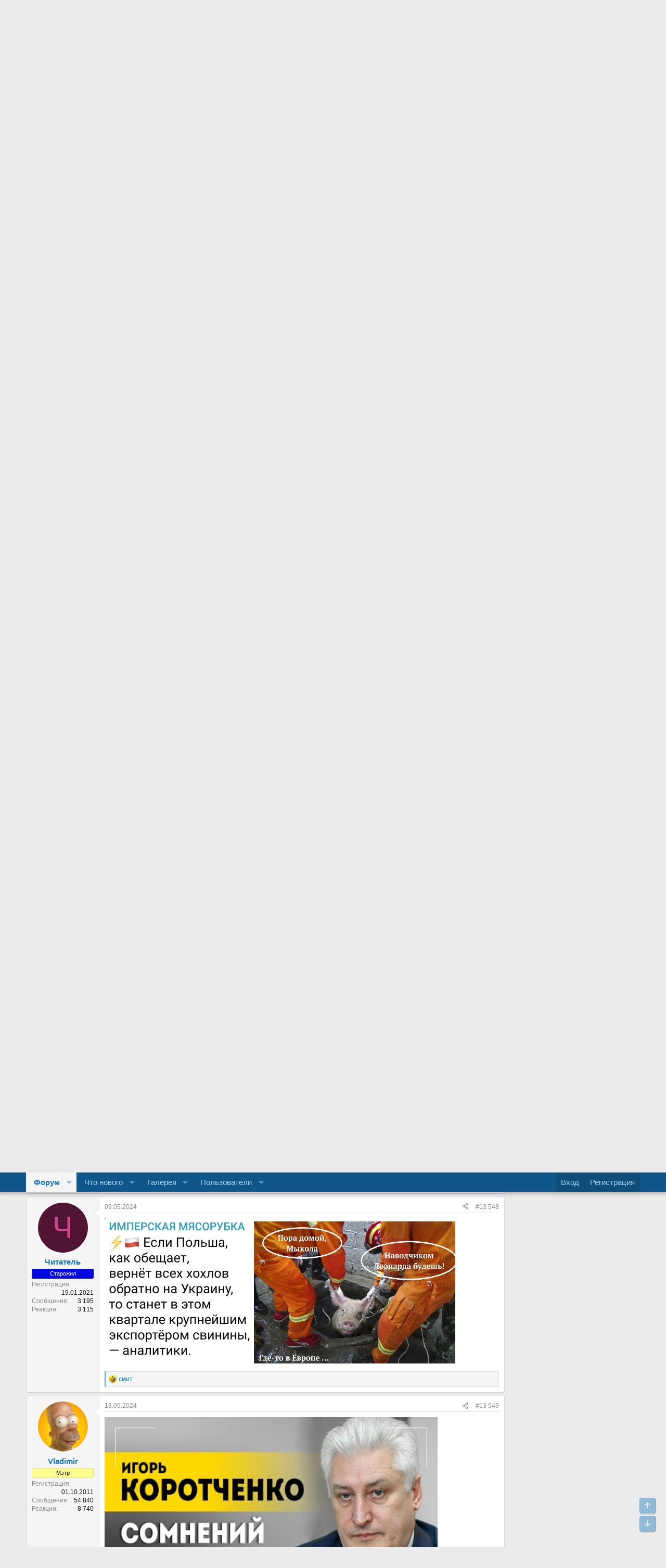

--- FILE ---
content_type: text/html; charset=utf-8
request_url: https://www.ge-ru.com/threads/%D0%A1%D0%BF%D0%B5%D1%86%D0%B8%D0%B0%D0%BB%D1%8C%D0%BD%D0%B0%D1%8F-%D0%B2%D0%BE%D0%B5%D0%BD%D0%BD%D0%B0%D1%8F-%D0%BE%D0%BF%D0%B5%D1%80%D0%B0%D1%86%D0%B8%D1%8F.3237/page-678
body_size: 35480
content:
<!DOCTYPE html>
<html id="XF" lang="ru-RU" dir="LTR"
	data-xf="2.3"
	data-app="public"
	
	
	data-template="thread_view"
	data-container-key="node-206"
	data-content-key="thread-3237"
	data-logged-in="false"
	data-cookie-prefix="xf_"
	data-csrf="1768839401,c5d0ed615354aefe6c17c2e2e515df4d"
	class="has-no-js template-thread_view"
	 data-run-jobs="">
<head>
	
	
	

	<meta charset="utf-8" />
	<title>Специальная военная операция | Страница 678 | Форум Ge-Ru.com</title>
	<link rel="manifest" href="/webmanifest.php">

	<meta http-equiv="X-UA-Compatible" content="IE=Edge" />
	<meta name="viewport" content="width=device-width, initial-scale=1, viewport-fit=cover">

	
		<meta name="theme-color" content="#0f578a" />
	

	<meta name="apple-mobile-web-app-title" content="Ge-Ru.com">
	
		<link rel="apple-touch-icon" href="/images/logo_m.png" />
	

	
		
		<meta name="description" content="Министр обороны вручил генералу Мордвичеву Золотую Звезду ГерояМинистр обороны РФ Сергей Шойгу вручил командующему группировкой войск &quot;Центр&quot;..." />
		<meta property="og:description" content="Министр обороны вручил генералу Мордвичеву Золотую Звезду ГерояМинистр обороны РФ Сергей Шойгу вручил командующему группировкой войск &quot;Центр&quot; генерал-полковнику Андрею Мордвичеву Золотую Звезду Героя России. Этой высокой награды военачальник удостоен указом президента страны.Прикрепив к груди..." />
		<meta property="twitter:description" content="Министр обороны вручил генералу Мордвичеву Золотую Звезду ГерояМинистр обороны РФ Сергей Шойгу вручил командующему группировкой войск &quot;Центр&quot; генерал-полковнику Андрею Мордвичеву Золотую Звезду..." />
	
	
		<meta property="og:url" content="https://www.ge-ru.com/threads/%D0%A1%D0%BF%D0%B5%D1%86%D0%B8%D0%B0%D0%BB%D1%8C%D0%BD%D0%B0%D1%8F-%D0%B2%D0%BE%D0%B5%D0%BD%D0%BD%D0%B0%D1%8F-%D0%BE%D0%BF%D0%B5%D1%80%D0%B0%D1%86%D0%B8%D1%8F.3237/" />
	
		<link rel="canonical" href="https://www.ge-ru.com/threads/%D0%A1%D0%BF%D0%B5%D1%86%D0%B8%D0%B0%D0%BB%D1%8C%D0%BD%D0%B0%D1%8F-%D0%B2%D0%BE%D0%B5%D0%BD%D0%BD%D0%B0%D1%8F-%D0%BE%D0%BF%D0%B5%D1%80%D0%B0%D1%86%D0%B8%D1%8F.3237/page-678" />
	
		<link rel="prev" href="/threads/%D0%A1%D0%BF%D0%B5%D1%86%D0%B8%D0%B0%D0%BB%D1%8C%D0%BD%D0%B0%D1%8F-%D0%B2%D0%BE%D0%B5%D0%BD%D0%BD%D0%B0%D1%8F-%D0%BE%D0%BF%D0%B5%D1%80%D0%B0%D1%86%D0%B8%D1%8F.3237/page-677" />
	
		<link rel="next" href="/threads/%D0%A1%D0%BF%D0%B5%D1%86%D0%B8%D0%B0%D0%BB%D1%8C%D0%BD%D0%B0%D1%8F-%D0%B2%D0%BE%D0%B5%D0%BD%D0%BD%D0%B0%D1%8F-%D0%BE%D0%BF%D0%B5%D1%80%D0%B0%D1%86%D0%B8%D1%8F.3237/page-679" />
	

	
		
	
	
	<meta property="og:site_name" content="Форум Ge-Ru.com" />


	
	
		
	
	
	<meta property="og:type" content="website" />


	
	
		
	
	
	
		<meta property="og:title" content="Специальная военная операция" />
		<meta property="twitter:title" content="Специальная военная операция" />
	


	
	
	
	
		
	
	
	
		<meta property="og:image" content="https://www.ge-ru.com/images/logo_m.png" />
		<meta property="twitter:image" content="https://www.ge-ru.com/images/logo_m.png" />
		<meta property="twitter:card" content="summary" />
	


	

	
	
	
	

	<link rel="stylesheet" href="/css.php?css=public%3Anormalize.css%2Cpublic%3Afa.css%2Cpublic%3Acore.less%2Cpublic%3Aapp.less&amp;s=1&amp;l=10&amp;d=1756930677&amp;k=ea51f44bc366997dfd2a245e0006363c63dcffa0" />

	<link rel="stylesheet" href="/css.php?css=public%3Aattachments.less%2Cpublic%3Abb_code.less%2Cpublic%3Alightbox.less%2Cpublic%3Amessage.less%2Cpublic%3Ashare_controls.less%2Cpublic%3Aextra.less&amp;s=1&amp;l=10&amp;d=1756930677&amp;k=787a8033925a06375a15c889bf4a136162f627e0" />


	
		<script src="/js/xf/preamble.min.js?_v=4e7123c1"></script>
	

	
	<script src="/js/vendor/vendor-compiled.js?_v=4e7123c1" defer></script>
	<script src="/js/xf/core-compiled.js?_v=4e7123c1" defer></script>

	<script>
		XF.ready(() =>
		{
			XF.extendObject(true, XF.config, {
				// 
				userId: 0,
				enablePush: true,
				pushAppServerKey: 'BGzGLUAhnzBK0YNqQwfu73t9kIo6tDGA5vCOaM3dt6MHDB_J8h88LQ3MVOmcgAmtg01nwywvUjkLqRK1y2s_NIE',
				url: {
					fullBase: 'https://www.ge-ru.com/',
					basePath: '/',
					css: '/css.php?css=__SENTINEL__&s=1&l=10&d=1756930677',
					js: '/js/__SENTINEL__?_v=4e7123c1',
					icon: '/data/local/icons/__VARIANT__.svg?v=1756930677#__NAME__',
					iconInline: '/styles/fa/__VARIANT__/__NAME__.svg?v=5.15.3',
					keepAlive: '/login/keep-alive'
				},
				cookie: {
					path: '/',
					domain: '',
					prefix: 'xf_',
					secure: true,
					consentMode: 'disabled',
					consented: ["optional","_third_party"]
				},
				cacheKey: 'f3ed7234243583f554e27d349fe769c5',
				csrf: '1768839401,c5d0ed615354aefe6c17c2e2e515df4d',
				js: {"\/js\/xf\/lightbox-compiled.js?_v=4e7123c1":true},
				fullJs: false,
				css: {"public:attachments.less":true,"public:bb_code.less":true,"public:lightbox.less":true,"public:message.less":true,"public:share_controls.less":true,"public:extra.less":true},
				time: {
					now: 1768839401,
					today: 1768770000,
					todayDow: 1,
					tomorrow: 1768856400,
					yesterday: 1768683600,
					week: 1768251600,
					month: 1767214800,
					year: 1767214800
				},
				style: {
					light: '',
					dark: '',
					defaultColorScheme: 'light'
				},
				borderSizeFeature: '3px',
				fontAwesomeWeight: 'r',
				enableRtnProtect: true,
				
				enableFormSubmitSticky: true,
				imageOptimization: '0',
				imageOptimizationQuality: 0.85,
				uploadMaxFilesize: 536870912,
				uploadMaxWidth: 2600,
				uploadMaxHeight: 2600,
				allowedVideoExtensions: ["m4v","mov","mp4","mp4v","mpeg","mpg","ogv","webm"],
				allowedAudioExtensions: ["mp3","opus","ogg","wav"],
				shortcodeToEmoji: true,
				visitorCounts: {
					conversations_unread: '0',
					alerts_unviewed: '0',
					total_unread: '0',
					title_count: true,
					icon_indicator: true
				},
				jsMt: {"xf\/action.js":"c6292905","xf\/embed.js":"c6292905","xf\/form.js":"c6292905","xf\/structure.js":"c6292905","xf\/tooltip.js":"c6292905"},
				jsState: {},
				publicMetadataLogoUrl: 'https://www.ge-ru.com/images/logo_m.png',
				publicPushBadgeUrl: 'https://www.ge-ru.com/styles/default/xenforo/bell.png'
			})

			XF.extendObject(XF.phrases, {
				// 
				date_x_at_time_y:     "{date} в {time}",
				day_x_at_time_y:      "{day} в {time}",
				yesterday_at_x:       "Вчера в {time}",
				x_minutes_ago:        "{minutes} мин. назад",
				one_minute_ago:       "Минуту назад",
				a_moment_ago:         "Только что",
				today_at_x:           "Сегодня в {time}",
				in_a_moment:          "Через секунду",
				in_a_minute:          "Через минуту",
				in_x_minutes:         "Через {minutes} мин.",
				later_today_at_x:     "Сегодня в {time}",
				tomorrow_at_x:        "Завтра в {time}",
				short_date_x_minutes: "{minutes} м.",
				short_date_x_hours:   "{hours} ч.",
				short_date_x_days:    "{days} д.",

				day0: "Воскресенье",
				day1: "Понедельник",
				day2: "Вторник",
				day3: "Среда",
				day4: "Четверг",
				day5: "Пятница",
				day6: "Суббота",

				dayShort0: "Вс",
				dayShort1: "Пн",
				dayShort2: "Вт",
				dayShort3: "Ср",
				dayShort4: "Чт",
				dayShort5: "Пт",
				dayShort6: "Сб",

				month0: "Январь",
				month1: "Февраль",
				month2: "Март",
				month3: "Апрель",
				month4: "Май",
				month5: "Июнь",
				month6: "Июль",
				month7: "Август",
				month8: "Сентябрь",
				month9: "Октябрь",
				month10: "Ноябрь",
				month11: "Декабрь",

				active_user_changed_reload_page: "Ваша сессия истекла. Перезагрузите страницу.",
				server_did_not_respond_in_time_try_again: "Сервер не ответил вовремя. Пожалуйста, попробуйте снова.",
				oops_we_ran_into_some_problems: "Упс! Мы столкнулись с некоторыми проблемами.",
				oops_we_ran_into_some_problems_more_details_console: "Упс! Мы столкнулись с некоторыми проблемами. Пожалуйста, попробуйте позже. Более детальную информацию об ошибке Вы можете посмотреть в консоли браузера",
				file_too_large_to_upload: "Файл слишком большой для загрузки.",
				uploaded_file_is_too_large_for_server_to_process: "Загружаемый файл слишком большой для обработки сервером.",
				files_being_uploaded_are_you_sure: "Файлы ещё загружаются. Вы уверены, что хотите отправить эту форму?",
				attach: "Прикрепить файлы",
				rich_text_box: "Текстовое поле с поддержкой форматирования",
				close: "Закрыть",
				link_copied_to_clipboard: "Ссылка скопирована в буфер обмена.",
				text_copied_to_clipboard: "Текст скопирован в буфер обмена.",
				loading: "Загрузка...",
				you_have_exceeded_maximum_number_of_selectable_items: "Вы превысили максимальное количество выбираемых элементов.",

				processing: "Обработка",
				'processing...': "Обработка...",

				showing_x_of_y_items: "Показано {count} из {total} элементов",
				showing_all_items: "Показаны все элементы",
				no_items_to_display: "Нет элементов для отображения",

				number_button_up: "Увеличить",
				number_button_down: "Уменьшить",

				push_enable_notification_title: "Push-уведомления для сайта Форум Ge-Ru.com успешно включены",
				push_enable_notification_body: "Спасибо за включение push-уведомлений!",

				pull_down_to_refresh: "Потяните вниз для обновления",
				release_to_refresh: "Отпустите для обновления",
				refreshing: "Обновление..."
			})
		})
	</script>

	<script src="/js/xf/lightbox-compiled.js?_v=4e7123c1" defer></script>



	
		<link rel="icon" type="image/png" href="https://www.ge-ru.com/favicon.ico" sizes="32x32" />
	

	
	<script async src="https://www.googletagmanager.com/gtag/js?id=UA-21744151-1"></script>
	<script>
		window.dataLayer = window.dataLayer || [];
		function gtag(){dataLayer.push(arguments);}
		gtag('js', new Date());
		gtag('config', 'UA-21744151-1', {
			// 
			
			
		});
	</script>

</head>
<body data-template="thread_view">

<div class="p-pageWrapper" id="top">

	

	<header class="p-header" id="header">
		<div class="p-header-inner">
			<div class="p-header-content">
				<div class="p-header-logo p-header-logo--image">
					<a href="/">
						

	

	
		
		

		
	

	

	<picture data-variations="{&quot;default&quot;:{&quot;1&quot;:&quot;\/images\/logo.png&quot;,&quot;2&quot;:&quot;\/images\/logo.png&quot;}}">
		
		
		

		

		<img src="/images/logo.png" srcset="/images/logo.png 2x" width="" height="" alt="Форум Ge-Ru.com"  />
	</picture>


					</a>
				</div>

				
			</div>
		</div>
	</header>

	
	

	
		<div class="p-navSticky p-navSticky--primary" data-xf-init="sticky-header">
			
		<nav class="p-nav">
			<div class="p-nav-inner">
				<button type="button" class="button button--plain p-nav-menuTrigger" data-xf-click="off-canvas" data-menu=".js-headerOffCanvasMenu" tabindex="0" aria-label="Меню"><span class="button-text">
					<i aria-hidden="true"></i>
				</span></button>

				<div class="p-nav-smallLogo">
					<a href="/">
						

	

	
		
		

		
	

	

	<picture data-variations="{&quot;default&quot;:{&quot;1&quot;:&quot;\/images\/logo.png&quot;,&quot;2&quot;:null}}">
		
		
		

		

		<img src="/images/logo.png"  width="" height="" alt="Форум Ge-Ru.com"  />
	</picture>


					</a>
				</div>

				<div class="p-nav-scroller hScroller" data-xf-init="h-scroller" data-auto-scroll=".p-navEl.is-selected">
					<div class="hScroller-scroll">
						<ul class="p-nav-list js-offCanvasNavSource">
							
								<li>
									
	<div class="p-navEl is-selected" data-has-children="true">
	

		
	
	<a href="/"
	class="p-navEl-link p-navEl-link--splitMenu "
	
	
	data-nav-id="forums">Форум</a>


		<a data-xf-key="1"
			data-xf-click="menu"
			data-menu-pos-ref="< .p-navEl"
			class="p-navEl-splitTrigger"
			role="button"
			tabindex="0"
			aria-label="Переключатель раскрытия"
			aria-expanded="false"
			aria-haspopup="true"></a>

		
	
		<div class="menu menu--structural" data-menu="menu" aria-hidden="true">
			<div class="menu-content">
				
					
	
	
	<a href="/whats-new/posts/"
	class="menu-linkRow u-indentDepth0 js-offCanvasCopy "
	
	
	data-nav-id="newPosts">Новые сообщения</a>

	

				
			</div>
		</div>
	
	</div>

								</li>
							
								<li>
									
	<div class="p-navEl " data-has-children="true">
	

		
	
	<a href="/whats-new/"
	class="p-navEl-link p-navEl-link--splitMenu "
	
	
	data-nav-id="whatsNew">Что нового</a>


		<a data-xf-key="2"
			data-xf-click="menu"
			data-menu-pos-ref="< .p-navEl"
			class="p-navEl-splitTrigger"
			role="button"
			tabindex="0"
			aria-label="Переключатель раскрытия"
			aria-expanded="false"
			aria-haspopup="true"></a>

		
	
		<div class="menu menu--structural" data-menu="menu" aria-hidden="true">
			<div class="menu-content">
				
					
	
	
	<a href="/featured/"
	class="menu-linkRow u-indentDepth0 js-offCanvasCopy "
	
	
	data-nav-id="featured">Рекомендованный контент</a>

	

				
					
	
	
	<a href="/whats-new/posts/"
	class="menu-linkRow u-indentDepth0 js-offCanvasCopy "
	 rel="nofollow"
	
	data-nav-id="whatsNewPosts">Новые сообщения</a>

	

				
					
	
	
	<a href="/whats-new/media/"
	class="menu-linkRow u-indentDepth0 js-offCanvasCopy "
	 rel="nofollow"
	
	data-nav-id="xfmgWhatsNewNewMedia">Новые медиа</a>

	

				
					
	
	
	<a href="/whats-new/media-comments/"
	class="menu-linkRow u-indentDepth0 js-offCanvasCopy "
	 rel="nofollow"
	
	data-nav-id="xfmgWhatsNewMediaComments">Новые комментарии к медиа</a>

	

				
					
	
	
	<a href="/whats-new/latest-activity"
	class="menu-linkRow u-indentDepth0 js-offCanvasCopy "
	 rel="nofollow"
	
	data-nav-id="latestActivity">Недавняя активность</a>

	

				
			</div>
		</div>
	
	</div>

								</li>
							
								<li>
									
	<div class="p-navEl " data-has-children="true">
	

		
	
	<a href="/media/"
	class="p-navEl-link p-navEl-link--splitMenu "
	
	
	data-nav-id="xfmg">Галерея</a>


		<a data-xf-key="3"
			data-xf-click="menu"
			data-menu-pos-ref="< .p-navEl"
			class="p-navEl-splitTrigger"
			role="button"
			tabindex="0"
			aria-label="Переключатель раскрытия"
			aria-expanded="false"
			aria-haspopup="true"></a>

		
	
		<div class="menu menu--structural" data-menu="menu" aria-hidden="true">
			<div class="menu-content">
				
					
	
	
	<a href="/whats-new/media/"
	class="menu-linkRow u-indentDepth0 js-offCanvasCopy "
	 rel="nofollow"
	
	data-nav-id="xfmgNewMedia">Новые медиа</a>

	

				
					
	
	
	<a href="/whats-new/media-comments/"
	class="menu-linkRow u-indentDepth0 js-offCanvasCopy "
	 rel="nofollow"
	
	data-nav-id="xfmgNewComments">Новые комментарии</a>

	

				
			</div>
		</div>
	
	</div>

								</li>
							
								<li>
									
	<div class="p-navEl " data-has-children="true">
	

		
	
	<a href="/members/"
	class="p-navEl-link p-navEl-link--splitMenu "
	
	
	data-nav-id="members">Пользователи</a>


		<a data-xf-key="4"
			data-xf-click="menu"
			data-menu-pos-ref="< .p-navEl"
			class="p-navEl-splitTrigger"
			role="button"
			tabindex="0"
			aria-label="Переключатель раскрытия"
			aria-expanded="false"
			aria-haspopup="true"></a>

		
	
		<div class="menu menu--structural" data-menu="menu" aria-hidden="true">
			<div class="menu-content">
				
					
	
	
	<a href="/members/list/"
	class="menu-linkRow u-indentDepth0 js-offCanvasCopy "
	
	
	data-nav-id="registeredMembers">Зарегистрированные пользователи</a>

	

				
					
	
	
	<a href="/online/"
	class="menu-linkRow u-indentDepth0 js-offCanvasCopy "
	
	
	data-nav-id="currentVisitors">Сейчас на форуме</a>

	

				
			</div>
		</div>
	
	</div>

								</li>
							
						</ul>
					</div>
				</div>

				<div class="p-nav-opposite">
					<div class="p-navgroup p-account p-navgroup--guest">
						
							<a href="/login/" class="p-navgroup-link p-navgroup-link--textual p-navgroup-link--logIn"
								data-xf-click="overlay" data-follow-redirects="on">
								<span class="p-navgroup-linkText">Вход</span>
							</a>
							
								<a href="/register/" class="p-navgroup-link p-navgroup-link--textual p-navgroup-link--register"
									data-xf-click="overlay" data-follow-redirects="on">
									<span class="p-navgroup-linkText">Регистрация</span>
								</a>
							
						
					</div>

					<div class="p-navgroup p-discovery p-discovery--noSearch">
						<a href="/whats-new/"
							class="p-navgroup-link p-navgroup-link--iconic p-navgroup-link--whatsnew"
							aria-label="Что нового"
							title="Что нового">
							<i aria-hidden="true"></i>
							<span class="p-navgroup-linkText">Что нового</span>
						</a>

						
					</div>
				</div>
			</div>
		</nav>
	
		</div>
		
		
			<div class="p-sectionLinks">
				<div class="p-sectionLinks-inner hScroller" data-xf-init="h-scroller">
					<div class="hScroller-scroll">
						<ul class="p-sectionLinks-list">
							
								<li>
									
	<div class="p-navEl " >
	

		
	
	<a href="/whats-new/posts/"
	class="p-navEl-link "
	
	data-xf-key="alt+1"
	data-nav-id="newPosts">Новые сообщения</a>


		

		
	
	</div>

								</li>
							
						</ul>
					</div>
				</div>
			</div>
			
	
		

	<div class="offCanvasMenu offCanvasMenu--nav js-headerOffCanvasMenu" data-menu="menu" aria-hidden="true" data-ocm-builder="navigation">
		<div class="offCanvasMenu-backdrop" data-menu-close="true"></div>
		<div class="offCanvasMenu-content">
			<div class="offCanvasMenu-header">
				Меню
				<a class="offCanvasMenu-closer" data-menu-close="true" role="button" tabindex="0" aria-label="Закрыть"></a>
			</div>
			
				<div class="p-offCanvasRegisterLink">
					<div class="offCanvasMenu-linkHolder">
						<a href="/login/" class="offCanvasMenu-link" data-xf-click="overlay" data-menu-close="true">
							Вход
						</a>
					</div>
					<hr class="offCanvasMenu-separator" />
					
						<div class="offCanvasMenu-linkHolder">
							<a href="/register/" class="offCanvasMenu-link" data-xf-click="overlay" data-menu-close="true">
								Регистрация
							</a>
						</div>
						<hr class="offCanvasMenu-separator" />
					
				</div>
			
			<div class="js-offCanvasNavTarget"></div>
			<div class="offCanvasMenu-installBanner js-installPromptContainer" style="display: none;" data-xf-init="install-prompt">
				<div class="offCanvasMenu-installBanner-header">Установить приложение</div>
				<button type="button" class="button js-installPromptButton"><span class="button-text">Установить</span></button>
				<template class="js-installTemplateIOS">
					<div class="js-installTemplateContent">
						<div class="overlay-title">Как установить приложение на iOS</div>
						<div class="block-body">
							<div class="block-row">
								<p>
									Следуйте инструкциям в видео ниже, чтобы узнать, как установить наш сайт как веб-приложение на главный экран вашего устройства.
								</p>
								<p style="text-align: center">
									<video src="/styles/default/xenforo/add_to_home.mp4"
										width="280" height="480" autoplay loop muted playsinline></video>
								</p>
								<p>
									<small><strong>Примечание:</strong> Эта функция может быть недоступна в некоторых браузерах.</small>
								</p>
							</div>
						</div>
					</div>
				</template>
			</div>
		</div>
	</div>

	<div class="p-body">
		<div class="p-body-inner">
			<!--XF:EXTRA_OUTPUT-->

			

			

			
			
	
		<ul class="p-breadcrumbs "
			itemscope itemtype="https://schema.org/BreadcrumbList">
			
				

				
				

				

				
				
					
					
	<li itemprop="itemListElement" itemscope itemtype="https://schema.org/ListItem">
		<a href="/#%D0%9F%D0%BE%D0%BB%D0%B8%D1%82%D0%B8%D0%BA%D0%B0-%D1%8D%D0%BA%D0%BE%D0%BD%D0%BE%D0%BC%D0%B8%D0%BA%D0%B0-%D1%81%D0%BE%D0%B1%D1%8B%D1%82%D0%B8%D1%8F.119" itemprop="item">
			<span itemprop="name">Политика, экономика, события.</span>
		</a>
		<meta itemprop="position" content="1" />
	</li>

				
					
					
	<li itemprop="itemListElement" itemscope itemtype="https://schema.org/ListItem">
		<a href="/forums/%D0%A1%D0%BF%D0%B5%D1%86%D0%B8%D0%B0%D0%BB%D1%8C%D0%BD%D0%B0%D1%8F-%D0%B2%D0%BE%D0%B5%D0%BD%D0%BD%D0%B0%D1%8F-%D0%BE%D0%BF%D0%B5%D1%80%D0%B0%D1%86%D0%B8%D1%8F.206/" itemprop="item">
			<span itemprop="name">Специальная военная операция.</span>
		</a>
		<meta itemprop="position" content="2" />
	</li>

				
			
		</ul>
	

			

			
	<noscript class="js-jsWarning"><div class="blockMessage blockMessage--important blockMessage--iconic u-noJsOnly">JavaScript отключён. Для полноценно использования нашего сайта, пожалуйста, включите JavaScript в своём браузере.</div></noscript>

			
	<div class="blockMessage blockMessage--important blockMessage--iconic js-browserWarning" style="display: none">Вы используете устаревший браузер. Этот и другие сайты могут отображаться в нем неправильно.<br />Необходимо обновить браузер или попробовать использовать <a href="https://www.google.com/chrome/" target="_blank" rel="noopener">другой</a>.</div>


			
				<div class="p-body-header">
					
						
							<div class="p-title ">
								
									
										<h1 class="p-title-value">Специальная военная операция</h1>
									
									
								
							</div>
						

						
							<div class="p-description">
	<ul class="listInline listInline--bullet">
		<li>
			<i class="fa--xf far fa-user "><svg xmlns="http://www.w3.org/2000/svg" role="img" ><title>Автор темы</title><use href="/data/local/icons/regular.svg?v=1756930677#user"></use></svg></i>
			<span class="u-srOnly">Автор темы</span>

			<a href="/members/soxumski.128/" class="username  u-concealed" dir="auto" data-user-id="128" data-xf-init="member-tooltip">soxumski</a>
		</li>
		<li>
			<i class="fa--xf far fa-clock "><svg xmlns="http://www.w3.org/2000/svg" role="img" ><title>Дата начала</title><use href="/data/local/icons/regular.svg?v=1756930677#clock"></use></svg></i>
			<span class="u-srOnly">Дата начала</span>

			<a href="/threads/%D0%A1%D0%BF%D0%B5%D1%86%D0%B8%D0%B0%D0%BB%D1%8C%D0%BD%D0%B0%D1%8F-%D0%B2%D0%BE%D0%B5%D0%BD%D0%BD%D0%B0%D1%8F-%D0%BE%D0%BF%D0%B5%D1%80%D0%B0%D1%86%D0%B8%D1%8F.3237/" class="u-concealed"><time  class="u-dt" dir="auto" datetime="2014-08-19T17:10:44+0400" data-timestamp="1408453844" data-date="19.08.2014" data-time="17:10" data-short="Авг &#039;14" title="19.08.2014 в 17:10">19.08.2014</time></a>
		</li>
		
		
	</ul>
</div>
						
					
				</div>
			

			<div class="p-body-main p-body-main--withSidebar ">
				
				<div class="p-body-contentCol"></div>
				
					<div class="p-body-sidebarCol"></div>
				

				

				<div class="p-body-content">
					
					<div class="p-body-pageContent">










	
	
	
		
	
	
	


	
	
	
		
	
	
	


	
	
		
	
	
	


	
	



	












	

	
		
	



















<div class="block block--messages" data-xf-init="" data-type="post" data-href="/inline-mod/" data-search-target="*">

	<span class="u-anchorTarget" id="posts"></span>

	
		
	

	

	<div class="block-outer"><div class="block-outer-main"><nav class="pageNavWrapper pageNavWrapper--mixed ">



<div class="pageNav pageNav--skipStart pageNav--skipEnd">
	
		<a href="/threads/%D0%A1%D0%BF%D0%B5%D1%86%D0%B8%D0%B0%D0%BB%D1%8C%D0%BD%D0%B0%D1%8F-%D0%B2%D0%BE%D0%B5%D0%BD%D0%BD%D0%B0%D1%8F-%D0%BE%D0%BF%D0%B5%D1%80%D0%B0%D1%86%D0%B8%D1%8F.3237/page-677" class="pageNav-jump pageNav-jump--prev">Назад</a>
	

	<ul class="pageNav-main">
		

	
		<li class="pageNav-page "><a href="/threads/%D0%A1%D0%BF%D0%B5%D1%86%D0%B8%D0%B0%D0%BB%D1%8C%D0%BD%D0%B0%D1%8F-%D0%B2%D0%BE%D0%B5%D0%BD%D0%BD%D0%B0%D1%8F-%D0%BE%D0%BF%D0%B5%D1%80%D0%B0%D1%86%D0%B8%D1%8F.3237/">1</a></li>
	


		
			
				<li class="pageNav-page pageNav-page--skip pageNav-page--skipStart">
					<a data-xf-init="tooltip" title="Перейти к странице"
						data-xf-click="menu"
						role="button" tabindex="0" aria-expanded="false" aria-haspopup="true">...</a>
					

	<div class="menu menu--pageJump" data-menu="menu" aria-hidden="true">
		<div class="menu-content">
			<h4 class="menu-header">Перейти к странице</h4>
			<div class="menu-row" data-xf-init="page-jump" data-page-url="/threads/%D0%A1%D0%BF%D0%B5%D1%86%D0%B8%D0%B0%D0%BB%D1%8C%D0%BD%D0%B0%D1%8F-%D0%B2%D0%BE%D0%B5%D0%BD%D0%BD%D0%B0%D1%8F-%D0%BE%D0%BF%D0%B5%D1%80%D0%B0%D1%86%D0%B8%D1%8F.3237/page-%page%">
				<div class="inputGroup inputGroup--numbers">
					<div class="inputGroup inputGroup--numbers inputNumber" data-xf-init="number-box"><input type="number" pattern="\d*" class="input input--number js-numberBoxTextInput input input--numberNarrow js-pageJumpPage" value="675"  min="1" max="683" step="1" required="required" data-menu-autofocus="true" /></div>
					<span class="inputGroup-text"><button type="button" class="button js-pageJumpGo"><span class="button-text">Выполнить</span></button></span>
				</div>
			</div>
		</div>
	</div>

				</li>
			
		

		
			

	
		<li class="pageNav-page pageNav-page--earlier"><a href="/threads/%D0%A1%D0%BF%D0%B5%D1%86%D0%B8%D0%B0%D0%BB%D1%8C%D0%BD%D0%B0%D1%8F-%D0%B2%D0%BE%D0%B5%D0%BD%D0%BD%D0%B0%D1%8F-%D0%BE%D0%BF%D0%B5%D1%80%D0%B0%D1%86%D0%B8%D1%8F.3237/page-676">676</a></li>
	

		
			

	
		<li class="pageNav-page pageNav-page--earlier"><a href="/threads/%D0%A1%D0%BF%D0%B5%D1%86%D0%B8%D0%B0%D0%BB%D1%8C%D0%BD%D0%B0%D1%8F-%D0%B2%D0%BE%D0%B5%D0%BD%D0%BD%D0%B0%D1%8F-%D0%BE%D0%BF%D0%B5%D1%80%D0%B0%D1%86%D0%B8%D1%8F.3237/page-677">677</a></li>
	

		
			

	
		<li class="pageNav-page pageNav-page--current "><a href="/threads/%D0%A1%D0%BF%D0%B5%D1%86%D0%B8%D0%B0%D0%BB%D1%8C%D0%BD%D0%B0%D1%8F-%D0%B2%D0%BE%D0%B5%D0%BD%D0%BD%D0%B0%D1%8F-%D0%BE%D0%BF%D0%B5%D1%80%D0%B0%D1%86%D0%B8%D1%8F.3237/page-678">678</a></li>
	

		
			

	
		<li class="pageNav-page pageNav-page--later"><a href="/threads/%D0%A1%D0%BF%D0%B5%D1%86%D0%B8%D0%B0%D0%BB%D1%8C%D0%BD%D0%B0%D1%8F-%D0%B2%D0%BE%D0%B5%D0%BD%D0%BD%D0%B0%D1%8F-%D0%BE%D0%BF%D0%B5%D1%80%D0%B0%D1%86%D0%B8%D1%8F.3237/page-679">679</a></li>
	

		
			

	
		<li class="pageNav-page pageNav-page--later"><a href="/threads/%D0%A1%D0%BF%D0%B5%D1%86%D0%B8%D0%B0%D0%BB%D1%8C%D0%BD%D0%B0%D1%8F-%D0%B2%D0%BE%D0%B5%D0%BD%D0%BD%D0%B0%D1%8F-%D0%BE%D0%BF%D0%B5%D1%80%D0%B0%D1%86%D0%B8%D1%8F.3237/page-680">680</a></li>
	

		

		
			
				<li class="pageNav-page pageNav-page--skip pageNav-page--skipEnd">
					<a data-xf-init="tooltip" title="Перейти к странице"
						data-xf-click="menu"
						role="button" tabindex="0" aria-expanded="false" aria-haspopup="true">...</a>
					

	<div class="menu menu--pageJump" data-menu="menu" aria-hidden="true">
		<div class="menu-content">
			<h4 class="menu-header">Перейти к странице</h4>
			<div class="menu-row" data-xf-init="page-jump" data-page-url="/threads/%D0%A1%D0%BF%D0%B5%D1%86%D0%B8%D0%B0%D0%BB%D1%8C%D0%BD%D0%B0%D1%8F-%D0%B2%D0%BE%D0%B5%D0%BD%D0%BD%D0%B0%D1%8F-%D0%BE%D0%BF%D0%B5%D1%80%D0%B0%D1%86%D0%B8%D1%8F.3237/page-%page%">
				<div class="inputGroup inputGroup--numbers">
					<div class="inputGroup inputGroup--numbers inputNumber" data-xf-init="number-box"><input type="number" pattern="\d*" class="input input--number js-numberBoxTextInput input input--numberNarrow js-pageJumpPage" value="681"  min="1" max="683" step="1" required="required" data-menu-autofocus="true" /></div>
					<span class="inputGroup-text"><button type="button" class="button js-pageJumpGo"><span class="button-text">Выполнить</span></button></span>
				</div>
			</div>
		</div>
	</div>

				</li>
			
		

		

	
		<li class="pageNav-page "><a href="/threads/%D0%A1%D0%BF%D0%B5%D1%86%D0%B8%D0%B0%D0%BB%D1%8C%D0%BD%D0%B0%D1%8F-%D0%B2%D0%BE%D0%B5%D0%BD%D0%BD%D0%B0%D1%8F-%D0%BE%D0%BF%D0%B5%D1%80%D0%B0%D1%86%D0%B8%D1%8F.3237/page-683">683</a></li>
	

	</ul>

	
		<a href="/threads/%D0%A1%D0%BF%D0%B5%D1%86%D0%B8%D0%B0%D0%BB%D1%8C%D0%BD%D0%B0%D1%8F-%D0%B2%D0%BE%D0%B5%D0%BD%D0%BD%D0%B0%D1%8F-%D0%BE%D0%BF%D0%B5%D1%80%D0%B0%D1%86%D0%B8%D1%8F.3237/page-679" class="pageNav-jump pageNav-jump--next">Вперёд</a>
	
</div>

<div class="pageNavSimple">
	
		<a href="/threads/%D0%A1%D0%BF%D0%B5%D1%86%D0%B8%D0%B0%D0%BB%D1%8C%D0%BD%D0%B0%D1%8F-%D0%B2%D0%BE%D0%B5%D0%BD%D0%BD%D0%B0%D1%8F-%D0%BE%D0%BF%D0%B5%D1%80%D0%B0%D1%86%D0%B8%D1%8F.3237/"
			class="pageNavSimple-el pageNavSimple-el--first"
			data-xf-init="tooltip" title="Первый">
			<i aria-hidden="true"></i> <span class="u-srOnly">Первый</span>
		</a>
		<a href="/threads/%D0%A1%D0%BF%D0%B5%D1%86%D0%B8%D0%B0%D0%BB%D1%8C%D0%BD%D0%B0%D1%8F-%D0%B2%D0%BE%D0%B5%D0%BD%D0%BD%D0%B0%D1%8F-%D0%BE%D0%BF%D0%B5%D1%80%D0%B0%D1%86%D0%B8%D1%8F.3237/page-677" class="pageNavSimple-el pageNavSimple-el--prev">
			<i aria-hidden="true"></i> Назад
		</a>
	

	<a class="pageNavSimple-el pageNavSimple-el--current"
		data-xf-init="tooltip" title="Перейти к странице"
		data-xf-click="menu" role="button" tabindex="0" aria-expanded="false" aria-haspopup="true">
		678 из 683
	</a>
	

	<div class="menu menu--pageJump" data-menu="menu" aria-hidden="true">
		<div class="menu-content">
			<h4 class="menu-header">Перейти к странице</h4>
			<div class="menu-row" data-xf-init="page-jump" data-page-url="/threads/%D0%A1%D0%BF%D0%B5%D1%86%D0%B8%D0%B0%D0%BB%D1%8C%D0%BD%D0%B0%D1%8F-%D0%B2%D0%BE%D0%B5%D0%BD%D0%BD%D0%B0%D1%8F-%D0%BE%D0%BF%D0%B5%D1%80%D0%B0%D1%86%D0%B8%D1%8F.3237/page-%page%">
				<div class="inputGroup inputGroup--numbers">
					<div class="inputGroup inputGroup--numbers inputNumber" data-xf-init="number-box"><input type="number" pattern="\d*" class="input input--number js-numberBoxTextInput input input--numberNarrow js-pageJumpPage" value="678"  min="1" max="683" step="1" required="required" data-menu-autofocus="true" /></div>
					<span class="inputGroup-text"><button type="button" class="button js-pageJumpGo"><span class="button-text">Выполнить</span></button></span>
				</div>
			</div>
		</div>
	</div>


	
		<a href="/threads/%D0%A1%D0%BF%D0%B5%D1%86%D0%B8%D0%B0%D0%BB%D1%8C%D0%BD%D0%B0%D1%8F-%D0%B2%D0%BE%D0%B5%D0%BD%D0%BD%D0%B0%D1%8F-%D0%BE%D0%BF%D0%B5%D1%80%D0%B0%D1%86%D0%B8%D1%8F.3237/page-679" class="pageNavSimple-el pageNavSimple-el--next">
			Вперёд <i aria-hidden="true"></i>
		</a>
		<a href="/threads/%D0%A1%D0%BF%D0%B5%D1%86%D0%B8%D0%B0%D0%BB%D1%8C%D0%BD%D0%B0%D1%8F-%D0%B2%D0%BE%D0%B5%D0%BD%D0%BD%D0%B0%D1%8F-%D0%BE%D0%BF%D0%B5%D1%80%D0%B0%D1%86%D0%B8%D1%8F.3237/page-683"
			class="pageNavSimple-el pageNavSimple-el--last"
			data-xf-init="tooltip" title="Последняя">
			<i aria-hidden="true"></i> <span class="u-srOnly">Последняя</span>
		</a>
	
</div>

</nav>



</div></div>

	

	
		
	<div class="block-outer js-threadStatusField"></div>

	

	<div class="block-container lbContainer"
		data-xf-init="lightbox select-to-quote"
		data-message-selector=".js-post"
		data-lb-id="thread-3237"
		data-lb-universal="0">

		<div class="block-body js-replyNewMessageContainer">
			
				

					

					
						

	
	

	

	
	<article class="message message--post js-post js-inlineModContainer  "
		data-author="Vladimir"
		data-content="post-737248"
		id="js-post-737248"
		itemscope itemtype="https://schema.org/Comment" itemid="https://www.ge-ru.com/posts/737248/">

		
			<meta itemprop="parentItem" itemscope itemid="https://www.ge-ru.com/threads/%D0%A1%D0%BF%D0%B5%D1%86%D0%B8%D0%B0%D0%BB%D1%8C%D0%BD%D0%B0%D1%8F-%D0%B2%D0%BE%D0%B5%D0%BD%D0%BD%D0%B0%D1%8F-%D0%BE%D0%BF%D0%B5%D1%80%D0%B0%D1%86%D0%B8%D1%8F.3237/" />
			<meta itemprop="name" content="Сообщение #13 541" />
		

		<span class="u-anchorTarget" id="post-737248"></span>

		
			<div class="message-inner">
				
					<div class="message-cell message-cell--user">
						

	<section class="message-user"
		itemprop="author"
		itemscope itemtype="https://schema.org/Person"
		itemid="https://www.ge-ru.com/members/vladimir.169/">

		
			<meta itemprop="url" content="https://www.ge-ru.com/members/vladimir.169/" />
		

		<div class="message-avatar ">
			<div class="message-avatar-wrapper">
				<a href="/members/vladimir.169/" class="avatar avatar--m" data-user-id="169" data-xf-init="member-tooltip">
			<img src="/data/avatars/m/0/169.jpg?1650539581" srcset="/data/avatars/l/0/169.jpg?1650539581 2x" alt="Vladimir" class="avatar-u169-m" width="96" height="96" loading="lazy" itemprop="image" /> 
		</a>
				
			</div>
		</div>
		<div class="message-userDetails">
			<h4 class="message-name"><a href="/members/vladimir.169/" class="username " dir="auto" data-user-id="169" data-xf-init="member-tooltip"><span itemprop="name">Vladimir</span></a></h4>
			
			<div class="userBanner userBanner userBanner--yellow message-userBanner" itemprop="jobTitle"><span class="userBanner-before"></span><strong>Мэтр</strong><span class="userBanner-after"></span></div>
		</div>
		
			
			
				<div class="message-userExtras">
				
					
						<dl class="pairs pairs--justified">
							<dt>Регистрация</dt>
							<dd>01.10.2011</dd>
						</dl>
					
					
						<dl class="pairs pairs--justified">
							<dt>Сообщения</dt>
							<dd>54 840</dd>
						</dl>
					
					
					
						<dl class="pairs pairs--justified">
							<dt>Реакции</dt>
							<dd>8 740</dd>
						</dl>
					
					
					
					
					
					
				
				</div>
			
		
		<span class="message-userArrow"></span>
	</section>

					</div>
				

				
					<div class="message-cell message-cell--main">
					
						<div class="message-main js-quickEditTarget">

							
								

	

	<header class="message-attribution message-attribution--split">
		<ul class="message-attribution-main listInline ">
			
			
			<li class="u-concealed">
				<a href="/threads/%D0%A1%D0%BF%D0%B5%D1%86%D0%B8%D0%B0%D0%BB%D1%8C%D0%BD%D0%B0%D1%8F-%D0%B2%D0%BE%D0%B5%D0%BD%D0%BD%D0%B0%D1%8F-%D0%BE%D0%BF%D0%B5%D1%80%D0%B0%D1%86%D0%B8%D1%8F.3237/post-737248" rel="nofollow" itemprop="url">
					<time  class="u-dt" dir="auto" datetime="2024-03-29T15:09:21+0300" data-timestamp="1711714161" data-date="29.03.2024" data-time="15:09" data-short="Мар &#039;24" title="29.03.2024 в 15:09" itemprop="datePublished">29.03.2024</time>
				</a>
			</li>
			
		</ul>

		<ul class="message-attribution-opposite message-attribution-opposite--list ">
			
			<li>
				<a href="/threads/%D0%A1%D0%BF%D0%B5%D1%86%D0%B8%D0%B0%D0%BB%D1%8C%D0%BD%D0%B0%D1%8F-%D0%B2%D0%BE%D0%B5%D0%BD%D0%BD%D0%B0%D1%8F-%D0%BE%D0%BF%D0%B5%D1%80%D0%B0%D1%86%D0%B8%D1%8F.3237/post-737248"
					class="message-attribution-gadget"
					data-xf-init="share-tooltip"
					data-href="/posts/737248/share"
					aria-label="Поделиться"
					rel="nofollow">
					<i class="fa--xf far fa-share-alt "><svg xmlns="http://www.w3.org/2000/svg" role="img" aria-hidden="true" ><use href="/data/local/icons/regular.svg?v=1756930677#share-alt"></use></svg></i>
				</a>
			</li>
			
				<li class="u-hidden js-embedCopy">
					
	<a href="javascript:"
		data-xf-init="copy-to-clipboard"
		data-copy-text="&lt;div class=&quot;js-xf-embed&quot; data-url=&quot;https://www.ge-ru.com&quot; data-content=&quot;post-737248&quot;&gt;&lt;/div&gt;&lt;script defer src=&quot;https://www.ge-ru.com/js/xf/external_embed.js?_v=4e7123c1&quot;&gt;&lt;/script&gt;"
		data-success="HTML-код для встраивания скопирован в буфер обмена."
		class="">
		<i class="fa--xf far fa-code "><svg xmlns="http://www.w3.org/2000/svg" role="img" aria-hidden="true" ><use href="/data/local/icons/regular.svg?v=1756930677#code"></use></svg></i>
	</a>

				</li>
			
			
			
				<li>
					<a href="/threads/%D0%A1%D0%BF%D0%B5%D1%86%D0%B8%D0%B0%D0%BB%D1%8C%D0%BD%D0%B0%D1%8F-%D0%B2%D0%BE%D0%B5%D0%BD%D0%BD%D0%B0%D1%8F-%D0%BE%D0%BF%D0%B5%D1%80%D0%B0%D1%86%D0%B8%D1%8F.3237/post-737248" rel="nofollow">
						#13 541
					</a>
				</li>
			
		</ul>
	</header>

							

							<div class="message-content js-messageContent">
							

								
									
	
	
	

								

								
									
	

	<div class="message-userContent lbContainer js-lbContainer "
		data-lb-id="post-737248"
		data-lb-caption-desc="Vladimir &middot; 29.03.2024 в 15:09">

		

		<article class="message-body js-selectToQuote">
			
				
			

			<div itemprop="text">
				
					<div class="bbWrapper"><h3 class="bbHeading"><a class="u-anchorTarget" name="-%D0%9C%D0%B8%D0%BD%D0%B8%D1%81%D1%82%D1%80-%D0%BE%D0%B1%D0%BE%D1%80%D0%BE%D0%BD%D1%8B-%D0%B2%D1%80%D1%83%D1%87%D0%B8%D0%BB-%D0%B3%D0%B5%D0%BD%D0%B5%D1%80%D0%B0%D0%BB%D1%83-%D0%9C%D0%BE%D1%80%D0%B4%D0%B2%D0%B8%D1%87%D0%B5%D0%B2%D1%83-%D0%97%D0%BE%D0%BB%D0%BE%D1%82%D1%83%D1%8E-%D0%97%D0%B2%D0%B5%D0%B7%D0%B4%D1%83-%D0%93%D0%B5%D1%80%D0%BE%D1%8F%D0%9C%D0%B8%D0%BD%D0%B8%D1%81%D1%82%D1%80-%D0%BE%D0%B1%D0%BE%D1%80%D0%BE%D0%BD%D1%8B-%D0%A0%D0%A4-%D0%A1%D0%B5%D1%80%D0%B3%D0%B5%D0%B9-%D0%A8%D0%BE%D0%B9%D0%B3%D1%83-%D0%B2%D1%80%D1%83%D1%87%D0%B8%D0%BB-%D0%BA%D0%BE%D0%BC%D0%B0%D0%BD%D0%B4%D1%83%D1%8E%D1%89%D0%B5%D0%BC%D1%83-%D0%B3%D1%80%D1%83%D0%BF%D0%BF%D0%B8%D1%80%D0%BE%D0%B2%D0%BA%D0%BE%D0%B9-%D0%B2%D0%BE%D0%B9%D1%81%D0%BA-%D0%A6%D0%B5%D0%BD%D1%82%D1%80-%D0%B3%D0%B5%D0%BD%D0%B5%D1%80%D0%B0%D0%BB-%D0%BF%D0%BE%D0%BB%D0%BA%D0%BE%D0%B2%D0%BD%D0%B8%D0%BA%D1%83-%D0%90%D0%BD%D0%B4%D1%80%D0%B5%D1%8E-%D0%9C%D0%BE%D1%80%D0%B4%D0%B2%D0%B8%D1%87%D0%B5%D0%B2%D1%83-%D0%97%D0%BE%D0%BB%D0%BE%D1%82%D1%83%D1%8E-%D0%97%D0%B2%D0%B5%D0%B7%D0%B4%D1%83-%D0%93%D0%B5%D1%80%D0%BE%D1%8F-%D0%A0%D0%BE%D1%81%D1%81%D0%B8%D0%B8-%D0%AD%D1%82%D0%BE%D0%B9-%D0%B2%D1%8B%D1%81%D0%BE%D0%BA%D0%BE%D0%B9-%D0%BD%D0%B0%D0%B3%D1%80%D0%B0%D0%B4%D1%8B-%D0%B2%D0%BE%D0%B5%D0%BD%D0%B0%D1%87%D0%B0%D0%BB%D1%8C%D0%BD%D0%B8%D0%BA-%D1%83%D0%B4%D0%BE%D1%81%D1%82%D0%BE%D0%B5%D0%BD-%D1%83%D0%BA%D0%B0%D0%B7%D0%BE%D0%BC-%D0%BF%D1%80%D0%B5%D0%B7%D0%B8%D0%B4%D0%B5%D0%BD%D1%82%D0%B0-%D1%81%D1%82%D1%80%D0%B0%D0%BD%D1%8B-%D0%9F%D1%80%D0%B8%D0%BA%D1%80%D0%B5%D0%BF%D0%B8%D0%B2-%D0%BA-%D0%B3%D1%80%D1%83%D0%B4%D0%B8-%D0%B3%D0%B5%D0%BD%D0%B5%D1%80%D0%B0%D0%BB-%D0%BF%D0%BE%D0%BB%D0%BA%D0%BE%D0%B2%D0%BD%D0%B8%D0%BA%D0%B0-%D0%90%D0%BD%D0%B4%D1%80%D0%B5%D1%8F-%D0%9C%D0%BE%D1%80%D0%B4%D0%B2%D0%B8%D1%87%D0%B5%D0%B2%D0%B0-%D0%97%D0%BE%D0%BB%D0%BE%D1%82%D1%83%D1%8E-%D0%97%D0%B2%D0%B5%D0%B7%D0%B4%D1%83-%D0%A1%D0%B5%D1%80%D0%B3%D0%B5%D0%B9-%D0%A8%D0%BE%D0%B9%D0%B3%D1%83-%D0%BF%D0%BE%D0%B1%D0%BB%D0%B0%D0%B3%D0%BE%D0%B4%D0%B0%D1%80%D0%B8%D0%BB-%D0%B5%D0%B3%D0%BE-%D0%B7%D0%B0-%D0%BE%D0%B1%D1%80%D0%B0%D0%B7%D1%86%D0%BE%D0%B2%D0%BE%D0%B5-%D0%B2%D1%8B%D0%BF%D0%BE%D0%BB%D0%BD%D0%B5%D0%BD%D0%B8%D0%B5-%D0%B7%D0%B0%D0%B4%D0%B0%D1%87-%D0%B8-%D0%BF%D0%BE%D0%B6%D0%B5%D0%BB%D0%B0%D0%BB-%D0%B4%D0%B0%D0%BB%D1%8C%D0%BD%D0%B5%D0%B9%D1%88%D0%B8%D1%85-%D1%83%D1%81%D0%BF%D0%B5%D1%85%D0%BE%D0%B2-%D0%B2-%D1%81%D0%BB%D1%83%D0%B6%D0%B1%D0%B5"></a><a href="/redirect/?to=aHR0cHM6Ly9yZy5ydS8yMDI0LzAzLzI4L21pbmlzdHItb2Jvcm9ueS12cnVjaGlsLWdlbmVyYWx1LW1vcmR2aWNoZXZ1LXpvbG90dWl1LXp2ZXpkdS1nZXJvaWEuaHRtbA%3D%3D&content_type=post&content_id=737248" target="_blank" class="link link--external" data-proxy-href="/redirect/?to=aHR0cHM6Ly9yZy5ydS8yMDI0LzAzLzI4L21pbmlzdHItb2Jvcm9ueS12cnVjaGlsLWdlbmVyYWx1LW1vcmR2aWNoZXZ1LXpvbG90dWl1LXp2ZXpkdS1nZXJvaWEuaHRtbA%3D%3D&content_type=post&content_id=737248" rel="nofollow ugc noopener">Министр обороны вручил генералу Мордвичеву Золотую Звезду ГерояМинистр обороны РФ Сергей Шойгу вручил командующему группировкой войск &quot;Центр&quot; генерал-полковнику Андрею Мордвичеву Золотую Звезду Героя России. Этой высокой награды военачальник удостоен указом президента страны.Прикрепив к груди генерал-полковника Андрея Мордвичева Золотую Звезду, Сергей Шойгу поблагодарил его за образцовое выполнение задач и пожелал дальнейших успехов в службе. /</a>&#8203;<a class="hoverLink" href="#-%D0%9C%D0%B8%D0%BD%D0%B8%D1%81%D1%82%D1%80-%D0%BE%D0%B1%D0%BE%D1%80%D0%BE%D0%BD%D1%8B-%D0%B2%D1%80%D1%83%D1%87%D0%B8%D0%BB-%D0%B3%D0%B5%D0%BD%D0%B5%D1%80%D0%B0%D0%BB%D1%83-%D0%9C%D0%BE%D1%80%D0%B4%D0%B2%D0%B8%D1%87%D0%B5%D0%B2%D1%83-%D0%97%D0%BE%D0%BB%D0%BE%D1%82%D1%83%D1%8E-%D0%97%D0%B2%D0%B5%D0%B7%D0%B4%D1%83-%D0%93%D0%B5%D1%80%D0%BE%D1%8F%D0%9C%D0%B8%D0%BD%D0%B8%D1%81%D1%82%D1%80-%D0%BE%D0%B1%D0%BE%D1%80%D0%BE%D0%BD%D1%8B-%D0%A0%D0%A4-%D0%A1%D0%B5%D1%80%D0%B3%D0%B5%D0%B9-%D0%A8%D0%BE%D0%B9%D0%B3%D1%83-%D0%B2%D1%80%D1%83%D1%87%D0%B8%D0%BB-%D0%BA%D0%BE%D0%BC%D0%B0%D0%BD%D0%B4%D1%83%D1%8E%D1%89%D0%B5%D0%BC%D1%83-%D0%B3%D1%80%D1%83%D0%BF%D0%BF%D0%B8%D1%80%D0%BE%D0%B2%D0%BA%D0%BE%D0%B9-%D0%B2%D0%BE%D0%B9%D1%81%D0%BA-%D0%A6%D0%B5%D0%BD%D1%82%D1%80-%D0%B3%D0%B5%D0%BD%D0%B5%D1%80%D0%B0%D0%BB-%D0%BF%D0%BE%D0%BB%D0%BA%D0%BE%D0%B2%D0%BD%D0%B8%D0%BA%D1%83-%D0%90%D0%BD%D0%B4%D1%80%D0%B5%D1%8E-%D0%9C%D0%BE%D1%80%D0%B4%D0%B2%D0%B8%D1%87%D0%B5%D0%B2%D1%83-%D0%97%D0%BE%D0%BB%D0%BE%D1%82%D1%83%D1%8E-%D0%97%D0%B2%D0%B5%D0%B7%D0%B4%D1%83-%D0%93%D0%B5%D1%80%D0%BE%D1%8F-%D0%A0%D0%BE%D1%81%D1%81%D0%B8%D0%B8-%D0%AD%D1%82%D0%BE%D0%B9-%D0%B2%D1%8B%D1%81%D0%BE%D0%BA%D0%BE%D0%B9-%D0%BD%D0%B0%D0%B3%D1%80%D0%B0%D0%B4%D1%8B-%D0%B2%D0%BE%D0%B5%D0%BD%D0%B0%D1%87%D0%B0%D0%BB%D1%8C%D0%BD%D0%B8%D0%BA-%D1%83%D0%B4%D0%BE%D1%81%D1%82%D0%BE%D0%B5%D0%BD-%D1%83%D0%BA%D0%B0%D0%B7%D0%BE%D0%BC-%D0%BF%D1%80%D0%B5%D0%B7%D0%B8%D0%B4%D0%B5%D0%BD%D1%82%D0%B0-%D1%81%D1%82%D1%80%D0%B0%D0%BD%D1%8B-%D0%9F%D1%80%D0%B8%D0%BA%D1%80%D0%B5%D0%BF%D0%B8%D0%B2-%D0%BA-%D0%B3%D1%80%D1%83%D0%B4%D0%B8-%D0%B3%D0%B5%D0%BD%D0%B5%D1%80%D0%B0%D0%BB-%D0%BF%D0%BE%D0%BB%D0%BA%D0%BE%D0%B2%D0%BD%D0%B8%D0%BA%D0%B0-%D0%90%D0%BD%D0%B4%D1%80%D0%B5%D1%8F-%D0%9C%D0%BE%D1%80%D0%B4%D0%B2%D0%B8%D1%87%D0%B5%D0%B2%D0%B0-%D0%97%D0%BE%D0%BB%D0%BE%D1%82%D1%83%D1%8E-%D0%97%D0%B2%D0%B5%D0%B7%D0%B4%D1%83-%D0%A1%D0%B5%D1%80%D0%B3%D0%B5%D0%B9-%D0%A8%D0%BE%D0%B9%D0%B3%D1%83-%D0%BF%D0%BE%D0%B1%D0%BB%D0%B0%D0%B3%D0%BE%D0%B4%D0%B0%D1%80%D0%B8%D0%BB-%D0%B5%D0%B3%D0%BE-%D0%B7%D0%B0-%D0%BE%D0%B1%D1%80%D0%B0%D0%B7%D1%86%D0%BE%D0%B2%D0%BE%D0%B5-%D0%B2%D1%8B%D0%BF%D0%BE%D0%BB%D0%BD%D0%B5%D0%BD%D0%B8%D0%B5-%D0%B7%D0%B0%D0%B4%D0%B0%D1%87-%D0%B8-%D0%BF%D0%BE%D0%B6%D0%B5%D0%BB%D0%B0%D0%BB-%D0%B4%D0%B0%D0%BB%D1%8C%D0%BD%D0%B5%D0%B9%D1%88%D0%B8%D1%85-%D1%83%D1%81%D0%BF%D0%B5%D1%85%D0%BE%D0%B2-%D0%B2-%D1%81%D0%BB%D1%83%D0%B6%D0%B1%D0%B5" title="Постоянная ссылка"></a></h3><h3 class="bbHeading"><a class="u-anchorTarget" name="-"></a><a href="/redirect/?to=aHR0cHM6Ly9yZy5ydS8yMDI0LzAzLzI4L21pbmlzdHItb2Jvcm9ueS12cnVjaGlsLWdlbmVyYWx1LW1vcmR2aWNoZXZ1LXpvbG90dWl1LXp2ZXpkdS1nZXJvaWEuaHRtbA%3D%3D&content_type=post&content_id=737248" target="_blank" class="link link--external" data-proxy-href="/redirect/?to=aHR0cHM6Ly9yZy5ydS8yMDI0LzAzLzI4L21pbmlzdHItb2Jvcm9ueS12cnVjaGlsLWdlbmVyYWx1LW1vcmR2aWNoZXZ1LXpvbG90dWl1LXp2ZXpkdS1nZXJvaWEuaHRtbA%3D%3D&content_type=post&content_id=737248" rel="nofollow ugc noopener"> </a>&#8203;<a class="hoverLink" href="#-" title="Постоянная ссылка"></a></h3><br />
<script class="js-extraPhrases" type="application/json">
			{
				"lightbox_close": "Закрыть",
				"lightbox_next": "Следующая",
				"lightbox_previous": "Предыдущая",
				"lightbox_error": "Запрошенный контент не может быть загружен. Пожалуйста, попробуйте позже.",
				"lightbox_start_slideshow": "Запустить слайд-шоу",
				"lightbox_stop_slideshow": "Остановить слайд-шоу",
				"lightbox_full_screen": "Полный экран",
				"lightbox_thumbnails": "Миниатюры",
				"lightbox_download": "Скачать",
				"lightbox_share": "Поделиться",
				"lightbox_zoom": "Увеличить",
				"lightbox_new_window": "Новое окно",
				"lightbox_toggle_sidebar": "Переключить боковую панель"
			}
			</script>
		
		
	


	<div class="bbImageWrapper  js-lbImage" title="3p_shoigu_centr-2_dff.jpg"
		data-src="/proxy.php?image=https%3A%2F%2Fcdnstatic.rg.ru%2Fcrop1270x848%2Fuploads%2Fimages%2F2024%2F03%2F28%2F3p_shoigu_centr-2_dff.jpg&amp;hash=a9ddc8093a4f5f990cab307311d8fcc2" data-lb-sidebar-href="" data-lb-caption-extra-html="" data-single-image="1">
		<img src="/proxy.php?image=https%3A%2F%2Fcdnstatic.rg.ru%2Fcrop1270x848%2Fuploads%2Fimages%2F2024%2F03%2F28%2F3p_shoigu_centr-2_dff.jpg&amp;hash=a9ddc8093a4f5f990cab307311d8fcc2"
			data-url="https://cdnstatic.rg.ru/crop1270x848/uploads/images/2024/03/28/3p_shoigu_centr-2_dff.jpg"
			class="bbImage"
			data-zoom-target="1"
			style=""
			alt="3p_shoigu_centr-2_dff.jpg"
			title=""
			width="" height="" loading="lazy" />
	</div></div>
				
			</div>

			<div class="js-selectToQuoteEnd">&nbsp;</div>
			
				
			
		</article>

		

		
	</div>

								

								
									
	

	

								

								
									
	

								

							
							</div>

							
								
	

	<footer class="message-footer">
		
			<div class="message-microdata" itemprop="interactionStatistic" itemtype="https://schema.org/InteractionCounter" itemscope>
				<meta itemprop="userInteractionCount" content="0" />
				<meta itemprop="interactionType" content="https://schema.org/LikeAction" />
			</div>
		

		

		<div class="reactionsBar js-reactionsList ">
			
		</div>

		<div class="js-historyTarget message-historyTarget toggleTarget" data-href="trigger-href"></div>
	</footer>

							
						</div>

					
					</div>
				
			</div>
		
	</article>

	
	

					

					

				

					

					
						

	
	

	

	
	<article class="message message--post js-post js-inlineModContainer  "
		data-author="Vladimir"
		data-content="post-737255"
		id="js-post-737255"
		itemscope itemtype="https://schema.org/Comment" itemid="https://www.ge-ru.com/posts/737255/">

		
			<meta itemprop="parentItem" itemscope itemid="https://www.ge-ru.com/threads/%D0%A1%D0%BF%D0%B5%D1%86%D0%B8%D0%B0%D0%BB%D1%8C%D0%BD%D0%B0%D1%8F-%D0%B2%D0%BE%D0%B5%D0%BD%D0%BD%D0%B0%D1%8F-%D0%BE%D0%BF%D0%B5%D1%80%D0%B0%D1%86%D0%B8%D1%8F.3237/" />
			<meta itemprop="name" content="Сообщение #13 542" />
		

		<span class="u-anchorTarget" id="post-737255"></span>

		
			<div class="message-inner">
				
					<div class="message-cell message-cell--user">
						

	<section class="message-user"
		itemprop="author"
		itemscope itemtype="https://schema.org/Person"
		itemid="https://www.ge-ru.com/members/vladimir.169/">

		
			<meta itemprop="url" content="https://www.ge-ru.com/members/vladimir.169/" />
		

		<div class="message-avatar ">
			<div class="message-avatar-wrapper">
				<a href="/members/vladimir.169/" class="avatar avatar--m" data-user-id="169" data-xf-init="member-tooltip">
			<img src="/data/avatars/m/0/169.jpg?1650539581" srcset="/data/avatars/l/0/169.jpg?1650539581 2x" alt="Vladimir" class="avatar-u169-m" width="96" height="96" loading="lazy" itemprop="image" /> 
		</a>
				
			</div>
		</div>
		<div class="message-userDetails">
			<h4 class="message-name"><a href="/members/vladimir.169/" class="username " dir="auto" data-user-id="169" data-xf-init="member-tooltip"><span itemprop="name">Vladimir</span></a></h4>
			
			<div class="userBanner userBanner userBanner--yellow message-userBanner" itemprop="jobTitle"><span class="userBanner-before"></span><strong>Мэтр</strong><span class="userBanner-after"></span></div>
		</div>
		
			
			
				<div class="message-userExtras">
				
					
						<dl class="pairs pairs--justified">
							<dt>Регистрация</dt>
							<dd>01.10.2011</dd>
						</dl>
					
					
						<dl class="pairs pairs--justified">
							<dt>Сообщения</dt>
							<dd>54 840</dd>
						</dl>
					
					
					
						<dl class="pairs pairs--justified">
							<dt>Реакции</dt>
							<dd>8 740</dd>
						</dl>
					
					
					
					
					
					
				
				</div>
			
		
		<span class="message-userArrow"></span>
	</section>

					</div>
				

				
					<div class="message-cell message-cell--main">
					
						<div class="message-main js-quickEditTarget">

							
								

	

	<header class="message-attribution message-attribution--split">
		<ul class="message-attribution-main listInline ">
			
			
			<li class="u-concealed">
				<a href="/threads/%D0%A1%D0%BF%D0%B5%D1%86%D0%B8%D0%B0%D0%BB%D1%8C%D0%BD%D0%B0%D1%8F-%D0%B2%D0%BE%D0%B5%D0%BD%D0%BD%D0%B0%D1%8F-%D0%BE%D0%BF%D0%B5%D1%80%D0%B0%D1%86%D0%B8%D1%8F.3237/post-737255" rel="nofollow" itemprop="url">
					<time  class="u-dt" dir="auto" datetime="2024-03-30T14:53:48+0300" data-timestamp="1711799628" data-date="30.03.2024" data-time="14:53" data-short="Мар &#039;24" title="30.03.2024 в 14:53" itemprop="datePublished">30.03.2024</time>
				</a>
			</li>
			
		</ul>

		<ul class="message-attribution-opposite message-attribution-opposite--list ">
			
			<li>
				<a href="/threads/%D0%A1%D0%BF%D0%B5%D1%86%D0%B8%D0%B0%D0%BB%D1%8C%D0%BD%D0%B0%D1%8F-%D0%B2%D0%BE%D0%B5%D0%BD%D0%BD%D0%B0%D1%8F-%D0%BE%D0%BF%D0%B5%D1%80%D0%B0%D1%86%D0%B8%D1%8F.3237/post-737255"
					class="message-attribution-gadget"
					data-xf-init="share-tooltip"
					data-href="/posts/737255/share"
					aria-label="Поделиться"
					rel="nofollow">
					<i class="fa--xf far fa-share-alt "><svg xmlns="http://www.w3.org/2000/svg" role="img" aria-hidden="true" ><use href="/data/local/icons/regular.svg?v=1756930677#share-alt"></use></svg></i>
				</a>
			</li>
			
				<li class="u-hidden js-embedCopy">
					
	<a href="javascript:"
		data-xf-init="copy-to-clipboard"
		data-copy-text="&lt;div class=&quot;js-xf-embed&quot; data-url=&quot;https://www.ge-ru.com&quot; data-content=&quot;post-737255&quot;&gt;&lt;/div&gt;&lt;script defer src=&quot;https://www.ge-ru.com/js/xf/external_embed.js?_v=4e7123c1&quot;&gt;&lt;/script&gt;"
		data-success="HTML-код для встраивания скопирован в буфер обмена."
		class="">
		<i class="fa--xf far fa-code "><svg xmlns="http://www.w3.org/2000/svg" role="img" aria-hidden="true" ><use href="/data/local/icons/regular.svg?v=1756930677#code"></use></svg></i>
	</a>

				</li>
			
			
			
				<li>
					<a href="/threads/%D0%A1%D0%BF%D0%B5%D1%86%D0%B8%D0%B0%D0%BB%D1%8C%D0%BD%D0%B0%D1%8F-%D0%B2%D0%BE%D0%B5%D0%BD%D0%BD%D0%B0%D1%8F-%D0%BE%D0%BF%D0%B5%D1%80%D0%B0%D1%86%D0%B8%D1%8F.3237/post-737255" rel="nofollow">
						#13 542
					</a>
				</li>
			
		</ul>
	</header>

							

							<div class="message-content js-messageContent">
							

								
									
	
	
	

								

								
									
	

	<div class="message-userContent lbContainer js-lbContainer "
		data-lb-id="post-737255"
		data-lb-caption-desc="Vladimir &middot; 30.03.2024 в 14:53">

		

		<article class="message-body js-selectToQuote">
			
				
			

			<div itemprop="text">
				
					<div class="bbWrapper"><span data-s9e-mediaembed="youtube"><span><span style="background:url(https://i.ytimg.com/vi/7JdGsSWEZ_M/hqdefault.jpg) 50% 50% / cover" data-s9e-mediaembed-iframe='["allowfullscreen","","scrolling","no","style","background:url(https:\/\/i.ytimg.com\/vi\/7JdGsSWEZ_M\/hqdefault.jpg) 50% 50% \/ cover","src","https:\/\/www.youtube.com\/embed\/7JdGsSWEZ_M"]'></span></span></span></div>
				
			</div>

			<div class="js-selectToQuoteEnd">&nbsp;</div>
			
				
			
		</article>

		

		
	</div>

								

								
									
	

	

								

								
									
	

								

							
							</div>

							
								
	

	<footer class="message-footer">
		
			<div class="message-microdata" itemprop="interactionStatistic" itemtype="https://schema.org/InteractionCounter" itemscope>
				<meta itemprop="userInteractionCount" content="0" />
				<meta itemprop="interactionType" content="https://schema.org/LikeAction" />
			</div>
		

		

		<div class="reactionsBar js-reactionsList ">
			
		</div>

		<div class="js-historyTarget message-historyTarget toggleTarget" data-href="trigger-href"></div>
	</footer>

							
						</div>

					
					</div>
				
			</div>
		
	</article>

	
	

					

					

				

					

					
						

	
	

	

	
	<article class="message message--post js-post js-inlineModContainer  "
		data-author="Vladimir"
		data-content="post-737270"
		id="js-post-737270"
		itemscope itemtype="https://schema.org/Comment" itemid="https://www.ge-ru.com/posts/737270/">

		
			<meta itemprop="parentItem" itemscope itemid="https://www.ge-ru.com/threads/%D0%A1%D0%BF%D0%B5%D1%86%D0%B8%D0%B0%D0%BB%D1%8C%D0%BD%D0%B0%D1%8F-%D0%B2%D0%BE%D0%B5%D0%BD%D0%BD%D0%B0%D1%8F-%D0%BE%D0%BF%D0%B5%D1%80%D0%B0%D1%86%D0%B8%D1%8F.3237/" />
			<meta itemprop="name" content="Сообщение #13 543" />
		

		<span class="u-anchorTarget" id="post-737270"></span>

		
			<div class="message-inner">
				
					<div class="message-cell message-cell--user">
						

	<section class="message-user"
		itemprop="author"
		itemscope itemtype="https://schema.org/Person"
		itemid="https://www.ge-ru.com/members/vladimir.169/">

		
			<meta itemprop="url" content="https://www.ge-ru.com/members/vladimir.169/" />
		

		<div class="message-avatar ">
			<div class="message-avatar-wrapper">
				<a href="/members/vladimir.169/" class="avatar avatar--m" data-user-id="169" data-xf-init="member-tooltip">
			<img src="/data/avatars/m/0/169.jpg?1650539581" srcset="/data/avatars/l/0/169.jpg?1650539581 2x" alt="Vladimir" class="avatar-u169-m" width="96" height="96" loading="lazy" itemprop="image" /> 
		</a>
				
			</div>
		</div>
		<div class="message-userDetails">
			<h4 class="message-name"><a href="/members/vladimir.169/" class="username " dir="auto" data-user-id="169" data-xf-init="member-tooltip"><span itemprop="name">Vladimir</span></a></h4>
			
			<div class="userBanner userBanner userBanner--yellow message-userBanner" itemprop="jobTitle"><span class="userBanner-before"></span><strong>Мэтр</strong><span class="userBanner-after"></span></div>
		</div>
		
			
			
				<div class="message-userExtras">
				
					
						<dl class="pairs pairs--justified">
							<dt>Регистрация</dt>
							<dd>01.10.2011</dd>
						</dl>
					
					
						<dl class="pairs pairs--justified">
							<dt>Сообщения</dt>
							<dd>54 840</dd>
						</dl>
					
					
					
						<dl class="pairs pairs--justified">
							<dt>Реакции</dt>
							<dd>8 740</dd>
						</dl>
					
					
					
					
					
					
				
				</div>
			
		
		<span class="message-userArrow"></span>
	</section>

					</div>
				

				
					<div class="message-cell message-cell--main">
					
						<div class="message-main js-quickEditTarget">

							
								

	

	<header class="message-attribution message-attribution--split">
		<ul class="message-attribution-main listInline ">
			
			
			<li class="u-concealed">
				<a href="/threads/%D0%A1%D0%BF%D0%B5%D1%86%D0%B8%D0%B0%D0%BB%D1%8C%D0%BD%D0%B0%D1%8F-%D0%B2%D0%BE%D0%B5%D0%BD%D0%BD%D0%B0%D1%8F-%D0%BE%D0%BF%D0%B5%D1%80%D0%B0%D1%86%D0%B8%D1%8F.3237/post-737270" rel="nofollow" itemprop="url">
					<time  class="u-dt" dir="auto" datetime="2024-04-01T12:56:55+0300" data-timestamp="1711965415" data-date="01.04.2024" data-time="12:56" data-short="Апр &#039;24" title="01.04.2024 в 12:56" itemprop="datePublished">01.04.2024</time>
				</a>
			</li>
			
		</ul>

		<ul class="message-attribution-opposite message-attribution-opposite--list ">
			
			<li>
				<a href="/threads/%D0%A1%D0%BF%D0%B5%D1%86%D0%B8%D0%B0%D0%BB%D1%8C%D0%BD%D0%B0%D1%8F-%D0%B2%D0%BE%D0%B5%D0%BD%D0%BD%D0%B0%D1%8F-%D0%BE%D0%BF%D0%B5%D1%80%D0%B0%D1%86%D0%B8%D1%8F.3237/post-737270"
					class="message-attribution-gadget"
					data-xf-init="share-tooltip"
					data-href="/posts/737270/share"
					aria-label="Поделиться"
					rel="nofollow">
					<i class="fa--xf far fa-share-alt "><svg xmlns="http://www.w3.org/2000/svg" role="img" aria-hidden="true" ><use href="/data/local/icons/regular.svg?v=1756930677#share-alt"></use></svg></i>
				</a>
			</li>
			
				<li class="u-hidden js-embedCopy">
					
	<a href="javascript:"
		data-xf-init="copy-to-clipboard"
		data-copy-text="&lt;div class=&quot;js-xf-embed&quot; data-url=&quot;https://www.ge-ru.com&quot; data-content=&quot;post-737270&quot;&gt;&lt;/div&gt;&lt;script defer src=&quot;https://www.ge-ru.com/js/xf/external_embed.js?_v=4e7123c1&quot;&gt;&lt;/script&gt;"
		data-success="HTML-код для встраивания скопирован в буфер обмена."
		class="">
		<i class="fa--xf far fa-code "><svg xmlns="http://www.w3.org/2000/svg" role="img" aria-hidden="true" ><use href="/data/local/icons/regular.svg?v=1756930677#code"></use></svg></i>
	</a>

				</li>
			
			
			
				<li>
					<a href="/threads/%D0%A1%D0%BF%D0%B5%D1%86%D0%B8%D0%B0%D0%BB%D1%8C%D0%BD%D0%B0%D1%8F-%D0%B2%D0%BE%D0%B5%D0%BD%D0%BD%D0%B0%D1%8F-%D0%BE%D0%BF%D0%B5%D1%80%D0%B0%D1%86%D0%B8%D1%8F.3237/post-737270" rel="nofollow">
						#13 543
					</a>
				</li>
			
		</ul>
	</header>

							

							<div class="message-content js-messageContent">
							

								
									
	
	
	

								

								
									
	

	<div class="message-userContent lbContainer js-lbContainer "
		data-lb-id="post-737270"
		data-lb-caption-desc="Vladimir &middot; 01.04.2024 в 12:56">

		

		<article class="message-body js-selectToQuote">
			
				
			

			<div itemprop="text">
				
					<div class="bbWrapper">Вести с полей.<br />
<span data-s9e-mediaembed="telegram" style="height:96px;width:500px" data-s9e-mediaembed-iframe='["data-s9e-mediaembed","telegram","allowfullscreen","","scrolling","no","style","height:96px;width:500px","data-s9e-mediaembed-api","2","src","https:\/\/s9e.github.io\/iframe\/2\/telegram.min.html#aleksandr_skif\/3142"]'></span></div>
				
			</div>

			<div class="js-selectToQuoteEnd">&nbsp;</div>
			
				
			
		</article>

		

		
	</div>

								

								
									
	

	

								

								
									
	

								

							
							</div>

							
								
	

	<footer class="message-footer">
		
			<div class="message-microdata" itemprop="interactionStatistic" itemtype="https://schema.org/InteractionCounter" itemscope>
				<meta itemprop="userInteractionCount" content="0" />
				<meta itemprop="interactionType" content="https://schema.org/LikeAction" />
			</div>
		

		

		<div class="reactionsBar js-reactionsList ">
			
		</div>

		<div class="js-historyTarget message-historyTarget toggleTarget" data-href="trigger-href"></div>
	</footer>

							
						</div>

					
					</div>
				
			</div>
		
	</article>

	
	

					

					

				

					

					
						

	
	

	

	
	<article class="message message--post js-post js-inlineModContainer  "
		data-author="Vladimir"
		data-content="post-737339"
		id="js-post-737339"
		itemscope itemtype="https://schema.org/Comment" itemid="https://www.ge-ru.com/posts/737339/">

		
			<meta itemprop="parentItem" itemscope itemid="https://www.ge-ru.com/threads/%D0%A1%D0%BF%D0%B5%D1%86%D0%B8%D0%B0%D0%BB%D1%8C%D0%BD%D0%B0%D1%8F-%D0%B2%D0%BE%D0%B5%D0%BD%D0%BD%D0%B0%D1%8F-%D0%BE%D0%BF%D0%B5%D1%80%D0%B0%D1%86%D0%B8%D1%8F.3237/" />
			<meta itemprop="name" content="Сообщение #13 544" />
		

		<span class="u-anchorTarget" id="post-737339"></span>

		
			<div class="message-inner">
				
					<div class="message-cell message-cell--user">
						

	<section class="message-user"
		itemprop="author"
		itemscope itemtype="https://schema.org/Person"
		itemid="https://www.ge-ru.com/members/vladimir.169/">

		
			<meta itemprop="url" content="https://www.ge-ru.com/members/vladimir.169/" />
		

		<div class="message-avatar ">
			<div class="message-avatar-wrapper">
				<a href="/members/vladimir.169/" class="avatar avatar--m" data-user-id="169" data-xf-init="member-tooltip">
			<img src="/data/avatars/m/0/169.jpg?1650539581" srcset="/data/avatars/l/0/169.jpg?1650539581 2x" alt="Vladimir" class="avatar-u169-m" width="96" height="96" loading="lazy" itemprop="image" /> 
		</a>
				
			</div>
		</div>
		<div class="message-userDetails">
			<h4 class="message-name"><a href="/members/vladimir.169/" class="username " dir="auto" data-user-id="169" data-xf-init="member-tooltip"><span itemprop="name">Vladimir</span></a></h4>
			
			<div class="userBanner userBanner userBanner--yellow message-userBanner" itemprop="jobTitle"><span class="userBanner-before"></span><strong>Мэтр</strong><span class="userBanner-after"></span></div>
		</div>
		
			
			
				<div class="message-userExtras">
				
					
						<dl class="pairs pairs--justified">
							<dt>Регистрация</dt>
							<dd>01.10.2011</dd>
						</dl>
					
					
						<dl class="pairs pairs--justified">
							<dt>Сообщения</dt>
							<dd>54 840</dd>
						</dl>
					
					
					
						<dl class="pairs pairs--justified">
							<dt>Реакции</dt>
							<dd>8 740</dd>
						</dl>
					
					
					
					
					
					
				
				</div>
			
		
		<span class="message-userArrow"></span>
	</section>

					</div>
				

				
					<div class="message-cell message-cell--main">
					
						<div class="message-main js-quickEditTarget">

							
								

	

	<header class="message-attribution message-attribution--split">
		<ul class="message-attribution-main listInline ">
			
			
			<li class="u-concealed">
				<a href="/threads/%D0%A1%D0%BF%D0%B5%D1%86%D0%B8%D0%B0%D0%BB%D1%8C%D0%BD%D0%B0%D1%8F-%D0%B2%D0%BE%D0%B5%D0%BD%D0%BD%D0%B0%D1%8F-%D0%BE%D0%BF%D0%B5%D1%80%D0%B0%D1%86%D0%B8%D1%8F.3237/post-737339" rel="nofollow" itemprop="url">
					<time  class="u-dt" dir="auto" datetime="2024-04-10T13:34:11+0300" data-timestamp="1712745251" data-date="10.04.2024" data-time="13:34" data-short="Апр &#039;24" title="10.04.2024 в 13:34" itemprop="datePublished">10.04.2024</time>
				</a>
			</li>
			
		</ul>

		<ul class="message-attribution-opposite message-attribution-opposite--list ">
			
			<li>
				<a href="/threads/%D0%A1%D0%BF%D0%B5%D1%86%D0%B8%D0%B0%D0%BB%D1%8C%D0%BD%D0%B0%D1%8F-%D0%B2%D0%BE%D0%B5%D0%BD%D0%BD%D0%B0%D1%8F-%D0%BE%D0%BF%D0%B5%D1%80%D0%B0%D1%86%D0%B8%D1%8F.3237/post-737339"
					class="message-attribution-gadget"
					data-xf-init="share-tooltip"
					data-href="/posts/737339/share"
					aria-label="Поделиться"
					rel="nofollow">
					<i class="fa--xf far fa-share-alt "><svg xmlns="http://www.w3.org/2000/svg" role="img" aria-hidden="true" ><use href="/data/local/icons/regular.svg?v=1756930677#share-alt"></use></svg></i>
				</a>
			</li>
			
				<li class="u-hidden js-embedCopy">
					
	<a href="javascript:"
		data-xf-init="copy-to-clipboard"
		data-copy-text="&lt;div class=&quot;js-xf-embed&quot; data-url=&quot;https://www.ge-ru.com&quot; data-content=&quot;post-737339&quot;&gt;&lt;/div&gt;&lt;script defer src=&quot;https://www.ge-ru.com/js/xf/external_embed.js?_v=4e7123c1&quot;&gt;&lt;/script&gt;"
		data-success="HTML-код для встраивания скопирован в буфер обмена."
		class="">
		<i class="fa--xf far fa-code "><svg xmlns="http://www.w3.org/2000/svg" role="img" aria-hidden="true" ><use href="/data/local/icons/regular.svg?v=1756930677#code"></use></svg></i>
	</a>

				</li>
			
			
			
				<li>
					<a href="/threads/%D0%A1%D0%BF%D0%B5%D1%86%D0%B8%D0%B0%D0%BB%D1%8C%D0%BD%D0%B0%D1%8F-%D0%B2%D0%BE%D0%B5%D0%BD%D0%BD%D0%B0%D1%8F-%D0%BE%D0%BF%D0%B5%D1%80%D0%B0%D1%86%D0%B8%D1%8F.3237/post-737339" rel="nofollow">
						#13 544
					</a>
				</li>
			
		</ul>
	</header>

							

							<div class="message-content js-messageContent">
							

								
									
	
	
	

								

								
									
	

	<div class="message-userContent lbContainer js-lbContainer "
		data-lb-id="post-737339"
		data-lb-caption-desc="Vladimir &middot; 10.04.2024 в 13:34">

		

		<article class="message-body js-selectToQuote">
			
				
			

			<div itemprop="text">
				
					<div class="bbWrapper"><div class="bbImageWrapper  js-lbImage" title="scale_2400"
		data-src="/proxy.php?image=https%3A%2F%2Favatars.dzeninfra.ru%2Fget-zen_doc%2F271828%2Fpub_66163bce5a9fe861bcec96f2_66163e0cd86e232e72eee3b8%2Fscale_2400&amp;hash=f6f9850ecd5c63a10e1260c2480a7f3b" data-lb-sidebar-href="" data-lb-caption-extra-html="" data-single-image="1">
		<img src="/proxy.php?image=https%3A%2F%2Favatars.dzeninfra.ru%2Fget-zen_doc%2F271828%2Fpub_66163bce5a9fe861bcec96f2_66163e0cd86e232e72eee3b8%2Fscale_2400&amp;hash=f6f9850ecd5c63a10e1260c2480a7f3b"
			data-url="https://avatars.dzeninfra.ru/get-zen_doc/271828/pub_66163bce5a9fe861bcec96f2_66163e0cd86e232e72eee3b8/scale_2400"
			class="bbImage"
			data-zoom-target="1"
			style=""
			alt="scale_2400"
			title=""
			width="" height="" loading="lazy" />
	</div><br />
<h3 class="bbHeading"><a class="u-anchorTarget" name="-%D0%92-%D0%A0%D0%A4-%D0%BD%D0%B5-%D1%82%D0%BE%D0%BB%D1%8C%D0%BA%D0%BE-%D0%BF%D0%BE%D1%81%D0%B0%D0%B4%D0%B8%D0%BB%D0%B8-%D0%B1%D1%80%D0%B8%D1%82%D0%B0%D0%BD%D1%81%D0%BA%D1%83%D1%8E-%D1%80%D0%B0%D0%BA%D0%B5%D1%82%D1%83-storm-shadow-%D0%BD%D0%BE-%D0%B8-%D0%BF%D0%BE%D0%B7%D0%B2%D0%B0%D0%BB%D0%B8-%D0%B6%D1%83%D1%80%D0%BD%D0%B0%D0%BB%D0%B8%D1%81%D1%82%D0%BE%D0%B2-%D1%87%D1%82%D0%BE%D0%B1%D1%8B-%D0%B7%D0%B0%D0%BF%D0%B8%D1%81%D0%B0%D1%82%D1%8C-%D0%B4%D0%B5%D0%BC%D0%BE%D0%BD%D1%82%D0%B0%D0%B6-%D0%B2%D0%BE-%D0%B2%D1%81%D0%B5%D1%85-%D0%BF%D0%BE%D0%B4%D1%80%D0%BE%D0%B1%D0%BD%D0%BE%D1%81%D1%82%D1%8F%D1%85"></a><a href="/redirect/?to=aHR0cHM6Ly9kemVuLnJ1L2EvWmhZN3pscWY2R0c4N0pieT9zaGFyZV90bz1saW5r&content_type=post&content_id=737339" target="_blank" class="link link--external" data-proxy-href="/redirect/?to=aHR0cHM6Ly9kemVuLnJ1L2EvWmhZN3pscWY2R0c4N0pieT9zaGFyZV90bz1saW5r&content_type=post&content_id=737339" rel="nofollow ugc noopener">В РФ не только посадили британскую ракету Storm Shadow, но и позвали журналистов, чтобы записать демонтаж во всех подробностях</a>&#8203;<a class="hoverLink" href="#-%D0%92-%D0%A0%D0%A4-%D0%BD%D0%B5-%D1%82%D0%BE%D0%BB%D1%8C%D0%BA%D0%BE-%D0%BF%D0%BE%D1%81%D0%B0%D0%B4%D0%B8%D0%BB%D0%B8-%D0%B1%D1%80%D0%B8%D1%82%D0%B0%D0%BD%D1%81%D0%BA%D1%83%D1%8E-%D1%80%D0%B0%D0%BA%D0%B5%D1%82%D1%83-storm-shadow-%D0%BD%D0%BE-%D0%B8-%D0%BF%D0%BE%D0%B7%D0%B2%D0%B0%D0%BB%D0%B8-%D0%B6%D1%83%D1%80%D0%BD%D0%B0%D0%BB%D0%B8%D1%81%D1%82%D0%BE%D0%B2-%D1%87%D1%82%D0%BE%D0%B1%D1%8B-%D0%B7%D0%B0%D0%BF%D0%B8%D1%81%D0%B0%D1%82%D1%8C-%D0%B4%D0%B5%D0%BC%D0%BE%D0%BD%D1%82%D0%B0%D0%B6-%D0%B2%D0%BE-%D0%B2%D1%81%D0%B5%D1%85-%D0%BF%D0%BE%D0%B4%D1%80%D0%BE%D0%B1%D0%BD%D0%BE%D1%81%D1%82%D1%8F%D1%85" title="Постоянная ссылка"></a></h3></div>
				
			</div>

			<div class="js-selectToQuoteEnd">&nbsp;</div>
			
				
			
		</article>

		

		
	</div>

								

								
									
	

	

								

								
									
	

								

							
							</div>

							
								
	

	<footer class="message-footer">
		
			<div class="message-microdata" itemprop="interactionStatistic" itemtype="https://schema.org/InteractionCounter" itemscope>
				<meta itemprop="userInteractionCount" content="0" />
				<meta itemprop="interactionType" content="https://schema.org/LikeAction" />
			</div>
		

		

		<div class="reactionsBar js-reactionsList ">
			
		</div>

		<div class="js-historyTarget message-historyTarget toggleTarget" data-href="trigger-href"></div>
	</footer>

							
						</div>

					
					</div>
				
			</div>
		
	</article>

	
	

					

					

				

					

					
						

	
	

	

	
	<article class="message message--post js-post js-inlineModContainer  "
		data-author="Vladimir"
		data-content="post-737366"
		id="js-post-737366"
		itemscope itemtype="https://schema.org/Comment" itemid="https://www.ge-ru.com/posts/737366/">

		
			<meta itemprop="parentItem" itemscope itemid="https://www.ge-ru.com/threads/%D0%A1%D0%BF%D0%B5%D1%86%D0%B8%D0%B0%D0%BB%D1%8C%D0%BD%D0%B0%D1%8F-%D0%B2%D0%BE%D0%B5%D0%BD%D0%BD%D0%B0%D1%8F-%D0%BE%D0%BF%D0%B5%D1%80%D0%B0%D1%86%D0%B8%D1%8F.3237/" />
			<meta itemprop="name" content="Сообщение #13 545" />
		

		<span class="u-anchorTarget" id="post-737366"></span>

		
			<div class="message-inner">
				
					<div class="message-cell message-cell--user">
						

	<section class="message-user"
		itemprop="author"
		itemscope itemtype="https://schema.org/Person"
		itemid="https://www.ge-ru.com/members/vladimir.169/">

		
			<meta itemprop="url" content="https://www.ge-ru.com/members/vladimir.169/" />
		

		<div class="message-avatar ">
			<div class="message-avatar-wrapper">
				<a href="/members/vladimir.169/" class="avatar avatar--m" data-user-id="169" data-xf-init="member-tooltip">
			<img src="/data/avatars/m/0/169.jpg?1650539581" srcset="/data/avatars/l/0/169.jpg?1650539581 2x" alt="Vladimir" class="avatar-u169-m" width="96" height="96" loading="lazy" itemprop="image" /> 
		</a>
				
			</div>
		</div>
		<div class="message-userDetails">
			<h4 class="message-name"><a href="/members/vladimir.169/" class="username " dir="auto" data-user-id="169" data-xf-init="member-tooltip"><span itemprop="name">Vladimir</span></a></h4>
			
			<div class="userBanner userBanner userBanner--yellow message-userBanner" itemprop="jobTitle"><span class="userBanner-before"></span><strong>Мэтр</strong><span class="userBanner-after"></span></div>
		</div>
		
			
			
				<div class="message-userExtras">
				
					
						<dl class="pairs pairs--justified">
							<dt>Регистрация</dt>
							<dd>01.10.2011</dd>
						</dl>
					
					
						<dl class="pairs pairs--justified">
							<dt>Сообщения</dt>
							<dd>54 840</dd>
						</dl>
					
					
					
						<dl class="pairs pairs--justified">
							<dt>Реакции</dt>
							<dd>8 740</dd>
						</dl>
					
					
					
					
					
					
				
				</div>
			
		
		<span class="message-userArrow"></span>
	</section>

					</div>
				

				
					<div class="message-cell message-cell--main">
					
						<div class="message-main js-quickEditTarget">

							
								

	

	<header class="message-attribution message-attribution--split">
		<ul class="message-attribution-main listInline ">
			
			
			<li class="u-concealed">
				<a href="/threads/%D0%A1%D0%BF%D0%B5%D1%86%D0%B8%D0%B0%D0%BB%D1%8C%D0%BD%D0%B0%D1%8F-%D0%B2%D0%BE%D0%B5%D0%BD%D0%BD%D0%B0%D1%8F-%D0%BE%D0%BF%D0%B5%D1%80%D0%B0%D1%86%D0%B8%D1%8F.3237/post-737366" rel="nofollow" itemprop="url">
					<time  class="u-dt" dir="auto" datetime="2024-04-13T12:13:19+0300" data-timestamp="1712999599" data-date="13.04.2024" data-time="12:13" data-short="Апр &#039;24" title="13.04.2024 в 12:13" itemprop="datePublished">13.04.2024</time>
				</a>
			</li>
			
		</ul>

		<ul class="message-attribution-opposite message-attribution-opposite--list ">
			
			<li>
				<a href="/threads/%D0%A1%D0%BF%D0%B5%D1%86%D0%B8%D0%B0%D0%BB%D1%8C%D0%BD%D0%B0%D1%8F-%D0%B2%D0%BE%D0%B5%D0%BD%D0%BD%D0%B0%D1%8F-%D0%BE%D0%BF%D0%B5%D1%80%D0%B0%D1%86%D0%B8%D1%8F.3237/post-737366"
					class="message-attribution-gadget"
					data-xf-init="share-tooltip"
					data-href="/posts/737366/share"
					aria-label="Поделиться"
					rel="nofollow">
					<i class="fa--xf far fa-share-alt "><svg xmlns="http://www.w3.org/2000/svg" role="img" aria-hidden="true" ><use href="/data/local/icons/regular.svg?v=1756930677#share-alt"></use></svg></i>
				</a>
			</li>
			
				<li class="u-hidden js-embedCopy">
					
	<a href="javascript:"
		data-xf-init="copy-to-clipboard"
		data-copy-text="&lt;div class=&quot;js-xf-embed&quot; data-url=&quot;https://www.ge-ru.com&quot; data-content=&quot;post-737366&quot;&gt;&lt;/div&gt;&lt;script defer src=&quot;https://www.ge-ru.com/js/xf/external_embed.js?_v=4e7123c1&quot;&gt;&lt;/script&gt;"
		data-success="HTML-код для встраивания скопирован в буфер обмена."
		class="">
		<i class="fa--xf far fa-code "><svg xmlns="http://www.w3.org/2000/svg" role="img" aria-hidden="true" ><use href="/data/local/icons/regular.svg?v=1756930677#code"></use></svg></i>
	</a>

				</li>
			
			
			
				<li>
					<a href="/threads/%D0%A1%D0%BF%D0%B5%D1%86%D0%B8%D0%B0%D0%BB%D1%8C%D0%BD%D0%B0%D1%8F-%D0%B2%D0%BE%D0%B5%D0%BD%D0%BD%D0%B0%D1%8F-%D0%BE%D0%BF%D0%B5%D1%80%D0%B0%D1%86%D0%B8%D1%8F.3237/post-737366" rel="nofollow">
						#13 545
					</a>
				</li>
			
		</ul>
	</header>

							

							<div class="message-content js-messageContent">
							

								
									
	
	
	

								

								
									
	

	<div class="message-userContent lbContainer js-lbContainer "
		data-lb-id="post-737366"
		data-lb-caption-desc="Vladimir &middot; 13.04.2024 в 12:13">

		

		<article class="message-body js-selectToQuote">
			
				
			

			<div itemprop="text">
				
					<div class="bbWrapper"><span data-s9e-mediaembed="telegram" style="height:96px;width:500px" data-s9e-mediaembed-iframe='["data-s9e-mediaembed","telegram","allowfullscreen","","scrolling","no","style","height:96px;width:500px","data-s9e-mediaembed-api","2","src","https:\/\/s9e.github.io\/iframe\/2\/telegram.min.html#aleksandr_skif\/3159"]'></span></div>
				
			</div>

			<div class="js-selectToQuoteEnd">&nbsp;</div>
			
				
			
		</article>

		

		
	</div>

								

								
									
	

	

								

								
									
	

								

							
							</div>

							
								
	

	<footer class="message-footer">
		
			<div class="message-microdata" itemprop="interactionStatistic" itemtype="https://schema.org/InteractionCounter" itemscope>
				<meta itemprop="userInteractionCount" content="0" />
				<meta itemprop="interactionType" content="https://schema.org/LikeAction" />
			</div>
		

		

		<div class="reactionsBar js-reactionsList ">
			
		</div>

		<div class="js-historyTarget message-historyTarget toggleTarget" data-href="trigger-href"></div>
	</footer>

							
						</div>

					
					</div>
				
			</div>
		
	</article>

	
	

					

					

				

					

					
						

	
	

	

	
	<article class="message message--post js-post js-inlineModContainer  "
		data-author="Vladimir"
		data-content="post-737375"
		id="js-post-737375"
		itemscope itemtype="https://schema.org/Comment" itemid="https://www.ge-ru.com/posts/737375/">

		
			<meta itemprop="parentItem" itemscope itemid="https://www.ge-ru.com/threads/%D0%A1%D0%BF%D0%B5%D1%86%D0%B8%D0%B0%D0%BB%D1%8C%D0%BD%D0%B0%D1%8F-%D0%B2%D0%BE%D0%B5%D0%BD%D0%BD%D0%B0%D1%8F-%D0%BE%D0%BF%D0%B5%D1%80%D0%B0%D1%86%D0%B8%D1%8F.3237/" />
			<meta itemprop="name" content="Сообщение #13 546" />
		

		<span class="u-anchorTarget" id="post-737375"></span>

		
			<div class="message-inner">
				
					<div class="message-cell message-cell--user">
						

	<section class="message-user"
		itemprop="author"
		itemscope itemtype="https://schema.org/Person"
		itemid="https://www.ge-ru.com/members/vladimir.169/">

		
			<meta itemprop="url" content="https://www.ge-ru.com/members/vladimir.169/" />
		

		<div class="message-avatar ">
			<div class="message-avatar-wrapper">
				<a href="/members/vladimir.169/" class="avatar avatar--m" data-user-id="169" data-xf-init="member-tooltip">
			<img src="/data/avatars/m/0/169.jpg?1650539581" srcset="/data/avatars/l/0/169.jpg?1650539581 2x" alt="Vladimir" class="avatar-u169-m" width="96" height="96" loading="lazy" itemprop="image" /> 
		</a>
				
			</div>
		</div>
		<div class="message-userDetails">
			<h4 class="message-name"><a href="/members/vladimir.169/" class="username " dir="auto" data-user-id="169" data-xf-init="member-tooltip"><span itemprop="name">Vladimir</span></a></h4>
			
			<div class="userBanner userBanner userBanner--yellow message-userBanner" itemprop="jobTitle"><span class="userBanner-before"></span><strong>Мэтр</strong><span class="userBanner-after"></span></div>
		</div>
		
			
			
				<div class="message-userExtras">
				
					
						<dl class="pairs pairs--justified">
							<dt>Регистрация</dt>
							<dd>01.10.2011</dd>
						</dl>
					
					
						<dl class="pairs pairs--justified">
							<dt>Сообщения</dt>
							<dd>54 840</dd>
						</dl>
					
					
					
						<dl class="pairs pairs--justified">
							<dt>Реакции</dt>
							<dd>8 740</dd>
						</dl>
					
					
					
					
					
					
				
				</div>
			
		
		<span class="message-userArrow"></span>
	</section>

					</div>
				

				
					<div class="message-cell message-cell--main">
					
						<div class="message-main js-quickEditTarget">

							
								

	

	<header class="message-attribution message-attribution--split">
		<ul class="message-attribution-main listInline ">
			
			
			<li class="u-concealed">
				<a href="/threads/%D0%A1%D0%BF%D0%B5%D1%86%D0%B8%D0%B0%D0%BB%D1%8C%D0%BD%D0%B0%D1%8F-%D0%B2%D0%BE%D0%B5%D0%BD%D0%BD%D0%B0%D1%8F-%D0%BE%D0%BF%D0%B5%D1%80%D0%B0%D1%86%D0%B8%D1%8F.3237/post-737375" rel="nofollow" itemprop="url">
					<time  class="u-dt" dir="auto" datetime="2024-04-14T20:04:04+0300" data-timestamp="1713114244" data-date="14.04.2024" data-time="20:04" data-short="Апр &#039;24" title="14.04.2024 в 20:04" itemprop="datePublished">14.04.2024</time>
				</a>
			</li>
			
		</ul>

		<ul class="message-attribution-opposite message-attribution-opposite--list ">
			
			<li>
				<a href="/threads/%D0%A1%D0%BF%D0%B5%D1%86%D0%B8%D0%B0%D0%BB%D1%8C%D0%BD%D0%B0%D1%8F-%D0%B2%D0%BE%D0%B5%D0%BD%D0%BD%D0%B0%D1%8F-%D0%BE%D0%BF%D0%B5%D1%80%D0%B0%D1%86%D0%B8%D1%8F.3237/post-737375"
					class="message-attribution-gadget"
					data-xf-init="share-tooltip"
					data-href="/posts/737375/share"
					aria-label="Поделиться"
					rel="nofollow">
					<i class="fa--xf far fa-share-alt "><svg xmlns="http://www.w3.org/2000/svg" role="img" aria-hidden="true" ><use href="/data/local/icons/regular.svg?v=1756930677#share-alt"></use></svg></i>
				</a>
			</li>
			
				<li class="u-hidden js-embedCopy">
					
	<a href="javascript:"
		data-xf-init="copy-to-clipboard"
		data-copy-text="&lt;div class=&quot;js-xf-embed&quot; data-url=&quot;https://www.ge-ru.com&quot; data-content=&quot;post-737375&quot;&gt;&lt;/div&gt;&lt;script defer src=&quot;https://www.ge-ru.com/js/xf/external_embed.js?_v=4e7123c1&quot;&gt;&lt;/script&gt;"
		data-success="HTML-код для встраивания скопирован в буфер обмена."
		class="">
		<i class="fa--xf far fa-code "><svg xmlns="http://www.w3.org/2000/svg" role="img" aria-hidden="true" ><use href="/data/local/icons/regular.svg?v=1756930677#code"></use></svg></i>
	</a>

				</li>
			
			
			
				<li>
					<a href="/threads/%D0%A1%D0%BF%D0%B5%D1%86%D0%B8%D0%B0%D0%BB%D1%8C%D0%BD%D0%B0%D1%8F-%D0%B2%D0%BE%D0%B5%D0%BD%D0%BD%D0%B0%D1%8F-%D0%BE%D0%BF%D0%B5%D1%80%D0%B0%D1%86%D0%B8%D1%8F.3237/post-737375" rel="nofollow">
						#13 546
					</a>
				</li>
			
		</ul>
	</header>

							

							<div class="message-content js-messageContent">
							

								
									
	
	
	

								

								
									
	

	<div class="message-userContent lbContainer js-lbContainer "
		data-lb-id="post-737375"
		data-lb-caption-desc="Vladimir &middot; 14.04.2024 в 20:04">

		

		<article class="message-body js-selectToQuote">
			
				
			

			<div itemprop="text">
				
					<div class="bbWrapper"><span data-s9e-mediaembed="telegram" style="height:96px;width:500px" data-s9e-mediaembed-iframe='["data-s9e-mediaembed","telegram","allowfullscreen","","scrolling","no","style","height:96px;width:500px","data-s9e-mediaembed-api","2","src","https:\/\/s9e.github.io\/iframe\/2\/telegram.min.html#bayraktar1070\/2090"]'></span></div>
				
			</div>

			<div class="js-selectToQuoteEnd">&nbsp;</div>
			
				
			
		</article>

		

		
	</div>

								

								
									
	

	

								

								
									
	

								

							
							</div>

							
								
	

	<footer class="message-footer">
		
			<div class="message-microdata" itemprop="interactionStatistic" itemtype="https://schema.org/InteractionCounter" itemscope>
				<meta itemprop="userInteractionCount" content="0" />
				<meta itemprop="interactionType" content="https://schema.org/LikeAction" />
			</div>
		

		

		<div class="reactionsBar js-reactionsList ">
			
		</div>

		<div class="js-historyTarget message-historyTarget toggleTarget" data-href="trigger-href"></div>
	</footer>

							
						</div>

					
					</div>
				
			</div>
		
	</article>

	
	

					

					

				

					

					
						

	
	

	

	
	<article class="message message--post js-post js-inlineModContainer  "
		data-author="Vladimir"
		data-content="post-737543"
		id="js-post-737543"
		itemscope itemtype="https://schema.org/Comment" itemid="https://www.ge-ru.com/posts/737543/">

		
			<meta itemprop="parentItem" itemscope itemid="https://www.ge-ru.com/threads/%D0%A1%D0%BF%D0%B5%D1%86%D0%B8%D0%B0%D0%BB%D1%8C%D0%BD%D0%B0%D1%8F-%D0%B2%D0%BE%D0%B5%D0%BD%D0%BD%D0%B0%D1%8F-%D0%BE%D0%BF%D0%B5%D1%80%D0%B0%D1%86%D0%B8%D1%8F.3237/" />
			<meta itemprop="name" content="Сообщение #13 547" />
		

		<span class="u-anchorTarget" id="post-737543"></span>

		
			<div class="message-inner">
				
					<div class="message-cell message-cell--user">
						

	<section class="message-user"
		itemprop="author"
		itemscope itemtype="https://schema.org/Person"
		itemid="https://www.ge-ru.com/members/vladimir.169/">

		
			<meta itemprop="url" content="https://www.ge-ru.com/members/vladimir.169/" />
		

		<div class="message-avatar ">
			<div class="message-avatar-wrapper">
				<a href="/members/vladimir.169/" class="avatar avatar--m" data-user-id="169" data-xf-init="member-tooltip">
			<img src="/data/avatars/m/0/169.jpg?1650539581" srcset="/data/avatars/l/0/169.jpg?1650539581 2x" alt="Vladimir" class="avatar-u169-m" width="96" height="96" loading="lazy" itemprop="image" /> 
		</a>
				
			</div>
		</div>
		<div class="message-userDetails">
			<h4 class="message-name"><a href="/members/vladimir.169/" class="username " dir="auto" data-user-id="169" data-xf-init="member-tooltip"><span itemprop="name">Vladimir</span></a></h4>
			
			<div class="userBanner userBanner userBanner--yellow message-userBanner" itemprop="jobTitle"><span class="userBanner-before"></span><strong>Мэтр</strong><span class="userBanner-after"></span></div>
		</div>
		
			
			
				<div class="message-userExtras">
				
					
						<dl class="pairs pairs--justified">
							<dt>Регистрация</dt>
							<dd>01.10.2011</dd>
						</dl>
					
					
						<dl class="pairs pairs--justified">
							<dt>Сообщения</dt>
							<dd>54 840</dd>
						</dl>
					
					
					
						<dl class="pairs pairs--justified">
							<dt>Реакции</dt>
							<dd>8 740</dd>
						</dl>
					
					
					
					
					
					
				
				</div>
			
		
		<span class="message-userArrow"></span>
	</section>

					</div>
				

				
					<div class="message-cell message-cell--main">
					
						<div class="message-main js-quickEditTarget">

							
								

	

	<header class="message-attribution message-attribution--split">
		<ul class="message-attribution-main listInline ">
			
			
			<li class="u-concealed">
				<a href="/threads/%D0%A1%D0%BF%D0%B5%D1%86%D0%B8%D0%B0%D0%BB%D1%8C%D0%BD%D0%B0%D1%8F-%D0%B2%D0%BE%D0%B5%D0%BD%D0%BD%D0%B0%D1%8F-%D0%BE%D0%BF%D0%B5%D1%80%D0%B0%D1%86%D0%B8%D1%8F.3237/post-737543" rel="nofollow" itemprop="url">
					<time  class="u-dt" dir="auto" datetime="2024-05-03T17:04:03+0300" data-timestamp="1714745043" data-date="03.05.2024" data-time="17:04" data-short="Май &#039;24" title="03.05.2024 в 17:04" itemprop="datePublished">03.05.2024</time>
				</a>
			</li>
			
		</ul>

		<ul class="message-attribution-opposite message-attribution-opposite--list ">
			
			<li>
				<a href="/threads/%D0%A1%D0%BF%D0%B5%D1%86%D0%B8%D0%B0%D0%BB%D1%8C%D0%BD%D0%B0%D1%8F-%D0%B2%D0%BE%D0%B5%D0%BD%D0%BD%D0%B0%D1%8F-%D0%BE%D0%BF%D0%B5%D1%80%D0%B0%D1%86%D0%B8%D1%8F.3237/post-737543"
					class="message-attribution-gadget"
					data-xf-init="share-tooltip"
					data-href="/posts/737543/share"
					aria-label="Поделиться"
					rel="nofollow">
					<i class="fa--xf far fa-share-alt "><svg xmlns="http://www.w3.org/2000/svg" role="img" aria-hidden="true" ><use href="/data/local/icons/regular.svg?v=1756930677#share-alt"></use></svg></i>
				</a>
			</li>
			
				<li class="u-hidden js-embedCopy">
					
	<a href="javascript:"
		data-xf-init="copy-to-clipboard"
		data-copy-text="&lt;div class=&quot;js-xf-embed&quot; data-url=&quot;https://www.ge-ru.com&quot; data-content=&quot;post-737543&quot;&gt;&lt;/div&gt;&lt;script defer src=&quot;https://www.ge-ru.com/js/xf/external_embed.js?_v=4e7123c1&quot;&gt;&lt;/script&gt;"
		data-success="HTML-код для встраивания скопирован в буфер обмена."
		class="">
		<i class="fa--xf far fa-code "><svg xmlns="http://www.w3.org/2000/svg" role="img" aria-hidden="true" ><use href="/data/local/icons/regular.svg?v=1756930677#code"></use></svg></i>
	</a>

				</li>
			
			
			
				<li>
					<a href="/threads/%D0%A1%D0%BF%D0%B5%D1%86%D0%B8%D0%B0%D0%BB%D1%8C%D0%BD%D0%B0%D1%8F-%D0%B2%D0%BE%D0%B5%D0%BD%D0%BD%D0%B0%D1%8F-%D0%BE%D0%BF%D0%B5%D1%80%D0%B0%D1%86%D0%B8%D1%8F.3237/post-737543" rel="nofollow">
						#13 547
					</a>
				</li>
			
		</ul>
	</header>

							

							<div class="message-content js-messageContent">
							

								
									
	
	
	

								

								
									
	

	<div class="message-userContent lbContainer js-lbContainer "
		data-lb-id="post-737543"
		data-lb-caption-desc="Vladimir &middot; 03.05.2024 в 17:04">

		

		<article class="message-body js-selectToQuote">
			
				
			

			<div itemprop="text">
				
					<div class="bbWrapper"><span data-s9e-mediaembed="telegram" style="height:96px;width:500px" data-s9e-mediaembed-iframe='["data-s9e-mediaembed","telegram","allowfullscreen","","scrolling","no","style","height:96px;width:500px","data-s9e-mediaembed-api","2","src","https:\/\/s9e.github.io\/iframe\/2\/telegram.min.html#stranaua\/152999"]'></span></div>
				
			</div>

			<div class="js-selectToQuoteEnd">&nbsp;</div>
			
				
			
		</article>

		

		
	</div>

								

								
									
	

	

								

								
									
	

								

							
							</div>

							
								
	

	<footer class="message-footer">
		
			<div class="message-microdata" itemprop="interactionStatistic" itemtype="https://schema.org/InteractionCounter" itemscope>
				<meta itemprop="userInteractionCount" content="0" />
				<meta itemprop="interactionType" content="https://schema.org/LikeAction" />
			</div>
		

		

		<div class="reactionsBar js-reactionsList ">
			
		</div>

		<div class="js-historyTarget message-historyTarget toggleTarget" data-href="trigger-href"></div>
	</footer>

							
						</div>

					
					</div>
				
			</div>
		
	</article>

	
	

					

					

				

					

					
						

	
	

	

	
	<article class="message message--post js-post js-inlineModContainer  "
		data-author="Читатель"
		data-content="post-737595"
		id="js-post-737595"
		itemscope itemtype="https://schema.org/Comment" itemid="https://www.ge-ru.com/posts/737595/">

		
			<meta itemprop="parentItem" itemscope itemid="https://www.ge-ru.com/threads/%D0%A1%D0%BF%D0%B5%D1%86%D0%B8%D0%B0%D0%BB%D1%8C%D0%BD%D0%B0%D1%8F-%D0%B2%D0%BE%D0%B5%D0%BD%D0%BD%D0%B0%D1%8F-%D0%BE%D0%BF%D0%B5%D1%80%D0%B0%D1%86%D0%B8%D1%8F.3237/" />
			<meta itemprop="name" content="Сообщение #13 548" />
		

		<span class="u-anchorTarget" id="post-737595"></span>

		
			<div class="message-inner">
				
					<div class="message-cell message-cell--user">
						

	<section class="message-user"
		itemprop="author"
		itemscope itemtype="https://schema.org/Person"
		itemid="https://www.ge-ru.com/members/%D0%A7%D0%B8%D1%82%D0%B0%D1%82%D0%B5%D0%BB%D1%8C.5230/">

		
			<meta itemprop="url" content="https://www.ge-ru.com/members/%D0%A7%D0%B8%D1%82%D0%B0%D1%82%D0%B5%D0%BB%D1%8C.5230/" />
		

		<div class="message-avatar ">
			<div class="message-avatar-wrapper">
				<a href="/members/%D0%A7%D0%B8%D1%82%D0%B0%D1%82%D0%B5%D0%BB%D1%8C.5230/" class="avatar avatar--m avatar--default avatar--default--dynamic" data-user-id="5230" data-xf-init="member-tooltip" style="background-color: #521433; color: #d1478c">
			<span class="avatar-u5230-m" role="img" aria-label="Читатель">Ч</span> 
		</a>
				
			</div>
		</div>
		<div class="message-userDetails">
			<h4 class="message-name"><a href="/members/%D0%A7%D0%B8%D1%82%D0%B0%D1%82%D0%B5%D0%BB%D1%8C.5230/" class="username " dir="auto" data-user-id="5230" data-xf-init="member-tooltip"><span itemprop="name">Читатель</span></a></h4>
			
			<div class="userBanner userBanner userBanner--blue message-userBanner" itemprop="jobTitle"><span class="userBanner-before"></span><strong>Старожил</strong><span class="userBanner-after"></span></div>
		</div>
		
			
			
				<div class="message-userExtras">
				
					
						<dl class="pairs pairs--justified">
							<dt>Регистрация</dt>
							<dd>19.01.2021</dd>
						</dl>
					
					
						<dl class="pairs pairs--justified">
							<dt>Сообщения</dt>
							<dd>3 195</dd>
						</dl>
					
					
					
						<dl class="pairs pairs--justified">
							<dt>Реакции</dt>
							<dd>3 115</dd>
						</dl>
					
					
					
					
					
					
				
				</div>
			
		
		<span class="message-userArrow"></span>
	</section>

					</div>
				

				
					<div class="message-cell message-cell--main">
					
						<div class="message-main js-quickEditTarget">

							
								

	

	<header class="message-attribution message-attribution--split">
		<ul class="message-attribution-main listInline ">
			
			
			<li class="u-concealed">
				<a href="/threads/%D0%A1%D0%BF%D0%B5%D1%86%D0%B8%D0%B0%D0%BB%D1%8C%D0%BD%D0%B0%D1%8F-%D0%B2%D0%BE%D0%B5%D0%BD%D0%BD%D0%B0%D1%8F-%D0%BE%D0%BF%D0%B5%D1%80%D0%B0%D1%86%D0%B8%D1%8F.3237/post-737595" rel="nofollow" itemprop="url">
					<time  class="u-dt" dir="auto" datetime="2024-05-09T02:40:56+0300" data-timestamp="1715211656" data-date="09.05.2024" data-time="02:40" data-short="Май &#039;24" title="09.05.2024 в 02:40" itemprop="datePublished">09.05.2024</time>
				</a>
			</li>
			
		</ul>

		<ul class="message-attribution-opposite message-attribution-opposite--list ">
			
			<li>
				<a href="/threads/%D0%A1%D0%BF%D0%B5%D1%86%D0%B8%D0%B0%D0%BB%D1%8C%D0%BD%D0%B0%D1%8F-%D0%B2%D0%BE%D0%B5%D0%BD%D0%BD%D0%B0%D1%8F-%D0%BE%D0%BF%D0%B5%D1%80%D0%B0%D1%86%D0%B8%D1%8F.3237/post-737595"
					class="message-attribution-gadget"
					data-xf-init="share-tooltip"
					data-href="/posts/737595/share"
					aria-label="Поделиться"
					rel="nofollow">
					<i class="fa--xf far fa-share-alt "><svg xmlns="http://www.w3.org/2000/svg" role="img" aria-hidden="true" ><use href="/data/local/icons/regular.svg?v=1756930677#share-alt"></use></svg></i>
				</a>
			</li>
			
				<li class="u-hidden js-embedCopy">
					
	<a href="javascript:"
		data-xf-init="copy-to-clipboard"
		data-copy-text="&lt;div class=&quot;js-xf-embed&quot; data-url=&quot;https://www.ge-ru.com&quot; data-content=&quot;post-737595&quot;&gt;&lt;/div&gt;&lt;script defer src=&quot;https://www.ge-ru.com/js/xf/external_embed.js?_v=4e7123c1&quot;&gt;&lt;/script&gt;"
		data-success="HTML-код для встраивания скопирован в буфер обмена."
		class="">
		<i class="fa--xf far fa-code "><svg xmlns="http://www.w3.org/2000/svg" role="img" aria-hidden="true" ><use href="/data/local/icons/regular.svg?v=1756930677#code"></use></svg></i>
	</a>

				</li>
			
			
			
				<li>
					<a href="/threads/%D0%A1%D0%BF%D0%B5%D1%86%D0%B8%D0%B0%D0%BB%D1%8C%D0%BD%D0%B0%D1%8F-%D0%B2%D0%BE%D0%B5%D0%BD%D0%BD%D0%B0%D1%8F-%D0%BE%D0%BF%D0%B5%D1%80%D0%B0%D1%86%D0%B8%D1%8F.3237/post-737595" rel="nofollow">
						#13 548
					</a>
				</li>
			
		</ul>
	</header>

							

							<div class="message-content js-messageContent">
							

								
									
	
	
	

								

								
									
	

	<div class="message-userContent lbContainer js-lbContainer "
		data-lb-id="post-737595"
		data-lb-caption-desc="Читатель &middot; 09.05.2024 в 02:40">

		

		<article class="message-body js-selectToQuote">
			
				
			

			<div itemprop="text">
				
					<div class="bbWrapper"><div class="bbImageWrapper  js-lbImage" title="1715211604848.png"
		data-src="https://www.ge-ru.com/attachments/1715211604848-png.56483/" data-lb-sidebar-href="" data-lb-caption-extra-html="" data-single-image="1">
		<img src="https://www.ge-ru.com/attachments/1715211604848-png.56483/"
			data-url=""
			class="bbImage"
			data-zoom-target="1"
			style="width: 287px"
			alt="1715211604848.png"
			title="1715211604848.png"
			width="1080" height="1052" loading="lazy" />
	</div><div class="bbImageWrapper  js-lbImage" title="1715211645397.png"
		data-src="https://www.ge-ru.com/attachments/1715211645397-png.56484/" data-lb-sidebar-href="" data-lb-caption-extra-html="" data-single-image="1">
		<img src="https://www.ge-ru.com/attachments/1715211645397-png.56484/"
			data-url=""
			class="bbImage"
			data-zoom-target="1"
			style="width: 387px"
			alt="1715211645397.png"
			title="1715211645397.png"
			width="653" height="461" loading="lazy" />
	</div></div>
				
			</div>

			<div class="js-selectToQuoteEnd">&nbsp;</div>
			
				
			
		</article>

		

		
			
	

		
	</div>

								

								
									
	

	

								

								
									
	

								

							
							</div>

							
								
	

	<footer class="message-footer">
		
			<div class="message-microdata" itemprop="interactionStatistic" itemtype="https://schema.org/InteractionCounter" itemscope>
				<meta itemprop="userInteractionCount" content="1" />
				<meta itemprop="interactionType" content="https://schema.org/LikeAction" />
			</div>
		

		

		<div class="reactionsBar js-reactionsList is-active">
			
	
	
		<ul class="reactionSummary">
		
			<li><span class="reaction reaction--small reaction--3" data-reaction-id="3"><i aria-hidden="true"></i><img src="https://cdn.jsdelivr.net/joypixels/assets/8.0/png/unicode/64/1f923.png" loading="lazy" width="64" height="64" class="reaction-image reaction-image--emoji js-reaction" alt="Haha" title="Haha" /></span></li>
		
		</ul>
	


<span class="u-srOnly">Реакции:</span>
<a class="reactionsBar-link" href="/posts/737595/reactions" data-xf-click="overlay" data-cache="false" rel="nofollow"><bdi>смит</bdi></a>
		</div>

		<div class="js-historyTarget message-historyTarget toggleTarget" data-href="trigger-href"></div>
	</footer>

							
						</div>

					
					</div>
				
			</div>
		
	</article>

	
	

					

					

				

					

					
						

	
	

	

	
	<article class="message message--post js-post js-inlineModContainer  "
		data-author="Vladimir"
		data-content="post-737638"
		id="js-post-737638"
		itemscope itemtype="https://schema.org/Comment" itemid="https://www.ge-ru.com/posts/737638/">

		
			<meta itemprop="parentItem" itemscope itemid="https://www.ge-ru.com/threads/%D0%A1%D0%BF%D0%B5%D1%86%D0%B8%D0%B0%D0%BB%D1%8C%D0%BD%D0%B0%D1%8F-%D0%B2%D0%BE%D0%B5%D0%BD%D0%BD%D0%B0%D1%8F-%D0%BE%D0%BF%D0%B5%D1%80%D0%B0%D1%86%D0%B8%D1%8F.3237/" />
			<meta itemprop="name" content="Сообщение #13 549" />
		

		<span class="u-anchorTarget" id="post-737638"></span>

		
			<div class="message-inner">
				
					<div class="message-cell message-cell--user">
						

	<section class="message-user"
		itemprop="author"
		itemscope itemtype="https://schema.org/Person"
		itemid="https://www.ge-ru.com/members/vladimir.169/">

		
			<meta itemprop="url" content="https://www.ge-ru.com/members/vladimir.169/" />
		

		<div class="message-avatar ">
			<div class="message-avatar-wrapper">
				<a href="/members/vladimir.169/" class="avatar avatar--m" data-user-id="169" data-xf-init="member-tooltip">
			<img src="/data/avatars/m/0/169.jpg?1650539581" srcset="/data/avatars/l/0/169.jpg?1650539581 2x" alt="Vladimir" class="avatar-u169-m" width="96" height="96" loading="lazy" itemprop="image" /> 
		</a>
				
			</div>
		</div>
		<div class="message-userDetails">
			<h4 class="message-name"><a href="/members/vladimir.169/" class="username " dir="auto" data-user-id="169" data-xf-init="member-tooltip"><span itemprop="name">Vladimir</span></a></h4>
			
			<div class="userBanner userBanner userBanner--yellow message-userBanner" itemprop="jobTitle"><span class="userBanner-before"></span><strong>Мэтр</strong><span class="userBanner-after"></span></div>
		</div>
		
			
			
				<div class="message-userExtras">
				
					
						<dl class="pairs pairs--justified">
							<dt>Регистрация</dt>
							<dd>01.10.2011</dd>
						</dl>
					
					
						<dl class="pairs pairs--justified">
							<dt>Сообщения</dt>
							<dd>54 840</dd>
						</dl>
					
					
					
						<dl class="pairs pairs--justified">
							<dt>Реакции</dt>
							<dd>8 740</dd>
						</dl>
					
					
					
					
					
					
				
				</div>
			
		
		<span class="message-userArrow"></span>
	</section>

					</div>
				

				
					<div class="message-cell message-cell--main">
					
						<div class="message-main js-quickEditTarget">

							
								

	

	<header class="message-attribution message-attribution--split">
		<ul class="message-attribution-main listInline ">
			
			
			<li class="u-concealed">
				<a href="/threads/%D0%A1%D0%BF%D0%B5%D1%86%D0%B8%D0%B0%D0%BB%D1%8C%D0%BD%D0%B0%D1%8F-%D0%B2%D0%BE%D0%B5%D0%BD%D0%BD%D0%B0%D1%8F-%D0%BE%D0%BF%D0%B5%D1%80%D0%B0%D1%86%D0%B8%D1%8F.3237/post-737638" rel="nofollow" itemprop="url">
					<time  class="u-dt" dir="auto" datetime="2024-05-18T17:45:01+0300" data-timestamp="1716043501" data-date="18.05.2024" data-time="17:45" data-short="Май &#039;24" title="18.05.2024 в 17:45" itemprop="datePublished">18.05.2024</time>
				</a>
			</li>
			
		</ul>

		<ul class="message-attribution-opposite message-attribution-opposite--list ">
			
			<li>
				<a href="/threads/%D0%A1%D0%BF%D0%B5%D1%86%D0%B8%D0%B0%D0%BB%D1%8C%D0%BD%D0%B0%D1%8F-%D0%B2%D0%BE%D0%B5%D0%BD%D0%BD%D0%B0%D1%8F-%D0%BE%D0%BF%D0%B5%D1%80%D0%B0%D1%86%D0%B8%D1%8F.3237/post-737638"
					class="message-attribution-gadget"
					data-xf-init="share-tooltip"
					data-href="/posts/737638/share"
					aria-label="Поделиться"
					rel="nofollow">
					<i class="fa--xf far fa-share-alt "><svg xmlns="http://www.w3.org/2000/svg" role="img" aria-hidden="true" ><use href="/data/local/icons/regular.svg?v=1756930677#share-alt"></use></svg></i>
				</a>
			</li>
			
				<li class="u-hidden js-embedCopy">
					
	<a href="javascript:"
		data-xf-init="copy-to-clipboard"
		data-copy-text="&lt;div class=&quot;js-xf-embed&quot; data-url=&quot;https://www.ge-ru.com&quot; data-content=&quot;post-737638&quot;&gt;&lt;/div&gt;&lt;script defer src=&quot;https://www.ge-ru.com/js/xf/external_embed.js?_v=4e7123c1&quot;&gt;&lt;/script&gt;"
		data-success="HTML-код для встраивания скопирован в буфер обмена."
		class="">
		<i class="fa--xf far fa-code "><svg xmlns="http://www.w3.org/2000/svg" role="img" aria-hidden="true" ><use href="/data/local/icons/regular.svg?v=1756930677#code"></use></svg></i>
	</a>

				</li>
			
			
			
				<li>
					<a href="/threads/%D0%A1%D0%BF%D0%B5%D1%86%D0%B8%D0%B0%D0%BB%D1%8C%D0%BD%D0%B0%D1%8F-%D0%B2%D0%BE%D0%B5%D0%BD%D0%BD%D0%B0%D1%8F-%D0%BE%D0%BF%D0%B5%D1%80%D0%B0%D1%86%D0%B8%D1%8F.3237/post-737638" rel="nofollow">
						#13 549
					</a>
				</li>
			
		</ul>
	</header>

							

							<div class="message-content js-messageContent">
							

								
									
	
	
	

								

								
									
	

	<div class="message-userContent lbContainer js-lbContainer "
		data-lb-id="post-737638"
		data-lb-caption-desc="Vladimir &middot; 18.05.2024 в 17:45">

		

		<article class="message-body js-selectToQuote">
			
				
			

			<div itemprop="text">
				
					<div class="bbWrapper"><span data-s9e-mediaembed="youtube"><span><span style="background:url(https://i.ytimg.com/vi/5Qk2UllxFwc/hqdefault.jpg) 50% 50% / cover" data-s9e-mediaembed-iframe='["allowfullscreen","","scrolling","no","style","background:url(https:\/\/i.ytimg.com\/vi\/5Qk2UllxFwc\/hqdefault.jpg) 50% 50% \/ cover","src","https:\/\/www.youtube.com\/embed\/5Qk2UllxFwc"]'></span></span></span></div>
				
			</div>

			<div class="js-selectToQuoteEnd">&nbsp;</div>
			
				
			
		</article>

		

		
	</div>

								

								
									
	

	

								

								
									
	

								

							
							</div>

							
								
	

	<footer class="message-footer">
		
			<div class="message-microdata" itemprop="interactionStatistic" itemtype="https://schema.org/InteractionCounter" itemscope>
				<meta itemprop="userInteractionCount" content="0" />
				<meta itemprop="interactionType" content="https://schema.org/LikeAction" />
			</div>
		

		

		<div class="reactionsBar js-reactionsList ">
			
		</div>

		<div class="js-historyTarget message-historyTarget toggleTarget" data-href="trigger-href"></div>
	</footer>

							
						</div>

					
					</div>
				
			</div>
		
	</article>

	
	

					

					

				

					

					
						

	
	

	

	
	<article class="message message--post js-post js-inlineModContainer  "
		data-author="Vladimir"
		data-content="post-737718"
		id="js-post-737718"
		itemscope itemtype="https://schema.org/Comment" itemid="https://www.ge-ru.com/posts/737718/">

		
			<meta itemprop="parentItem" itemscope itemid="https://www.ge-ru.com/threads/%D0%A1%D0%BF%D0%B5%D1%86%D0%B8%D0%B0%D0%BB%D1%8C%D0%BD%D0%B0%D1%8F-%D0%B2%D0%BE%D0%B5%D0%BD%D0%BD%D0%B0%D1%8F-%D0%BE%D0%BF%D0%B5%D1%80%D0%B0%D1%86%D0%B8%D1%8F.3237/" />
			<meta itemprop="name" content="Сообщение #13 550" />
		

		<span class="u-anchorTarget" id="post-737718"></span>

		
			<div class="message-inner">
				
					<div class="message-cell message-cell--user">
						

	<section class="message-user"
		itemprop="author"
		itemscope itemtype="https://schema.org/Person"
		itemid="https://www.ge-ru.com/members/vladimir.169/">

		
			<meta itemprop="url" content="https://www.ge-ru.com/members/vladimir.169/" />
		

		<div class="message-avatar ">
			<div class="message-avatar-wrapper">
				<a href="/members/vladimir.169/" class="avatar avatar--m" data-user-id="169" data-xf-init="member-tooltip">
			<img src="/data/avatars/m/0/169.jpg?1650539581" srcset="/data/avatars/l/0/169.jpg?1650539581 2x" alt="Vladimir" class="avatar-u169-m" width="96" height="96" loading="lazy" itemprop="image" /> 
		</a>
				
			</div>
		</div>
		<div class="message-userDetails">
			<h4 class="message-name"><a href="/members/vladimir.169/" class="username " dir="auto" data-user-id="169" data-xf-init="member-tooltip"><span itemprop="name">Vladimir</span></a></h4>
			
			<div class="userBanner userBanner userBanner--yellow message-userBanner" itemprop="jobTitle"><span class="userBanner-before"></span><strong>Мэтр</strong><span class="userBanner-after"></span></div>
		</div>
		
			
			
				<div class="message-userExtras">
				
					
						<dl class="pairs pairs--justified">
							<dt>Регистрация</dt>
							<dd>01.10.2011</dd>
						</dl>
					
					
						<dl class="pairs pairs--justified">
							<dt>Сообщения</dt>
							<dd>54 840</dd>
						</dl>
					
					
					
						<dl class="pairs pairs--justified">
							<dt>Реакции</dt>
							<dd>8 740</dd>
						</dl>
					
					
					
					
					
					
				
				</div>
			
		
		<span class="message-userArrow"></span>
	</section>

					</div>
				

				
					<div class="message-cell message-cell--main">
					
						<div class="message-main js-quickEditTarget">

							
								

	

	<header class="message-attribution message-attribution--split">
		<ul class="message-attribution-main listInline ">
			
			
			<li class="u-concealed">
				<a href="/threads/%D0%A1%D0%BF%D0%B5%D1%86%D0%B8%D0%B0%D0%BB%D1%8C%D0%BD%D0%B0%D1%8F-%D0%B2%D0%BE%D0%B5%D0%BD%D0%BD%D0%B0%D1%8F-%D0%BE%D0%BF%D0%B5%D1%80%D0%B0%D1%86%D0%B8%D1%8F.3237/post-737718" rel="nofollow" itemprop="url">
					<time  class="u-dt" dir="auto" datetime="2024-06-06T10:51:28+0300" data-timestamp="1717660288" data-date="06.06.2024" data-time="10:51" data-short="Июн &#039;24" title="06.06.2024 в 10:51" itemprop="datePublished">06.06.2024</time>
				</a>
			</li>
			
		</ul>

		<ul class="message-attribution-opposite message-attribution-opposite--list ">
			
			<li>
				<a href="/threads/%D0%A1%D0%BF%D0%B5%D1%86%D0%B8%D0%B0%D0%BB%D1%8C%D0%BD%D0%B0%D1%8F-%D0%B2%D0%BE%D0%B5%D0%BD%D0%BD%D0%B0%D1%8F-%D0%BE%D0%BF%D0%B5%D1%80%D0%B0%D1%86%D0%B8%D1%8F.3237/post-737718"
					class="message-attribution-gadget"
					data-xf-init="share-tooltip"
					data-href="/posts/737718/share"
					aria-label="Поделиться"
					rel="nofollow">
					<i class="fa--xf far fa-share-alt "><svg xmlns="http://www.w3.org/2000/svg" role="img" aria-hidden="true" ><use href="/data/local/icons/regular.svg?v=1756930677#share-alt"></use></svg></i>
				</a>
			</li>
			
				<li class="u-hidden js-embedCopy">
					
	<a href="javascript:"
		data-xf-init="copy-to-clipboard"
		data-copy-text="&lt;div class=&quot;js-xf-embed&quot; data-url=&quot;https://www.ge-ru.com&quot; data-content=&quot;post-737718&quot;&gt;&lt;/div&gt;&lt;script defer src=&quot;https://www.ge-ru.com/js/xf/external_embed.js?_v=4e7123c1&quot;&gt;&lt;/script&gt;"
		data-success="HTML-код для встраивания скопирован в буфер обмена."
		class="">
		<i class="fa--xf far fa-code "><svg xmlns="http://www.w3.org/2000/svg" role="img" aria-hidden="true" ><use href="/data/local/icons/regular.svg?v=1756930677#code"></use></svg></i>
	</a>

				</li>
			
			
			
				<li>
					<a href="/threads/%D0%A1%D0%BF%D0%B5%D1%86%D0%B8%D0%B0%D0%BB%D1%8C%D0%BD%D0%B0%D1%8F-%D0%B2%D0%BE%D0%B5%D0%BD%D0%BD%D0%B0%D1%8F-%D0%BE%D0%BF%D0%B5%D1%80%D0%B0%D1%86%D0%B8%D1%8F.3237/post-737718" rel="nofollow">
						#13 550
					</a>
				</li>
			
		</ul>
	</header>

							

							<div class="message-content js-messageContent">
							

								
									
	
	
	

								

								
									
	

	<div class="message-userContent lbContainer js-lbContainer "
		data-lb-id="post-737718"
		data-lb-caption-desc="Vladimir &middot; 06.06.2024 в 10:51">

		

		<article class="message-body js-selectToQuote">
			
				
			

			<div itemprop="text">
				
					<div class="bbWrapper"><span data-s9e-mediaembed="telegram" style="height:96px;width:500px" data-s9e-mediaembed-iframe='["data-s9e-mediaembed","telegram","allowfullscreen","","scrolling","no","style","height:96px;width:500px","data-s9e-mediaembed-api","2","src","https:\/\/s9e.github.io\/iframe\/2\/telegram.min.html#news_kramatorsk\/19610"]'></span></div>
				
			</div>

			<div class="js-selectToQuoteEnd">&nbsp;</div>
			
				
			
		</article>

		

		
	</div>

								

								
									
	

	

								

								
									
	

								

							
							</div>

							
								
	

	<footer class="message-footer">
		
			<div class="message-microdata" itemprop="interactionStatistic" itemtype="https://schema.org/InteractionCounter" itemscope>
				<meta itemprop="userInteractionCount" content="0" />
				<meta itemprop="interactionType" content="https://schema.org/LikeAction" />
			</div>
		

		

		<div class="reactionsBar js-reactionsList ">
			
		</div>

		<div class="js-historyTarget message-historyTarget toggleTarget" data-href="trigger-href"></div>
	</footer>

							
						</div>

					
					</div>
				
			</div>
		
	</article>

	
	

					

					

				

					

					
						

	
	

	

	
	<article class="message message--post js-post js-inlineModContainer  "
		data-author="bulbat"
		data-content="post-737727"
		id="js-post-737727"
		itemscope itemtype="https://schema.org/Comment" itemid="https://www.ge-ru.com/posts/737727/">

		
			<meta itemprop="parentItem" itemscope itemid="https://www.ge-ru.com/threads/%D0%A1%D0%BF%D0%B5%D1%86%D0%B8%D0%B0%D0%BB%D1%8C%D0%BD%D0%B0%D1%8F-%D0%B2%D0%BE%D0%B5%D0%BD%D0%BD%D0%B0%D1%8F-%D0%BE%D0%BF%D0%B5%D1%80%D0%B0%D1%86%D0%B8%D1%8F.3237/" />
			<meta itemprop="name" content="Сообщение #13 551" />
		

		<span class="u-anchorTarget" id="post-737727"></span>

		
			<div class="message-inner">
				
					<div class="message-cell message-cell--user">
						

	<section class="message-user"
		itemprop="author"
		itemscope itemtype="https://schema.org/Person"
		itemid="https://www.ge-ru.com/members/bulbat.6725/">

		
			<meta itemprop="url" content="https://www.ge-ru.com/members/bulbat.6725/" />
		

		<div class="message-avatar ">
			<div class="message-avatar-wrapper">
				<a href="/members/bulbat.6725/" class="avatar avatar--m" data-user-id="6725" data-xf-init="member-tooltip">
			<img src="/data/avatars/m/6/6725.jpg?1726593710" srcset="/data/avatars/l/6/6725.jpg?1726593710 2x" alt="bulbat" class="avatar-u6725-m" width="96" height="96" loading="lazy" itemprop="image" /> 
		</a>
				
			</div>
		</div>
		<div class="message-userDetails">
			<h4 class="message-name"><a href="/members/bulbat.6725/" class="username " dir="auto" data-user-id="6725" data-xf-init="member-tooltip"><span itemprop="name">bulbat</span></a></h4>
			
			<div class="userBanner userBanner userBanner--royalBlue message-userBanner" itemprop="jobTitle"><span class="userBanner-before"></span><strong>Участник</strong><span class="userBanner-after"></span></div>
		</div>
		
			
			
				<div class="message-userExtras">
				
					
						<dl class="pairs pairs--justified">
							<dt>Регистрация</dt>
							<dd>06.12.2022</dd>
						</dl>
					
					
						<dl class="pairs pairs--justified">
							<dt>Сообщения</dt>
							<dd>137</dd>
						</dl>
					
					
					
						<dl class="pairs pairs--justified">
							<dt>Реакции</dt>
							<dd>30</dd>
						</dl>
					
					
					
					
					
					
				
				</div>
			
		
		<span class="message-userArrow"></span>
	</section>

					</div>
				

				
					<div class="message-cell message-cell--main">
					
						<div class="message-main js-quickEditTarget">

							
								

	

	<header class="message-attribution message-attribution--split">
		<ul class="message-attribution-main listInline ">
			
			
			<li class="u-concealed">
				<a href="/threads/%D0%A1%D0%BF%D0%B5%D1%86%D0%B8%D0%B0%D0%BB%D1%8C%D0%BD%D0%B0%D1%8F-%D0%B2%D0%BE%D0%B5%D0%BD%D0%BD%D0%B0%D1%8F-%D0%BE%D0%BF%D0%B5%D1%80%D0%B0%D1%86%D0%B8%D1%8F.3237/post-737727" rel="nofollow" itemprop="url">
					<time  class="u-dt" dir="auto" datetime="2024-06-10T08:30:44+0300" data-timestamp="1717997444" data-date="10.06.2024" data-time="08:30" data-short="Июн &#039;24" title="10.06.2024 в 08:30" itemprop="datePublished">10.06.2024</time>
				</a>
			</li>
			
		</ul>

		<ul class="message-attribution-opposite message-attribution-opposite--list ">
			
			<li>
				<a href="/threads/%D0%A1%D0%BF%D0%B5%D1%86%D0%B8%D0%B0%D0%BB%D1%8C%D0%BD%D0%B0%D1%8F-%D0%B2%D0%BE%D0%B5%D0%BD%D0%BD%D0%B0%D1%8F-%D0%BE%D0%BF%D0%B5%D1%80%D0%B0%D1%86%D0%B8%D1%8F.3237/post-737727"
					class="message-attribution-gadget"
					data-xf-init="share-tooltip"
					data-href="/posts/737727/share"
					aria-label="Поделиться"
					rel="nofollow">
					<i class="fa--xf far fa-share-alt "><svg xmlns="http://www.w3.org/2000/svg" role="img" aria-hidden="true" ><use href="/data/local/icons/regular.svg?v=1756930677#share-alt"></use></svg></i>
				</a>
			</li>
			
				<li class="u-hidden js-embedCopy">
					
	<a href="javascript:"
		data-xf-init="copy-to-clipboard"
		data-copy-text="&lt;div class=&quot;js-xf-embed&quot; data-url=&quot;https://www.ge-ru.com&quot; data-content=&quot;post-737727&quot;&gt;&lt;/div&gt;&lt;script defer src=&quot;https://www.ge-ru.com/js/xf/external_embed.js?_v=4e7123c1&quot;&gt;&lt;/script&gt;"
		data-success="HTML-код для встраивания скопирован в буфер обмена."
		class="">
		<i class="fa--xf far fa-code "><svg xmlns="http://www.w3.org/2000/svg" role="img" aria-hidden="true" ><use href="/data/local/icons/regular.svg?v=1756930677#code"></use></svg></i>
	</a>

				</li>
			
			
			
				<li>
					<a href="/threads/%D0%A1%D0%BF%D0%B5%D1%86%D0%B8%D0%B0%D0%BB%D1%8C%D0%BD%D0%B0%D1%8F-%D0%B2%D0%BE%D0%B5%D0%BD%D0%BD%D0%B0%D1%8F-%D0%BE%D0%BF%D0%B5%D1%80%D0%B0%D1%86%D0%B8%D1%8F.3237/post-737727" rel="nofollow">
						#13 551
					</a>
				</li>
			
		</ul>
	</header>

							

							<div class="message-content js-messageContent">
							

								
									
	
	
	

								

								
									
	

	<div class="message-userContent lbContainer js-lbContainer "
		data-lb-id="post-737727"
		data-lb-caption-desc="bulbat &middot; 10.06.2024 в 08:30">

		

		<article class="message-body js-selectToQuote">
			
				
			

			<div itemprop="text">
				
					<div class="bbWrapper">Украл, выпил — на Украину. Романтика!<br />
<br />
Замглавы МВФ Г.Гопинатх - планы Запада конфисковать заблокированные активы РФ могут подорвать мировую валютную систему.<br />
<br />
<br />
Планы западных стран по использованию замороженных активов РФ могут подорвать мировую валютную систему. С таким заявлением выступила директор по коммуникациям Международного валютного фонда (МВФ) Джули Козак. Соответствующие планы Запада должны иметь правовое обоснование и не представлять опасность для международной валютной системы.<br />
<br />
Помимо этого, директор по коммуникациям МВФ подчеркнула, что решение по активам должны принимать соответствующие судебные инстанции и юрисдикции.<br />
<br />
Напомним, ранее стало известно, что в Евросоюзе предварительно согласовали использование доходов от активов РФ. Средства направят на поддержку Украины, ее восстановление и военную оборону.</div>
				
			</div>

			<div class="js-selectToQuoteEnd">&nbsp;</div>
			
				
			
		</article>

		

		
	</div>

								

								
									
	

	

								

								
									
	

								

							
							</div>

							
								
	

	<footer class="message-footer">
		
			<div class="message-microdata" itemprop="interactionStatistic" itemtype="https://schema.org/InteractionCounter" itemscope>
				<meta itemprop="userInteractionCount" content="0" />
				<meta itemprop="interactionType" content="https://schema.org/LikeAction" />
			</div>
		

		

		<div class="reactionsBar js-reactionsList ">
			
		</div>

		<div class="js-historyTarget message-historyTarget toggleTarget" data-href="trigger-href"></div>
	</footer>

							
						</div>

					
					</div>
				
			</div>
		
	</article>

	
	

					

					

				

					

					
						

	
	

	

	
	<article class="message message--post js-post js-inlineModContainer  "
		data-author="Vladimir"
		data-content="post-737759"
		id="js-post-737759"
		itemscope itemtype="https://schema.org/Comment" itemid="https://www.ge-ru.com/posts/737759/">

		
			<meta itemprop="parentItem" itemscope itemid="https://www.ge-ru.com/threads/%D0%A1%D0%BF%D0%B5%D1%86%D0%B8%D0%B0%D0%BB%D1%8C%D0%BD%D0%B0%D1%8F-%D0%B2%D0%BE%D0%B5%D0%BD%D0%BD%D0%B0%D1%8F-%D0%BE%D0%BF%D0%B5%D1%80%D0%B0%D1%86%D0%B8%D1%8F.3237/" />
			<meta itemprop="name" content="Сообщение #13 552" />
		

		<span class="u-anchorTarget" id="post-737759"></span>

		
			<div class="message-inner">
				
					<div class="message-cell message-cell--user">
						

	<section class="message-user"
		itemprop="author"
		itemscope itemtype="https://schema.org/Person"
		itemid="https://www.ge-ru.com/members/vladimir.169/">

		
			<meta itemprop="url" content="https://www.ge-ru.com/members/vladimir.169/" />
		

		<div class="message-avatar ">
			<div class="message-avatar-wrapper">
				<a href="/members/vladimir.169/" class="avatar avatar--m" data-user-id="169" data-xf-init="member-tooltip">
			<img src="/data/avatars/m/0/169.jpg?1650539581" srcset="/data/avatars/l/0/169.jpg?1650539581 2x" alt="Vladimir" class="avatar-u169-m" width="96" height="96" loading="lazy" itemprop="image" /> 
		</a>
				
			</div>
		</div>
		<div class="message-userDetails">
			<h4 class="message-name"><a href="/members/vladimir.169/" class="username " dir="auto" data-user-id="169" data-xf-init="member-tooltip"><span itemprop="name">Vladimir</span></a></h4>
			
			<div class="userBanner userBanner userBanner--yellow message-userBanner" itemprop="jobTitle"><span class="userBanner-before"></span><strong>Мэтр</strong><span class="userBanner-after"></span></div>
		</div>
		
			
			
				<div class="message-userExtras">
				
					
						<dl class="pairs pairs--justified">
							<dt>Регистрация</dt>
							<dd>01.10.2011</dd>
						</dl>
					
					
						<dl class="pairs pairs--justified">
							<dt>Сообщения</dt>
							<dd>54 840</dd>
						</dl>
					
					
					
						<dl class="pairs pairs--justified">
							<dt>Реакции</dt>
							<dd>8 740</dd>
						</dl>
					
					
					
					
					
					
				
				</div>
			
		
		<span class="message-userArrow"></span>
	</section>

					</div>
				

				
					<div class="message-cell message-cell--main">
					
						<div class="message-main js-quickEditTarget">

							
								

	

	<header class="message-attribution message-attribution--split">
		<ul class="message-attribution-main listInline ">
			
			
			<li class="u-concealed">
				<a href="/threads/%D0%A1%D0%BF%D0%B5%D1%86%D0%B8%D0%B0%D0%BB%D1%8C%D0%BD%D0%B0%D1%8F-%D0%B2%D0%BE%D0%B5%D0%BD%D0%BD%D0%B0%D1%8F-%D0%BE%D0%BF%D0%B5%D1%80%D0%B0%D1%86%D0%B8%D1%8F.3237/post-737759" rel="nofollow" itemprop="url">
					<time  class="u-dt" dir="auto" datetime="2024-06-14T09:00:47+0300" data-timestamp="1718344847" data-date="14.06.2024" data-time="09:00" data-short="Июн &#039;24" title="14.06.2024 в 09:00" itemprop="datePublished">14.06.2024</time>
				</a>
			</li>
			
		</ul>

		<ul class="message-attribution-opposite message-attribution-opposite--list ">
			
			<li>
				<a href="/threads/%D0%A1%D0%BF%D0%B5%D1%86%D0%B8%D0%B0%D0%BB%D1%8C%D0%BD%D0%B0%D1%8F-%D0%B2%D0%BE%D0%B5%D0%BD%D0%BD%D0%B0%D1%8F-%D0%BE%D0%BF%D0%B5%D1%80%D0%B0%D1%86%D0%B8%D1%8F.3237/post-737759"
					class="message-attribution-gadget"
					data-xf-init="share-tooltip"
					data-href="/posts/737759/share"
					aria-label="Поделиться"
					rel="nofollow">
					<i class="fa--xf far fa-share-alt "><svg xmlns="http://www.w3.org/2000/svg" role="img" aria-hidden="true" ><use href="/data/local/icons/regular.svg?v=1756930677#share-alt"></use></svg></i>
				</a>
			</li>
			
				<li class="u-hidden js-embedCopy">
					
	<a href="javascript:"
		data-xf-init="copy-to-clipboard"
		data-copy-text="&lt;div class=&quot;js-xf-embed&quot; data-url=&quot;https://www.ge-ru.com&quot; data-content=&quot;post-737759&quot;&gt;&lt;/div&gt;&lt;script defer src=&quot;https://www.ge-ru.com/js/xf/external_embed.js?_v=4e7123c1&quot;&gt;&lt;/script&gt;"
		data-success="HTML-код для встраивания скопирован в буфер обмена."
		class="">
		<i class="fa--xf far fa-code "><svg xmlns="http://www.w3.org/2000/svg" role="img" aria-hidden="true" ><use href="/data/local/icons/regular.svg?v=1756930677#code"></use></svg></i>
	</a>

				</li>
			
			
			
				<li>
					<a href="/threads/%D0%A1%D0%BF%D0%B5%D1%86%D0%B8%D0%B0%D0%BB%D1%8C%D0%BD%D0%B0%D1%8F-%D0%B2%D0%BE%D0%B5%D0%BD%D0%BD%D0%B0%D1%8F-%D0%BE%D0%BF%D0%B5%D1%80%D0%B0%D1%86%D0%B8%D1%8F.3237/post-737759" rel="nofollow">
						#13 552
					</a>
				</li>
			
		</ul>
	</header>

							

							<div class="message-content js-messageContent">
							

								
									
	
	
	

								

								
									
	

	<div class="message-userContent lbContainer js-lbContainer "
		data-lb-id="post-737759"
		data-lb-caption-desc="Vladimir &middot; 14.06.2024 в 09:00">

		

		<article class="message-body js-selectToQuote">
			
				
			

			<div itemprop="text">
				
					<div class="bbWrapper"><span data-s9e-mediaembed="telegram" style="height:96px;width:500px" data-s9e-mediaembed-iframe='["data-s9e-mediaembed","telegram","allowfullscreen","","scrolling","no","style","height:96px;width:500px","data-s9e-mediaembed-api","2","src","https:\/\/s9e.github.io\/iframe\/2\/telegram.min.html#bayraktar1070\/2304"]'></span></div>
				
			</div>

			<div class="js-selectToQuoteEnd">&nbsp;</div>
			
				
			
		</article>

		

		
	</div>

								

								
									
	

	

								

								
									
	

								

							
							</div>

							
								
	

	<footer class="message-footer">
		
			<div class="message-microdata" itemprop="interactionStatistic" itemtype="https://schema.org/InteractionCounter" itemscope>
				<meta itemprop="userInteractionCount" content="0" />
				<meta itemprop="interactionType" content="https://schema.org/LikeAction" />
			</div>
		

		

		<div class="reactionsBar js-reactionsList ">
			
		</div>

		<div class="js-historyTarget message-historyTarget toggleTarget" data-href="trigger-href"></div>
	</footer>

							
						</div>

					
					</div>
				
			</div>
		
	</article>

	
	

					

					

				

					

					
						

	
	

	

	
	<article class="message message--post js-post js-inlineModContainer  "
		data-author="Vladimir"
		data-content="post-737761"
		id="js-post-737761"
		itemscope itemtype="https://schema.org/Comment" itemid="https://www.ge-ru.com/posts/737761/">

		
			<meta itemprop="parentItem" itemscope itemid="https://www.ge-ru.com/threads/%D0%A1%D0%BF%D0%B5%D1%86%D0%B8%D0%B0%D0%BB%D1%8C%D0%BD%D0%B0%D1%8F-%D0%B2%D0%BE%D0%B5%D0%BD%D0%BD%D0%B0%D1%8F-%D0%BE%D0%BF%D0%B5%D1%80%D0%B0%D1%86%D0%B8%D1%8F.3237/" />
			<meta itemprop="name" content="Сообщение #13 553" />
		

		<span class="u-anchorTarget" id="post-737761"></span>

		
			<div class="message-inner">
				
					<div class="message-cell message-cell--user">
						

	<section class="message-user"
		itemprop="author"
		itemscope itemtype="https://schema.org/Person"
		itemid="https://www.ge-ru.com/members/vladimir.169/">

		
			<meta itemprop="url" content="https://www.ge-ru.com/members/vladimir.169/" />
		

		<div class="message-avatar ">
			<div class="message-avatar-wrapper">
				<a href="/members/vladimir.169/" class="avatar avatar--m" data-user-id="169" data-xf-init="member-tooltip">
			<img src="/data/avatars/m/0/169.jpg?1650539581" srcset="/data/avatars/l/0/169.jpg?1650539581 2x" alt="Vladimir" class="avatar-u169-m" width="96" height="96" loading="lazy" itemprop="image" /> 
		</a>
				
			</div>
		</div>
		<div class="message-userDetails">
			<h4 class="message-name"><a href="/members/vladimir.169/" class="username " dir="auto" data-user-id="169" data-xf-init="member-tooltip"><span itemprop="name">Vladimir</span></a></h4>
			
			<div class="userBanner userBanner userBanner--yellow message-userBanner" itemprop="jobTitle"><span class="userBanner-before"></span><strong>Мэтр</strong><span class="userBanner-after"></span></div>
		</div>
		
			
			
				<div class="message-userExtras">
				
					
						<dl class="pairs pairs--justified">
							<dt>Регистрация</dt>
							<dd>01.10.2011</dd>
						</dl>
					
					
						<dl class="pairs pairs--justified">
							<dt>Сообщения</dt>
							<dd>54 840</dd>
						</dl>
					
					
					
						<dl class="pairs pairs--justified">
							<dt>Реакции</dt>
							<dd>8 740</dd>
						</dl>
					
					
					
					
					
					
				
				</div>
			
		
		<span class="message-userArrow"></span>
	</section>

					</div>
				

				
					<div class="message-cell message-cell--main">
					
						<div class="message-main js-quickEditTarget">

							
								

	

	<header class="message-attribution message-attribution--split">
		<ul class="message-attribution-main listInline ">
			
			
			<li class="u-concealed">
				<a href="/threads/%D0%A1%D0%BF%D0%B5%D1%86%D0%B8%D0%B0%D0%BB%D1%8C%D0%BD%D0%B0%D1%8F-%D0%B2%D0%BE%D0%B5%D0%BD%D0%BD%D0%B0%D1%8F-%D0%BE%D0%BF%D0%B5%D1%80%D0%B0%D1%86%D0%B8%D1%8F.3237/post-737761" rel="nofollow" itemprop="url">
					<time  class="u-dt" dir="auto" datetime="2024-06-14T14:03:03+0300" data-timestamp="1718362983" data-date="14.06.2024" data-time="14:03" data-short="Июн &#039;24" title="14.06.2024 в 14:03" itemprop="datePublished">14.06.2024</time>
				</a>
			</li>
			
		</ul>

		<ul class="message-attribution-opposite message-attribution-opposite--list ">
			
			<li>
				<a href="/threads/%D0%A1%D0%BF%D0%B5%D1%86%D0%B8%D0%B0%D0%BB%D1%8C%D0%BD%D0%B0%D1%8F-%D0%B2%D0%BE%D0%B5%D0%BD%D0%BD%D0%B0%D1%8F-%D0%BE%D0%BF%D0%B5%D1%80%D0%B0%D1%86%D0%B8%D1%8F.3237/post-737761"
					class="message-attribution-gadget"
					data-xf-init="share-tooltip"
					data-href="/posts/737761/share"
					aria-label="Поделиться"
					rel="nofollow">
					<i class="fa--xf far fa-share-alt "><svg xmlns="http://www.w3.org/2000/svg" role="img" aria-hidden="true" ><use href="/data/local/icons/regular.svg?v=1756930677#share-alt"></use></svg></i>
				</a>
			</li>
			
				<li class="u-hidden js-embedCopy">
					
	<a href="javascript:"
		data-xf-init="copy-to-clipboard"
		data-copy-text="&lt;div class=&quot;js-xf-embed&quot; data-url=&quot;https://www.ge-ru.com&quot; data-content=&quot;post-737761&quot;&gt;&lt;/div&gt;&lt;script defer src=&quot;https://www.ge-ru.com/js/xf/external_embed.js?_v=4e7123c1&quot;&gt;&lt;/script&gt;"
		data-success="HTML-код для встраивания скопирован в буфер обмена."
		class="">
		<i class="fa--xf far fa-code "><svg xmlns="http://www.w3.org/2000/svg" role="img" aria-hidden="true" ><use href="/data/local/icons/regular.svg?v=1756930677#code"></use></svg></i>
	</a>

				</li>
			
			
			
				<li>
					<a href="/threads/%D0%A1%D0%BF%D0%B5%D1%86%D0%B8%D0%B0%D0%BB%D1%8C%D0%BD%D0%B0%D1%8F-%D0%B2%D0%BE%D0%B5%D0%BD%D0%BD%D0%B0%D1%8F-%D0%BE%D0%BF%D0%B5%D1%80%D0%B0%D1%86%D0%B8%D1%8F.3237/post-737761" rel="nofollow">
						#13 553
					</a>
				</li>
			
		</ul>
	</header>

							

							<div class="message-content js-messageContent">
							

								
									
	
	
	

								

								
									
	

	<div class="message-userContent lbContainer js-lbContainer "
		data-lb-id="post-737761"
		data-lb-caption-desc="Vladimir &middot; 14.06.2024 в 14:03">

		

		<article class="message-body js-selectToQuote">
			
				
			

			<div itemprop="text">
				
					<div class="bbWrapper"><span data-s9e-mediaembed="telegram" style="height:96px;width:500px" data-s9e-mediaembed-iframe='["data-s9e-mediaembed","telegram","allowfullscreen","","scrolling","no","style","height:96px;width:500px","data-s9e-mediaembed-api","2","src","https:\/\/s9e.github.io\/iframe\/2\/telegram.min.html#stranaua\/157992"]'></span></div>
				
			</div>

			<div class="js-selectToQuoteEnd">&nbsp;</div>
			
				
			
		</article>

		

		
	</div>

								

								
									
	

	

								

								
									
	

								

							
							</div>

							
								
	

	<footer class="message-footer">
		
			<div class="message-microdata" itemprop="interactionStatistic" itemtype="https://schema.org/InteractionCounter" itemscope>
				<meta itemprop="userInteractionCount" content="0" />
				<meta itemprop="interactionType" content="https://schema.org/LikeAction" />
			</div>
		

		

		<div class="reactionsBar js-reactionsList ">
			
		</div>

		<div class="js-historyTarget message-historyTarget toggleTarget" data-href="trigger-href"></div>
	</footer>

							
						</div>

					
					</div>
				
			</div>
		
	</article>

	
	

					

					

				

					

					
						

	
	

	

	
	<article class="message message--post js-post js-inlineModContainer  "
		data-author="Vladimir"
		data-content="post-737781"
		id="js-post-737781"
		itemscope itemtype="https://schema.org/Comment" itemid="https://www.ge-ru.com/posts/737781/">

		
			<meta itemprop="parentItem" itemscope itemid="https://www.ge-ru.com/threads/%D0%A1%D0%BF%D0%B5%D1%86%D0%B8%D0%B0%D0%BB%D1%8C%D0%BD%D0%B0%D1%8F-%D0%B2%D0%BE%D0%B5%D0%BD%D0%BD%D0%B0%D1%8F-%D0%BE%D0%BF%D0%B5%D1%80%D0%B0%D1%86%D0%B8%D1%8F.3237/" />
			<meta itemprop="name" content="Сообщение #13 554" />
		

		<span class="u-anchorTarget" id="post-737781"></span>

		
			<div class="message-inner">
				
					<div class="message-cell message-cell--user">
						

	<section class="message-user"
		itemprop="author"
		itemscope itemtype="https://schema.org/Person"
		itemid="https://www.ge-ru.com/members/vladimir.169/">

		
			<meta itemprop="url" content="https://www.ge-ru.com/members/vladimir.169/" />
		

		<div class="message-avatar ">
			<div class="message-avatar-wrapper">
				<a href="/members/vladimir.169/" class="avatar avatar--m" data-user-id="169" data-xf-init="member-tooltip">
			<img src="/data/avatars/m/0/169.jpg?1650539581" srcset="/data/avatars/l/0/169.jpg?1650539581 2x" alt="Vladimir" class="avatar-u169-m" width="96" height="96" loading="lazy" itemprop="image" /> 
		</a>
				
			</div>
		</div>
		<div class="message-userDetails">
			<h4 class="message-name"><a href="/members/vladimir.169/" class="username " dir="auto" data-user-id="169" data-xf-init="member-tooltip"><span itemprop="name">Vladimir</span></a></h4>
			
			<div class="userBanner userBanner userBanner--yellow message-userBanner" itemprop="jobTitle"><span class="userBanner-before"></span><strong>Мэтр</strong><span class="userBanner-after"></span></div>
		</div>
		
			
			
				<div class="message-userExtras">
				
					
						<dl class="pairs pairs--justified">
							<dt>Регистрация</dt>
							<dd>01.10.2011</dd>
						</dl>
					
					
						<dl class="pairs pairs--justified">
							<dt>Сообщения</dt>
							<dd>54 840</dd>
						</dl>
					
					
					
						<dl class="pairs pairs--justified">
							<dt>Реакции</dt>
							<dd>8 740</dd>
						</dl>
					
					
					
					
					
					
				
				</div>
			
		
		<span class="message-userArrow"></span>
	</section>

					</div>
				

				
					<div class="message-cell message-cell--main">
					
						<div class="message-main js-quickEditTarget">

							
								

	

	<header class="message-attribution message-attribution--split">
		<ul class="message-attribution-main listInline ">
			
			
			<li class="u-concealed">
				<a href="/threads/%D0%A1%D0%BF%D0%B5%D1%86%D0%B8%D0%B0%D0%BB%D1%8C%D0%BD%D0%B0%D1%8F-%D0%B2%D0%BE%D0%B5%D0%BD%D0%BD%D0%B0%D1%8F-%D0%BE%D0%BF%D0%B5%D1%80%D0%B0%D1%86%D0%B8%D1%8F.3237/post-737781" rel="nofollow" itemprop="url">
					<time  class="u-dt" dir="auto" datetime="2024-06-16T20:22:21+0300" data-timestamp="1718558541" data-date="16.06.2024" data-time="20:22" data-short="Июн &#039;24" title="16.06.2024 в 20:22" itemprop="datePublished">16.06.2024</time>
				</a>
			</li>
			
		</ul>

		<ul class="message-attribution-opposite message-attribution-opposite--list ">
			
			<li>
				<a href="/threads/%D0%A1%D0%BF%D0%B5%D1%86%D0%B8%D0%B0%D0%BB%D1%8C%D0%BD%D0%B0%D1%8F-%D0%B2%D0%BE%D0%B5%D0%BD%D0%BD%D0%B0%D1%8F-%D0%BE%D0%BF%D0%B5%D1%80%D0%B0%D1%86%D0%B8%D1%8F.3237/post-737781"
					class="message-attribution-gadget"
					data-xf-init="share-tooltip"
					data-href="/posts/737781/share"
					aria-label="Поделиться"
					rel="nofollow">
					<i class="fa--xf far fa-share-alt "><svg xmlns="http://www.w3.org/2000/svg" role="img" aria-hidden="true" ><use href="/data/local/icons/regular.svg?v=1756930677#share-alt"></use></svg></i>
				</a>
			</li>
			
				<li class="u-hidden js-embedCopy">
					
	<a href="javascript:"
		data-xf-init="copy-to-clipboard"
		data-copy-text="&lt;div class=&quot;js-xf-embed&quot; data-url=&quot;https://www.ge-ru.com&quot; data-content=&quot;post-737781&quot;&gt;&lt;/div&gt;&lt;script defer src=&quot;https://www.ge-ru.com/js/xf/external_embed.js?_v=4e7123c1&quot;&gt;&lt;/script&gt;"
		data-success="HTML-код для встраивания скопирован в буфер обмена."
		class="">
		<i class="fa--xf far fa-code "><svg xmlns="http://www.w3.org/2000/svg" role="img" aria-hidden="true" ><use href="/data/local/icons/regular.svg?v=1756930677#code"></use></svg></i>
	</a>

				</li>
			
			
			
				<li>
					<a href="/threads/%D0%A1%D0%BF%D0%B5%D1%86%D0%B8%D0%B0%D0%BB%D1%8C%D0%BD%D0%B0%D1%8F-%D0%B2%D0%BE%D0%B5%D0%BD%D0%BD%D0%B0%D1%8F-%D0%BE%D0%BF%D0%B5%D1%80%D0%B0%D1%86%D0%B8%D1%8F.3237/post-737781" rel="nofollow">
						#13 554
					</a>
				</li>
			
		</ul>
	</header>

							

							<div class="message-content js-messageContent">
							

								
									
	
	
	

								

								
									
	

	<div class="message-userContent lbContainer js-lbContainer "
		data-lb-id="post-737781"
		data-lb-caption-desc="Vladimir &middot; 16.06.2024 в 20:22">

		

		<article class="message-body js-selectToQuote">
			
				
			

			<div itemprop="text">
				
					<div class="bbWrapper"><span data-s9e-mediaembed="telegram" style="height:96px;width:500px" data-s9e-mediaembed-iframe='["data-s9e-mediaembed","telegram","allowfullscreen","","scrolling","no","style","height:96px;width:500px","data-s9e-mediaembed-api","2","src","https:\/\/s9e.github.io\/iframe\/2\/telegram.min.html#bayraktar1070\/2312"]'></span></div>
				
			</div>

			<div class="js-selectToQuoteEnd">&nbsp;</div>
			
				
			
		</article>

		

		
	</div>

								

								
									
	

	

								

								
									
	

								

							
							</div>

							
								
	

	<footer class="message-footer">
		
			<div class="message-microdata" itemprop="interactionStatistic" itemtype="https://schema.org/InteractionCounter" itemscope>
				<meta itemprop="userInteractionCount" content="0" />
				<meta itemprop="interactionType" content="https://schema.org/LikeAction" />
			</div>
		

		

		<div class="reactionsBar js-reactionsList ">
			
		</div>

		<div class="js-historyTarget message-historyTarget toggleTarget" data-href="trigger-href"></div>
	</footer>

							
						</div>

					
					</div>
				
			</div>
		
	</article>

	
	

					

					

				

					

					
						

	
	

	

	
	<article class="message message--post js-post js-inlineModContainer  "
		data-author="Vladimir"
		data-content="post-737796"
		id="js-post-737796"
		itemscope itemtype="https://schema.org/Comment" itemid="https://www.ge-ru.com/posts/737796/">

		
			<meta itemprop="parentItem" itemscope itemid="https://www.ge-ru.com/threads/%D0%A1%D0%BF%D0%B5%D1%86%D0%B8%D0%B0%D0%BB%D1%8C%D0%BD%D0%B0%D1%8F-%D0%B2%D0%BE%D0%B5%D0%BD%D0%BD%D0%B0%D1%8F-%D0%BE%D0%BF%D0%B5%D1%80%D0%B0%D1%86%D0%B8%D1%8F.3237/" />
			<meta itemprop="name" content="Сообщение #13 555" />
		

		<span class="u-anchorTarget" id="post-737796"></span>

		
			<div class="message-inner">
				
					<div class="message-cell message-cell--user">
						

	<section class="message-user"
		itemprop="author"
		itemscope itemtype="https://schema.org/Person"
		itemid="https://www.ge-ru.com/members/vladimir.169/">

		
			<meta itemprop="url" content="https://www.ge-ru.com/members/vladimir.169/" />
		

		<div class="message-avatar ">
			<div class="message-avatar-wrapper">
				<a href="/members/vladimir.169/" class="avatar avatar--m" data-user-id="169" data-xf-init="member-tooltip">
			<img src="/data/avatars/m/0/169.jpg?1650539581" srcset="/data/avatars/l/0/169.jpg?1650539581 2x" alt="Vladimir" class="avatar-u169-m" width="96" height="96" loading="lazy" itemprop="image" /> 
		</a>
				
			</div>
		</div>
		<div class="message-userDetails">
			<h4 class="message-name"><a href="/members/vladimir.169/" class="username " dir="auto" data-user-id="169" data-xf-init="member-tooltip"><span itemprop="name">Vladimir</span></a></h4>
			
			<div class="userBanner userBanner userBanner--yellow message-userBanner" itemprop="jobTitle"><span class="userBanner-before"></span><strong>Мэтр</strong><span class="userBanner-after"></span></div>
		</div>
		
			
			
				<div class="message-userExtras">
				
					
						<dl class="pairs pairs--justified">
							<dt>Регистрация</dt>
							<dd>01.10.2011</dd>
						</dl>
					
					
						<dl class="pairs pairs--justified">
							<dt>Сообщения</dt>
							<dd>54 840</dd>
						</dl>
					
					
					
						<dl class="pairs pairs--justified">
							<dt>Реакции</dt>
							<dd>8 740</dd>
						</dl>
					
					
					
					
					
					
				
				</div>
			
		
		<span class="message-userArrow"></span>
	</section>

					</div>
				

				
					<div class="message-cell message-cell--main">
					
						<div class="message-main js-quickEditTarget">

							
								

	

	<header class="message-attribution message-attribution--split">
		<ul class="message-attribution-main listInline ">
			
			
			<li class="u-concealed">
				<a href="/threads/%D0%A1%D0%BF%D0%B5%D1%86%D0%B8%D0%B0%D0%BB%D1%8C%D0%BD%D0%B0%D1%8F-%D0%B2%D0%BE%D0%B5%D0%BD%D0%BD%D0%B0%D1%8F-%D0%BE%D0%BF%D0%B5%D1%80%D0%B0%D1%86%D0%B8%D1%8F.3237/post-737796" rel="nofollow" itemprop="url">
					<time  class="u-dt" dir="auto" datetime="2024-06-20T16:30:20+0300" data-timestamp="1718890220" data-date="20.06.2024" data-time="16:30" data-short="Июн &#039;24" title="20.06.2024 в 16:30" itemprop="datePublished">20.06.2024</time>
				</a>
			</li>
			
		</ul>

		<ul class="message-attribution-opposite message-attribution-opposite--list ">
			
			<li>
				<a href="/threads/%D0%A1%D0%BF%D0%B5%D1%86%D0%B8%D0%B0%D0%BB%D1%8C%D0%BD%D0%B0%D1%8F-%D0%B2%D0%BE%D0%B5%D0%BD%D0%BD%D0%B0%D1%8F-%D0%BE%D0%BF%D0%B5%D1%80%D0%B0%D1%86%D0%B8%D1%8F.3237/post-737796"
					class="message-attribution-gadget"
					data-xf-init="share-tooltip"
					data-href="/posts/737796/share"
					aria-label="Поделиться"
					rel="nofollow">
					<i class="fa--xf far fa-share-alt "><svg xmlns="http://www.w3.org/2000/svg" role="img" aria-hidden="true" ><use href="/data/local/icons/regular.svg?v=1756930677#share-alt"></use></svg></i>
				</a>
			</li>
			
				<li class="u-hidden js-embedCopy">
					
	<a href="javascript:"
		data-xf-init="copy-to-clipboard"
		data-copy-text="&lt;div class=&quot;js-xf-embed&quot; data-url=&quot;https://www.ge-ru.com&quot; data-content=&quot;post-737796&quot;&gt;&lt;/div&gt;&lt;script defer src=&quot;https://www.ge-ru.com/js/xf/external_embed.js?_v=4e7123c1&quot;&gt;&lt;/script&gt;"
		data-success="HTML-код для встраивания скопирован в буфер обмена."
		class="">
		<i class="fa--xf far fa-code "><svg xmlns="http://www.w3.org/2000/svg" role="img" aria-hidden="true" ><use href="/data/local/icons/regular.svg?v=1756930677#code"></use></svg></i>
	</a>

				</li>
			
			
			
				<li>
					<a href="/threads/%D0%A1%D0%BF%D0%B5%D1%86%D0%B8%D0%B0%D0%BB%D1%8C%D0%BD%D0%B0%D1%8F-%D0%B2%D0%BE%D0%B5%D0%BD%D0%BD%D0%B0%D1%8F-%D0%BE%D0%BF%D0%B5%D1%80%D0%B0%D1%86%D0%B8%D1%8F.3237/post-737796" rel="nofollow">
						#13 555
					</a>
				</li>
			
		</ul>
	</header>

							

							<div class="message-content js-messageContent">
							

								
									
	
	
	

								

								
									
	

	<div class="message-userContent lbContainer js-lbContainer "
		data-lb-id="post-737796"
		data-lb-caption-desc="Vladimir &middot; 20.06.2024 в 16:30">

		

		<article class="message-body js-selectToQuote">
			
				
			

			<div itemprop="text">
				
					<div class="bbWrapper"><span data-s9e-mediaembed="telegram" style="height:96px;width:500px" data-s9e-mediaembed-iframe='["data-s9e-mediaembed","telegram","allowfullscreen","","scrolling","no","style","height:96px;width:500px","data-s9e-mediaembed-api","2","src","https:\/\/s9e.github.io\/iframe\/2\/telegram.min.html#lost_armour\/3033"]'></span><br />

	

	<div class="bbCodeBlock bbCodeBlock--unfurl    js-unfurl fauxBlockLink"
		data-unfurl="true" data-result-id="5149" data-url="https://topwar.ru/239532-jeks-polkovnik-sbu-moschnost-rossijskoj-aviabomby-fab-3000-sravnima-s-takticheskim-jadernym-oruzhiem.html" data-host="topwar.ru" data-pending="false">
		<div class="contentRow">
			
				<div class="contentRow-figure contentRow-figure--fixedSmall js-unfurl-figure">
					
						<img src="/proxy.php?image=https%3A%2F%2Ftopwar.ru%2Fuploads%2Fposts%2F2024-04%2Fimg_20240401_101936.webp&amp;hash=181b489649dd0ce34abfab070f14a61a&amp;return_error=1" loading="lazy" alt="topwar.ru" class="bbCodeBlockUnfurl-image" data-onerror="hide-parent"/>
					
				</div>
			
			<div class="contentRow-main">
				<h3 class="contentRow-header js-unfurl-title">
					<a href="/redirect/?to=aHR0cHM6Ly90b3B3YXIucnUvMjM5NTMyLWpla3MtcG9sa292bmlrLXNidS1tb3NjaG5vc3Qtcm9zc2lqc2tvai1hdmlhYm9tYnktZmFiLTMwMDAtc3Jhdm5pbWEtcy10YWt0aWNoZXNraW0tamFkZXJueW0tb3J1emhpZW0uaHRtbA%3D%3D&content_type=post&content_id=737796"
						class="link link--external fauxBlockLink-blockLink"
						target="_blank"
						rel="nofollow ugc noopener"
						data-proxy-href="/redirect/?to=aHR0cHM6Ly90b3B3YXIucnUvMjM5NTMyLWpla3MtcG9sa292bmlrLXNidS1tb3NjaG5vc3Qtcm9zc2lqc2tvai1hdmlhYm9tYnktZmFiLTMwMDAtc3Jhdm5pbWEtcy10YWt0aWNoZXNraW0tamFkZXJueW0tb3J1emhpZW0uaHRtbA%3D%3D&content_type=post&content_id=737796">
						ÐÐºÑ-Ð¿Ð¾Ð»ÐºÐ¾Ð²Ð½Ð¸Ðº Ð¡ÐÐ£: ÐÐ¾ÑÐ½Ð¾ÑÑÑ ÑÐ¾ÑÑÐ¸Ð¹ÑÐºÐ¾Ð¹ Ð°Ð²Ð¸Ð°Ð±Ð¾Ð¼Ð±Ñ Ð¤ÐÐ-3000 ÑÑÐ°Ð²Ð½Ð¸Ð¼Ð° Ñ ÑÐ°ÐºÑÐ¸ÑÐµÑÐºÐ¸Ð¼ ÑÐ´ÐµÑÐ½ÑÐ¼ Ð¾ÑÑÐ¶Ð¸ÐµÐ¼
					</a>
				</h3>

				<div class="contentRow-snippet js-unfurl-desc">На Украине сильно встревожились новой российской авиационной бомбой ФАБ-3000, о начале массового производства которой сообщалось ранее. По словам полковника Службы безопасности Украины (СБУ) в отставке, военного эксперта Олега Старикова, новую российскую бомбу по мощности можно сопоставить с</div>

				<div class="contentRow-minor contentRow-minor--hideLinks">
					<span class="js-unfurl-favicon">
						
							<img src="/proxy.php?image=https%3A%2F%2Ftopwar.ru%2Ftemplates%2Ftopwar%2Fimages%2Fandroid-icon-512x512.png&amp;hash=186a4d80c84e473aec0b2bb92e17effa&amp;return_error=1" loading="lazy" alt="topwar.ru" class="bbCodeBlockUnfurl-icon"
								data-onerror="hide-parent"/>
						
					</span>
					topwar.ru
				</div>
			</div>
		</div>
	</div>
И не нужно ни какого ТЯО.</div>
				
			</div>

			<div class="js-selectToQuoteEnd">&nbsp;</div>
			
				
			
		</article>

		

		
	</div>

								

								
									
	

	

								

								
									
	

								

							
							</div>

							
								
	

	<footer class="message-footer">
		
			<div class="message-microdata" itemprop="interactionStatistic" itemtype="https://schema.org/InteractionCounter" itemscope>
				<meta itemprop="userInteractionCount" content="0" />
				<meta itemprop="interactionType" content="https://schema.org/LikeAction" />
			</div>
		

		

		<div class="reactionsBar js-reactionsList ">
			
		</div>

		<div class="js-historyTarget message-historyTarget toggleTarget" data-href="trigger-href"></div>
	</footer>

							
						</div>

					
					</div>
				
			</div>
		
	</article>

	
	

					

					

				

					

					
						

	
	

	

	
	<article class="message message--post js-post js-inlineModContainer  "
		data-author="Vladimir"
		data-content="post-737797"
		id="js-post-737797"
		itemscope itemtype="https://schema.org/Comment" itemid="https://www.ge-ru.com/posts/737797/">

		
			<meta itemprop="parentItem" itemscope itemid="https://www.ge-ru.com/threads/%D0%A1%D0%BF%D0%B5%D1%86%D0%B8%D0%B0%D0%BB%D1%8C%D0%BD%D0%B0%D1%8F-%D0%B2%D0%BE%D0%B5%D0%BD%D0%BD%D0%B0%D1%8F-%D0%BE%D0%BF%D0%B5%D1%80%D0%B0%D1%86%D0%B8%D1%8F.3237/" />
			<meta itemprop="name" content="Сообщение #13 556" />
		

		<span class="u-anchorTarget" id="post-737797"></span>

		
			<div class="message-inner">
				
					<div class="message-cell message-cell--user">
						

	<section class="message-user"
		itemprop="author"
		itemscope itemtype="https://schema.org/Person"
		itemid="https://www.ge-ru.com/members/vladimir.169/">

		
			<meta itemprop="url" content="https://www.ge-ru.com/members/vladimir.169/" />
		

		<div class="message-avatar ">
			<div class="message-avatar-wrapper">
				<a href="/members/vladimir.169/" class="avatar avatar--m" data-user-id="169" data-xf-init="member-tooltip">
			<img src="/data/avatars/m/0/169.jpg?1650539581" srcset="/data/avatars/l/0/169.jpg?1650539581 2x" alt="Vladimir" class="avatar-u169-m" width="96" height="96" loading="lazy" itemprop="image" /> 
		</a>
				
			</div>
		</div>
		<div class="message-userDetails">
			<h4 class="message-name"><a href="/members/vladimir.169/" class="username " dir="auto" data-user-id="169" data-xf-init="member-tooltip"><span itemprop="name">Vladimir</span></a></h4>
			
			<div class="userBanner userBanner userBanner--yellow message-userBanner" itemprop="jobTitle"><span class="userBanner-before"></span><strong>Мэтр</strong><span class="userBanner-after"></span></div>
		</div>
		
			
			
				<div class="message-userExtras">
				
					
						<dl class="pairs pairs--justified">
							<dt>Регистрация</dt>
							<dd>01.10.2011</dd>
						</dl>
					
					
						<dl class="pairs pairs--justified">
							<dt>Сообщения</dt>
							<dd>54 840</dd>
						</dl>
					
					
					
						<dl class="pairs pairs--justified">
							<dt>Реакции</dt>
							<dd>8 740</dd>
						</dl>
					
					
					
					
					
					
				
				</div>
			
		
		<span class="message-userArrow"></span>
	</section>

					</div>
				

				
					<div class="message-cell message-cell--main">
					
						<div class="message-main js-quickEditTarget">

							
								

	

	<header class="message-attribution message-attribution--split">
		<ul class="message-attribution-main listInline ">
			
			
			<li class="u-concealed">
				<a href="/threads/%D0%A1%D0%BF%D0%B5%D1%86%D0%B8%D0%B0%D0%BB%D1%8C%D0%BD%D0%B0%D1%8F-%D0%B2%D0%BE%D0%B5%D0%BD%D0%BD%D0%B0%D1%8F-%D0%BE%D0%BF%D0%B5%D1%80%D0%B0%D1%86%D0%B8%D1%8F.3237/post-737797" rel="nofollow" itemprop="url">
					<time  class="u-dt" dir="auto" datetime="2024-06-20T18:31:26+0300" data-timestamp="1718897486" data-date="20.06.2024" data-time="18:31" data-short="Июн &#039;24" title="20.06.2024 в 18:31" itemprop="datePublished">20.06.2024</time>
				</a>
			</li>
			
		</ul>

		<ul class="message-attribution-opposite message-attribution-opposite--list ">
			
			<li>
				<a href="/threads/%D0%A1%D0%BF%D0%B5%D1%86%D0%B8%D0%B0%D0%BB%D1%8C%D0%BD%D0%B0%D1%8F-%D0%B2%D0%BE%D0%B5%D0%BD%D0%BD%D0%B0%D1%8F-%D0%BE%D0%BF%D0%B5%D1%80%D0%B0%D1%86%D0%B8%D1%8F.3237/post-737797"
					class="message-attribution-gadget"
					data-xf-init="share-tooltip"
					data-href="/posts/737797/share"
					aria-label="Поделиться"
					rel="nofollow">
					<i class="fa--xf far fa-share-alt "><svg xmlns="http://www.w3.org/2000/svg" role="img" aria-hidden="true" ><use href="/data/local/icons/regular.svg?v=1756930677#share-alt"></use></svg></i>
				</a>
			</li>
			
				<li class="u-hidden js-embedCopy">
					
	<a href="javascript:"
		data-xf-init="copy-to-clipboard"
		data-copy-text="&lt;div class=&quot;js-xf-embed&quot; data-url=&quot;https://www.ge-ru.com&quot; data-content=&quot;post-737797&quot;&gt;&lt;/div&gt;&lt;script defer src=&quot;https://www.ge-ru.com/js/xf/external_embed.js?_v=4e7123c1&quot;&gt;&lt;/script&gt;"
		data-success="HTML-код для встраивания скопирован в буфер обмена."
		class="">
		<i class="fa--xf far fa-code "><svg xmlns="http://www.w3.org/2000/svg" role="img" aria-hidden="true" ><use href="/data/local/icons/regular.svg?v=1756930677#code"></use></svg></i>
	</a>

				</li>
			
			
			
				<li>
					<a href="/threads/%D0%A1%D0%BF%D0%B5%D1%86%D0%B8%D0%B0%D0%BB%D1%8C%D0%BD%D0%B0%D1%8F-%D0%B2%D0%BE%D0%B5%D0%BD%D0%BD%D0%B0%D1%8F-%D0%BE%D0%BF%D0%B5%D1%80%D0%B0%D1%86%D0%B8%D1%8F.3237/post-737797" rel="nofollow">
						#13 556
					</a>
				</li>
			
		</ul>
	</header>

							

							<div class="message-content js-messageContent">
							

								
									
	
	
	

								

								
									
	

	<div class="message-userContent lbContainer js-lbContainer "
		data-lb-id="post-737797"
		data-lb-caption-desc="Vladimir &middot; 20.06.2024 в 18:31">

		

		<article class="message-body js-selectToQuote">
			
				
			

			<div itemprop="text">
				
					<div class="bbWrapper"><span data-s9e-mediaembed="telegram" style="height:96px;width:500px" data-s9e-mediaembed-iframe='["data-s9e-mediaembed","telegram","allowfullscreen","","scrolling","no","style","height:96px;width:500px","data-s9e-mediaembed-api","2","src","https:\/\/s9e.github.io\/iframe\/2\/telegram.min.html#lost_armour\/3034"]'></span></div>
				
			</div>

			<div class="js-selectToQuoteEnd">&nbsp;</div>
			
				
			
		</article>

		

		
	</div>

								

								
									
	

	

								

								
									
	

								

							
							</div>

							
								
	

	<footer class="message-footer">
		
			<div class="message-microdata" itemprop="interactionStatistic" itemtype="https://schema.org/InteractionCounter" itemscope>
				<meta itemprop="userInteractionCount" content="0" />
				<meta itemprop="interactionType" content="https://schema.org/LikeAction" />
			</div>
		

		

		<div class="reactionsBar js-reactionsList ">
			
		</div>

		<div class="js-historyTarget message-historyTarget toggleTarget" data-href="trigger-href"></div>
	</footer>

							
						</div>

					
					</div>
				
			</div>
		
	</article>

	
	

					

					

				

					

					
						

	
	

	

	
	<article class="message message--post js-post js-inlineModContainer  "
		data-author="Kamran"
		data-content="post-737812"
		id="js-post-737812"
		itemscope itemtype="https://schema.org/Comment" itemid="https://www.ge-ru.com/posts/737812/">

		
			<meta itemprop="parentItem" itemscope itemid="https://www.ge-ru.com/threads/%D0%A1%D0%BF%D0%B5%D1%86%D0%B8%D0%B0%D0%BB%D1%8C%D0%BD%D0%B0%D1%8F-%D0%B2%D0%BE%D0%B5%D0%BD%D0%BD%D0%B0%D1%8F-%D0%BE%D0%BF%D0%B5%D1%80%D0%B0%D1%86%D0%B8%D1%8F.3237/" />
			<meta itemprop="name" content="Сообщение #13 557" />
		

		<span class="u-anchorTarget" id="post-737812"></span>

		
			<div class="message-inner">
				
					<div class="message-cell message-cell--user">
						

	<section class="message-user"
		itemprop="author"
		itemscope itemtype="https://schema.org/Person"
		itemid="https://www.ge-ru.com/members/kamran.7006/">

		
			<meta itemprop="url" content="https://www.ge-ru.com/members/kamran.7006/" />
		

		<div class="message-avatar ">
			<div class="message-avatar-wrapper">
				<a href="/members/kamran.7006/" class="avatar avatar--m avatar--default avatar--default--dynamic" data-user-id="7006" data-xf-init="member-tooltip" style="background-color: #66cc99; color: #206040">
			<span class="avatar-u7006-m" role="img" aria-label="Kamran">K</span> 
		</a>
				
			</div>
		</div>
		<div class="message-userDetails">
			<h4 class="message-name"><a href="/members/kamran.7006/" class="username " dir="auto" data-user-id="7006" data-xf-init="member-tooltip"><span itemprop="name">Kamran</span></a></h4>
			
			<div class="userBanner userBanner userBanner--royalBlue message-userBanner" itemprop="jobTitle"><span class="userBanner-before"></span><strong>Участник</strong><span class="userBanner-after"></span></div>
		</div>
		
			
			
				<div class="message-userExtras">
				
					
						<dl class="pairs pairs--justified">
							<dt>Регистрация</dt>
							<dd>10.07.2023</dd>
						</dl>
					
					
						<dl class="pairs pairs--justified">
							<dt>Сообщения</dt>
							<dd>24</dd>
						</dl>
					
					
					
						<dl class="pairs pairs--justified">
							<dt>Реакции</dt>
							<dd>4</dd>
						</dl>
					
					
					
					
					
					
				
				</div>
			
		
		<span class="message-userArrow"></span>
	</section>

					</div>
				

				
					<div class="message-cell message-cell--main">
					
						<div class="message-main js-quickEditTarget">

							
								

	

	<header class="message-attribution message-attribution--split">
		<ul class="message-attribution-main listInline ">
			
			
			<li class="u-concealed">
				<a href="/threads/%D0%A1%D0%BF%D0%B5%D1%86%D0%B8%D0%B0%D0%BB%D1%8C%D0%BD%D0%B0%D1%8F-%D0%B2%D0%BE%D0%B5%D0%BD%D0%BD%D0%B0%D1%8F-%D0%BE%D0%BF%D0%B5%D1%80%D0%B0%D1%86%D0%B8%D1%8F.3237/post-737812" rel="nofollow" itemprop="url">
					<time  class="u-dt" dir="auto" datetime="2024-06-23T16:27:54+0300" data-timestamp="1719149274" data-date="23.06.2024" data-time="16:27" data-short="Июн &#039;24" title="23.06.2024 в 16:27" itemprop="datePublished">23.06.2024</time>
				</a>
			</li>
			
		</ul>

		<ul class="message-attribution-opposite message-attribution-opposite--list ">
			
			<li>
				<a href="/threads/%D0%A1%D0%BF%D0%B5%D1%86%D0%B8%D0%B0%D0%BB%D1%8C%D0%BD%D0%B0%D1%8F-%D0%B2%D0%BE%D0%B5%D0%BD%D0%BD%D0%B0%D1%8F-%D0%BE%D0%BF%D0%B5%D1%80%D0%B0%D1%86%D0%B8%D1%8F.3237/post-737812"
					class="message-attribution-gadget"
					data-xf-init="share-tooltip"
					data-href="/posts/737812/share"
					aria-label="Поделиться"
					rel="nofollow">
					<i class="fa--xf far fa-share-alt "><svg xmlns="http://www.w3.org/2000/svg" role="img" aria-hidden="true" ><use href="/data/local/icons/regular.svg?v=1756930677#share-alt"></use></svg></i>
				</a>
			</li>
			
				<li class="u-hidden js-embedCopy">
					
	<a href="javascript:"
		data-xf-init="copy-to-clipboard"
		data-copy-text="&lt;div class=&quot;js-xf-embed&quot; data-url=&quot;https://www.ge-ru.com&quot; data-content=&quot;post-737812&quot;&gt;&lt;/div&gt;&lt;script defer src=&quot;https://www.ge-ru.com/js/xf/external_embed.js?_v=4e7123c1&quot;&gt;&lt;/script&gt;"
		data-success="HTML-код для встраивания скопирован в буфер обмена."
		class="">
		<i class="fa--xf far fa-code "><svg xmlns="http://www.w3.org/2000/svg" role="img" aria-hidden="true" ><use href="/data/local/icons/regular.svg?v=1756930677#code"></use></svg></i>
	</a>

				</li>
			
			
			
				<li>
					<a href="/threads/%D0%A1%D0%BF%D0%B5%D1%86%D0%B8%D0%B0%D0%BB%D1%8C%D0%BD%D0%B0%D1%8F-%D0%B2%D0%BE%D0%B5%D0%BD%D0%BD%D0%B0%D1%8F-%D0%BE%D0%BF%D0%B5%D1%80%D0%B0%D1%86%D0%B8%D1%8F.3237/post-737812" rel="nofollow">
						#13 557
					</a>
				</li>
			
		</ul>
	</header>

							

							<div class="message-content js-messageContent">
							

								
									
	
	
	

								

								
									
	

	<div class="message-userContent lbContainer js-lbContainer "
		data-lb-id="post-737812"
		data-lb-caption-desc="Kamran &middot; 23.06.2024 в 16:27">

		

		<article class="message-body js-selectToQuote">
			
				
			

			<div itemprop="text">
				
					<div class="bbWrapper">ВСУ преднамеренно ударили по Севастополю в День Святой Троицы, в то время когда на пляже находилось максимальное количество людей<br />
<span data-s9e-mediaembed="telegram" style="height:96px;width:500px" data-s9e-mediaembed-iframe='["data-s9e-mediaembed","telegram","allowfullscreen","","scrolling","no","style","height:96px;width:500px","data-s9e-mediaembed-api","2","src","https:\/\/s9e.github.io\/iframe\/2\/telegram.min.html#mash\/55256"]'></span><br />
В результате ужасного акта террора три человека погибли и почти 100 пострадали.</div>
				
			</div>

			<div class="js-selectToQuoteEnd">&nbsp;</div>
			
				
			
		</article>

		

		
	</div>

								

								
									
	

	

								

								
									
	

								

							
							</div>

							
								
	

	<footer class="message-footer">
		
			<div class="message-microdata" itemprop="interactionStatistic" itemtype="https://schema.org/InteractionCounter" itemscope>
				<meta itemprop="userInteractionCount" content="0" />
				<meta itemprop="interactionType" content="https://schema.org/LikeAction" />
			</div>
		

		

		<div class="reactionsBar js-reactionsList ">
			
		</div>

		<div class="js-historyTarget message-historyTarget toggleTarget" data-href="trigger-href"></div>
	</footer>

							
						</div>

					
					</div>
				
			</div>
		
	</article>

	
	

					

					

				

					

					
						

	
	

	

	
	<article class="message message--post js-post js-inlineModContainer  "
		data-author="Vladimir"
		data-content="post-737837"
		id="js-post-737837"
		itemscope itemtype="https://schema.org/Comment" itemid="https://www.ge-ru.com/posts/737837/">

		
			<meta itemprop="parentItem" itemscope itemid="https://www.ge-ru.com/threads/%D0%A1%D0%BF%D0%B5%D1%86%D0%B8%D0%B0%D0%BB%D1%8C%D0%BD%D0%B0%D1%8F-%D0%B2%D0%BE%D0%B5%D0%BD%D0%BD%D0%B0%D1%8F-%D0%BE%D0%BF%D0%B5%D1%80%D0%B0%D1%86%D0%B8%D1%8F.3237/" />
			<meta itemprop="name" content="Сообщение #13 558" />
		

		<span class="u-anchorTarget" id="post-737837"></span>

		
			<div class="message-inner">
				
					<div class="message-cell message-cell--user">
						

	<section class="message-user"
		itemprop="author"
		itemscope itemtype="https://schema.org/Person"
		itemid="https://www.ge-ru.com/members/vladimir.169/">

		
			<meta itemprop="url" content="https://www.ge-ru.com/members/vladimir.169/" />
		

		<div class="message-avatar ">
			<div class="message-avatar-wrapper">
				<a href="/members/vladimir.169/" class="avatar avatar--m" data-user-id="169" data-xf-init="member-tooltip">
			<img src="/data/avatars/m/0/169.jpg?1650539581" srcset="/data/avatars/l/0/169.jpg?1650539581 2x" alt="Vladimir" class="avatar-u169-m" width="96" height="96" loading="lazy" itemprop="image" /> 
		</a>
				
			</div>
		</div>
		<div class="message-userDetails">
			<h4 class="message-name"><a href="/members/vladimir.169/" class="username " dir="auto" data-user-id="169" data-xf-init="member-tooltip"><span itemprop="name">Vladimir</span></a></h4>
			
			<div class="userBanner userBanner userBanner--yellow message-userBanner" itemprop="jobTitle"><span class="userBanner-before"></span><strong>Мэтр</strong><span class="userBanner-after"></span></div>
		</div>
		
			
			
				<div class="message-userExtras">
				
					
						<dl class="pairs pairs--justified">
							<dt>Регистрация</dt>
							<dd>01.10.2011</dd>
						</dl>
					
					
						<dl class="pairs pairs--justified">
							<dt>Сообщения</dt>
							<dd>54 840</dd>
						</dl>
					
					
					
						<dl class="pairs pairs--justified">
							<dt>Реакции</dt>
							<dd>8 740</dd>
						</dl>
					
					
					
					
					
					
				
				</div>
			
		
		<span class="message-userArrow"></span>
	</section>

					</div>
				

				
					<div class="message-cell message-cell--main">
					
						<div class="message-main js-quickEditTarget">

							
								

	

	<header class="message-attribution message-attribution--split">
		<ul class="message-attribution-main listInline ">
			
			
			<li class="u-concealed">
				<a href="/threads/%D0%A1%D0%BF%D0%B5%D1%86%D0%B8%D0%B0%D0%BB%D1%8C%D0%BD%D0%B0%D1%8F-%D0%B2%D0%BE%D0%B5%D0%BD%D0%BD%D0%B0%D1%8F-%D0%BE%D0%BF%D0%B5%D1%80%D0%B0%D1%86%D0%B8%D1%8F.3237/post-737837" rel="nofollow" itemprop="url">
					<time  class="u-dt" dir="auto" datetime="2024-06-28T13:20:23+0300" data-timestamp="1719570023" data-date="28.06.2024" data-time="13:20" data-short="Июн &#039;24" title="28.06.2024 в 13:20" itemprop="datePublished">28.06.2024</time>
				</a>
			</li>
			
		</ul>

		<ul class="message-attribution-opposite message-attribution-opposite--list ">
			
			<li>
				<a href="/threads/%D0%A1%D0%BF%D0%B5%D1%86%D0%B8%D0%B0%D0%BB%D1%8C%D0%BD%D0%B0%D1%8F-%D0%B2%D0%BE%D0%B5%D0%BD%D0%BD%D0%B0%D1%8F-%D0%BE%D0%BF%D0%B5%D1%80%D0%B0%D1%86%D0%B8%D1%8F.3237/post-737837"
					class="message-attribution-gadget"
					data-xf-init="share-tooltip"
					data-href="/posts/737837/share"
					aria-label="Поделиться"
					rel="nofollow">
					<i class="fa--xf far fa-share-alt "><svg xmlns="http://www.w3.org/2000/svg" role="img" aria-hidden="true" ><use href="/data/local/icons/regular.svg?v=1756930677#share-alt"></use></svg></i>
				</a>
			</li>
			
				<li class="u-hidden js-embedCopy">
					
	<a href="javascript:"
		data-xf-init="copy-to-clipboard"
		data-copy-text="&lt;div class=&quot;js-xf-embed&quot; data-url=&quot;https://www.ge-ru.com&quot; data-content=&quot;post-737837&quot;&gt;&lt;/div&gt;&lt;script defer src=&quot;https://www.ge-ru.com/js/xf/external_embed.js?_v=4e7123c1&quot;&gt;&lt;/script&gt;"
		data-success="HTML-код для встраивания скопирован в буфер обмена."
		class="">
		<i class="fa--xf far fa-code "><svg xmlns="http://www.w3.org/2000/svg" role="img" aria-hidden="true" ><use href="/data/local/icons/regular.svg?v=1756930677#code"></use></svg></i>
	</a>

				</li>
			
			
			
				<li>
					<a href="/threads/%D0%A1%D0%BF%D0%B5%D1%86%D0%B8%D0%B0%D0%BB%D1%8C%D0%BD%D0%B0%D1%8F-%D0%B2%D0%BE%D0%B5%D0%BD%D0%BD%D0%B0%D1%8F-%D0%BE%D0%BF%D0%B5%D1%80%D0%B0%D1%86%D0%B8%D1%8F.3237/post-737837" rel="nofollow">
						#13 558
					</a>
				</li>
			
		</ul>
	</header>

							

							<div class="message-content js-messageContent">
							

								
									
	
	
	

								

								
									
	

	<div class="message-userContent lbContainer js-lbContainer "
		data-lb-id="post-737837"
		data-lb-caption-desc="Vladimir &middot; 28.06.2024 в 13:20">

		

		<article class="message-body js-selectToQuote">
			
				
			

			<div itemprop="text">
				
					<div class="bbWrapper"><span data-s9e-mediaembed="telegram" style="height:96px;width:500px" data-s9e-mediaembed-iframe='["data-s9e-mediaembed","telegram","allowfullscreen","","scrolling","no","style","height:96px;width:500px","data-s9e-mediaembed-api","2","src","https:\/\/s9e.github.io\/iframe\/2\/telegram.min.html#bayraktar1070\/2354"]'></span></div>
				
			</div>

			<div class="js-selectToQuoteEnd">&nbsp;</div>
			
				
			
		</article>

		

		
	</div>

								

								
									
	

	

								

								
									
	

								

							
							</div>

							
								
	

	<footer class="message-footer">
		
			<div class="message-microdata" itemprop="interactionStatistic" itemtype="https://schema.org/InteractionCounter" itemscope>
				<meta itemprop="userInteractionCount" content="0" />
				<meta itemprop="interactionType" content="https://schema.org/LikeAction" />
			</div>
		

		

		<div class="reactionsBar js-reactionsList ">
			
		</div>

		<div class="js-historyTarget message-historyTarget toggleTarget" data-href="trigger-href"></div>
	</footer>

							
						</div>

					
					</div>
				
			</div>
		
	</article>

	
	

					

					

				

					

					
						

	
	

	

	
	<article class="message message--post js-post js-inlineModContainer  "
		data-author="Kamran"
		data-content="post-737879"
		id="js-post-737879"
		itemscope itemtype="https://schema.org/Comment" itemid="https://www.ge-ru.com/posts/737879/">

		
			<meta itemprop="parentItem" itemscope itemid="https://www.ge-ru.com/threads/%D0%A1%D0%BF%D0%B5%D1%86%D0%B8%D0%B0%D0%BB%D1%8C%D0%BD%D0%B0%D1%8F-%D0%B2%D0%BE%D0%B5%D0%BD%D0%BD%D0%B0%D1%8F-%D0%BE%D0%BF%D0%B5%D1%80%D0%B0%D1%86%D0%B8%D1%8F.3237/" />
			<meta itemprop="name" content="Сообщение #13 559" />
		

		<span class="u-anchorTarget" id="post-737879"></span>

		
			<div class="message-inner">
				
					<div class="message-cell message-cell--user">
						

	<section class="message-user"
		itemprop="author"
		itemscope itemtype="https://schema.org/Person"
		itemid="https://www.ge-ru.com/members/kamran.7006/">

		
			<meta itemprop="url" content="https://www.ge-ru.com/members/kamran.7006/" />
		

		<div class="message-avatar ">
			<div class="message-avatar-wrapper">
				<a href="/members/kamran.7006/" class="avatar avatar--m avatar--default avatar--default--dynamic" data-user-id="7006" data-xf-init="member-tooltip" style="background-color: #66cc99; color: #206040">
			<span class="avatar-u7006-m" role="img" aria-label="Kamran">K</span> 
		</a>
				
			</div>
		</div>
		<div class="message-userDetails">
			<h4 class="message-name"><a href="/members/kamran.7006/" class="username " dir="auto" data-user-id="7006" data-xf-init="member-tooltip"><span itemprop="name">Kamran</span></a></h4>
			
			<div class="userBanner userBanner userBanner--royalBlue message-userBanner" itemprop="jobTitle"><span class="userBanner-before"></span><strong>Участник</strong><span class="userBanner-after"></span></div>
		</div>
		
			
			
				<div class="message-userExtras">
				
					
						<dl class="pairs pairs--justified">
							<dt>Регистрация</dt>
							<dd>10.07.2023</dd>
						</dl>
					
					
						<dl class="pairs pairs--justified">
							<dt>Сообщения</dt>
							<dd>24</dd>
						</dl>
					
					
					
						<dl class="pairs pairs--justified">
							<dt>Реакции</dt>
							<dd>4</dd>
						</dl>
					
					
					
					
					
					
				
				</div>
			
		
		<span class="message-userArrow"></span>
	</section>

					</div>
				

				
					<div class="message-cell message-cell--main">
					
						<div class="message-main js-quickEditTarget">

							
								

	

	<header class="message-attribution message-attribution--split">
		<ul class="message-attribution-main listInline ">
			
			
			<li class="u-concealed">
				<a href="/threads/%D0%A1%D0%BF%D0%B5%D1%86%D0%B8%D0%B0%D0%BB%D1%8C%D0%BD%D0%B0%D1%8F-%D0%B2%D0%BE%D0%B5%D0%BD%D0%BD%D0%B0%D1%8F-%D0%BE%D0%BF%D0%B5%D1%80%D0%B0%D1%86%D0%B8%D1%8F.3237/post-737879" rel="nofollow" itemprop="url">
					<time  class="u-dt" dir="auto" datetime="2024-07-09T11:20:43+0300" data-timestamp="1720513243" data-date="09.07.2024" data-time="11:20" data-short="Июл &#039;24" title="09.07.2024 в 11:20" itemprop="datePublished">09.07.2024</time>
				</a>
			</li>
			
		</ul>

		<ul class="message-attribution-opposite message-attribution-opposite--list ">
			
			<li>
				<a href="/threads/%D0%A1%D0%BF%D0%B5%D1%86%D0%B8%D0%B0%D0%BB%D1%8C%D0%BD%D0%B0%D1%8F-%D0%B2%D0%BE%D0%B5%D0%BD%D0%BD%D0%B0%D1%8F-%D0%BE%D0%BF%D0%B5%D1%80%D0%B0%D1%86%D0%B8%D1%8F.3237/post-737879"
					class="message-attribution-gadget"
					data-xf-init="share-tooltip"
					data-href="/posts/737879/share"
					aria-label="Поделиться"
					rel="nofollow">
					<i class="fa--xf far fa-share-alt "><svg xmlns="http://www.w3.org/2000/svg" role="img" aria-hidden="true" ><use href="/data/local/icons/regular.svg?v=1756930677#share-alt"></use></svg></i>
				</a>
			</li>
			
				<li class="u-hidden js-embedCopy">
					
	<a href="javascript:"
		data-xf-init="copy-to-clipboard"
		data-copy-text="&lt;div class=&quot;js-xf-embed&quot; data-url=&quot;https://www.ge-ru.com&quot; data-content=&quot;post-737879&quot;&gt;&lt;/div&gt;&lt;script defer src=&quot;https://www.ge-ru.com/js/xf/external_embed.js?_v=4e7123c1&quot;&gt;&lt;/script&gt;"
		data-success="HTML-код для встраивания скопирован в буфер обмена."
		class="">
		<i class="fa--xf far fa-code "><svg xmlns="http://www.w3.org/2000/svg" role="img" aria-hidden="true" ><use href="/data/local/icons/regular.svg?v=1756930677#code"></use></svg></i>
	</a>

				</li>
			
			
			
				<li>
					<a href="/threads/%D0%A1%D0%BF%D0%B5%D1%86%D0%B8%D0%B0%D0%BB%D1%8C%D0%BD%D0%B0%D1%8F-%D0%B2%D0%BE%D0%B5%D0%BD%D0%BD%D0%B0%D1%8F-%D0%BE%D0%BF%D0%B5%D1%80%D0%B0%D1%86%D0%B8%D1%8F.3237/post-737879" rel="nofollow">
						#13 559
					</a>
				</li>
			
		</ul>
	</header>

							

							<div class="message-content js-messageContent">
							

								
									
	
	
	

								

								
									
	

	<div class="message-userContent lbContainer js-lbContainer "
		data-lb-id="post-737879"
		data-lb-caption-desc="Kamran &middot; 09.07.2024 в 11:20">

		

		<article class="message-body js-selectToQuote">
			
				
			

			<div itemprop="text">
				
					<div class="bbWrapper">Армия России вчера точно и мощно отработала по объектам критической инфраструктуры в Киеве. Западные СМИ поспешили заявить о &quot;российском&quot; ударе по больнице, но реальность оказалась иной. Удар был нанесен ракетой ПВО AIM-120 из ЗРК NASAMS, что видно по характерным оперениям ракеты.<br />
Несмотря на попытки западных СМИ и украинских властей обвинить Россию, факты говорят сами за себя. На скринах, сделанных с видео, четко видно, что ракета имеет оперения, присущие AIM-120, а не Х-101.<br />
Интересно, что заместитель главы комитета Рады по обороне и безопасности Марьяна Безуглая также подтвердила удар по больнице &quot;Охматдет&quot; силами ПВО, обвинив командование Воздушных сил в этом инциденте. Её заявление лишний раз подчеркивает, что попытки украинской пропаганды искажать факты обречены на провал.</div>
				
			</div>

			<div class="js-selectToQuoteEnd">&nbsp;</div>
			
				
			
		</article>

		

		
			
	
		
		<section class="message-attachments">
			<h4 class="block-textHeader">Вложения</h4>
			<ul class="attachmentList">
				
					
						
	<li class="file file--linked">
		<a class="u-anchorTarget" id="attachment-56615"></a>
		
			
	
		
		

		
		
	


			
<a class="file-preview js-lbImage" data-lb-sidebar-href="" data-lb-caption-extra-html="" href="/attachments/photo_2024-07-09_11-11-59-jpg.56615/" target="_blank">
				<img src="/data/attachments/56/56615-5341140e5062d7c4f3f77865f9e92df0.jpg?hash=U0EUDlBi18" alt="photo_2024-07-09_11-11-59.jpg"
					width="200" height="220" loading="lazy" />
			</a>
		

		<div class="file-content">
			<div class="file-info">
				<span class="file-name" title="photo_2024-07-09_11-11-59.jpg">photo_2024-07-09_11-11-59.jpg</span>
				<div class="file-meta">
					24,7 КБ
					
					&middot; Просмотры: 93
					
				</div>
			</div>
		</div>
	</li>

					
				
			</ul>
		</section>
	

		
	</div>

								

								
									
	

	

								

								
									
	

								

							
							</div>

							
								
	

	<footer class="message-footer">
		
			<div class="message-microdata" itemprop="interactionStatistic" itemtype="https://schema.org/InteractionCounter" itemscope>
				<meta itemprop="userInteractionCount" content="1" />
				<meta itemprop="interactionType" content="https://schema.org/LikeAction" />
			</div>
		

		

		<div class="reactionsBar js-reactionsList is-active">
			
	
	
		<ul class="reactionSummary">
		
			<li><span class="reaction reaction--small reaction--1" data-reaction-id="1"><i aria-hidden="true"></i><img src="https://cdn.jsdelivr.net/joypixels/assets/8.0/png/unicode/64/1f44d.png" loading="lazy" width="64" height="64" class="reaction-image reaction-image--emoji js-reaction" alt="Like" title="Like" /></span></li>
		
		</ul>
	


<span class="u-srOnly">Реакции:</span>
<a class="reactionsBar-link" href="/posts/737879/reactions" data-xf-click="overlay" data-cache="false" rel="nofollow"><bdi>Vladimir</bdi></a>
		</div>

		<div class="js-historyTarget message-historyTarget toggleTarget" data-href="trigger-href"></div>
	</footer>

							
						</div>

					
					</div>
				
			</div>
		
	</article>

	
	

					

					

				

					

					
						

	
	

	

	
	<article class="message message--post js-post js-inlineModContainer  "
		data-author="Vladimir"
		data-content="post-737897"
		id="js-post-737897"
		itemscope itemtype="https://schema.org/Comment" itemid="https://www.ge-ru.com/posts/737897/">

		
			<meta itemprop="parentItem" itemscope itemid="https://www.ge-ru.com/threads/%D0%A1%D0%BF%D0%B5%D1%86%D0%B8%D0%B0%D0%BB%D1%8C%D0%BD%D0%B0%D1%8F-%D0%B2%D0%BE%D0%B5%D0%BD%D0%BD%D0%B0%D1%8F-%D0%BE%D0%BF%D0%B5%D1%80%D0%B0%D1%86%D0%B8%D1%8F.3237/" />
			<meta itemprop="name" content="Сообщение #13 560" />
		

		<span class="u-anchorTarget" id="post-737897"></span>

		
			<div class="message-inner">
				
					<div class="message-cell message-cell--user">
						

	<section class="message-user"
		itemprop="author"
		itemscope itemtype="https://schema.org/Person"
		itemid="https://www.ge-ru.com/members/vladimir.169/">

		
			<meta itemprop="url" content="https://www.ge-ru.com/members/vladimir.169/" />
		

		<div class="message-avatar ">
			<div class="message-avatar-wrapper">
				<a href="/members/vladimir.169/" class="avatar avatar--m" data-user-id="169" data-xf-init="member-tooltip">
			<img src="/data/avatars/m/0/169.jpg?1650539581" srcset="/data/avatars/l/0/169.jpg?1650539581 2x" alt="Vladimir" class="avatar-u169-m" width="96" height="96" loading="lazy" itemprop="image" /> 
		</a>
				
			</div>
		</div>
		<div class="message-userDetails">
			<h4 class="message-name"><a href="/members/vladimir.169/" class="username " dir="auto" data-user-id="169" data-xf-init="member-tooltip"><span itemprop="name">Vladimir</span></a></h4>
			
			<div class="userBanner userBanner userBanner--yellow message-userBanner" itemprop="jobTitle"><span class="userBanner-before"></span><strong>Мэтр</strong><span class="userBanner-after"></span></div>
		</div>
		
			
			
				<div class="message-userExtras">
				
					
						<dl class="pairs pairs--justified">
							<dt>Регистрация</dt>
							<dd>01.10.2011</dd>
						</dl>
					
					
						<dl class="pairs pairs--justified">
							<dt>Сообщения</dt>
							<dd>54 840</dd>
						</dl>
					
					
					
						<dl class="pairs pairs--justified">
							<dt>Реакции</dt>
							<dd>8 740</dd>
						</dl>
					
					
					
					
					
					
				
				</div>
			
		
		<span class="message-userArrow"></span>
	</section>

					</div>
				

				
					<div class="message-cell message-cell--main">
					
						<div class="message-main js-quickEditTarget">

							
								

	

	<header class="message-attribution message-attribution--split">
		<ul class="message-attribution-main listInline ">
			
			
			<li class="u-concealed">
				<a href="/threads/%D0%A1%D0%BF%D0%B5%D1%86%D0%B8%D0%B0%D0%BB%D1%8C%D0%BD%D0%B0%D1%8F-%D0%B2%D0%BE%D0%B5%D0%BD%D0%BD%D0%B0%D1%8F-%D0%BE%D0%BF%D0%B5%D1%80%D0%B0%D1%86%D0%B8%D1%8F.3237/post-737897" rel="nofollow" itemprop="url">
					<time  class="u-dt" dir="auto" datetime="2024-07-13T22:47:45+0300" data-timestamp="1720900065" data-date="13.07.2024" data-time="22:47" data-short="Июл &#039;24" title="13.07.2024 в 22:47" itemprop="datePublished">13.07.2024</time>
				</a>
			</li>
			
		</ul>

		<ul class="message-attribution-opposite message-attribution-opposite--list ">
			
			<li>
				<a href="/threads/%D0%A1%D0%BF%D0%B5%D1%86%D0%B8%D0%B0%D0%BB%D1%8C%D0%BD%D0%B0%D1%8F-%D0%B2%D0%BE%D0%B5%D0%BD%D0%BD%D0%B0%D1%8F-%D0%BE%D0%BF%D0%B5%D1%80%D0%B0%D1%86%D0%B8%D1%8F.3237/post-737897"
					class="message-attribution-gadget"
					data-xf-init="share-tooltip"
					data-href="/posts/737897/share"
					aria-label="Поделиться"
					rel="nofollow">
					<i class="fa--xf far fa-share-alt "><svg xmlns="http://www.w3.org/2000/svg" role="img" aria-hidden="true" ><use href="/data/local/icons/regular.svg?v=1756930677#share-alt"></use></svg></i>
				</a>
			</li>
			
				<li class="u-hidden js-embedCopy">
					
	<a href="javascript:"
		data-xf-init="copy-to-clipboard"
		data-copy-text="&lt;div class=&quot;js-xf-embed&quot; data-url=&quot;https://www.ge-ru.com&quot; data-content=&quot;post-737897&quot;&gt;&lt;/div&gt;&lt;script defer src=&quot;https://www.ge-ru.com/js/xf/external_embed.js?_v=4e7123c1&quot;&gt;&lt;/script&gt;"
		data-success="HTML-код для встраивания скопирован в буфер обмена."
		class="">
		<i class="fa--xf far fa-code "><svg xmlns="http://www.w3.org/2000/svg" role="img" aria-hidden="true" ><use href="/data/local/icons/regular.svg?v=1756930677#code"></use></svg></i>
	</a>

				</li>
			
			
			
				<li>
					<a href="/threads/%D0%A1%D0%BF%D0%B5%D1%86%D0%B8%D0%B0%D0%BB%D1%8C%D0%BD%D0%B0%D1%8F-%D0%B2%D0%BE%D0%B5%D0%BD%D0%BD%D0%B0%D1%8F-%D0%BE%D0%BF%D0%B5%D1%80%D0%B0%D1%86%D0%B8%D1%8F.3237/post-737897" rel="nofollow">
						#13 560
					</a>
				</li>
			
		</ul>
	</header>

							

							<div class="message-content js-messageContent">
							

								
									
	
	
	

								

								
									
	

	<div class="message-userContent lbContainer js-lbContainer "
		data-lb-id="post-737897"
		data-lb-caption-desc="Vladimir &middot; 13.07.2024 в 22:47">

		

		<article class="message-body js-selectToQuote">
			
				
			

			<div itemprop="text">
				
					<div class="bbWrapper"><span data-s9e-mediaembed="telegram" style="height:96px;width:500px" data-s9e-mediaembed-iframe='["data-s9e-mediaembed","telegram","allowfullscreen","","scrolling","no","style","height:96px;width:500px","data-s9e-mediaembed-api","2","src","https:\/\/s9e.github.io\/iframe\/2\/telegram.min.html#aleksandr_skif\/3249"]'></span></div>
				
			</div>

			<div class="js-selectToQuoteEnd">&nbsp;</div>
			
				
			
		</article>

		

		
	</div>

								

								
									
	

	

								

								
									
	

								

							
							</div>

							
								
	

	<footer class="message-footer">
		
			<div class="message-microdata" itemprop="interactionStatistic" itemtype="https://schema.org/InteractionCounter" itemscope>
				<meta itemprop="userInteractionCount" content="0" />
				<meta itemprop="interactionType" content="https://schema.org/LikeAction" />
			</div>
		

		

		<div class="reactionsBar js-reactionsList ">
			
		</div>

		<div class="js-historyTarget message-historyTarget toggleTarget" data-href="trigger-href"></div>
	</footer>

							
						</div>

					
					</div>
				
			</div>
		
	</article>

	
	

					

					

				
			
		</div>
	</div>

	
		<div class="block-outer block-outer--after">
			
				<div class="block-outer-main"><nav class="pageNavWrapper pageNavWrapper--mixed ">



<div class="pageNav pageNav--skipStart pageNav--skipEnd">
	
		<a href="/threads/%D0%A1%D0%BF%D0%B5%D1%86%D0%B8%D0%B0%D0%BB%D1%8C%D0%BD%D0%B0%D1%8F-%D0%B2%D0%BE%D0%B5%D0%BD%D0%BD%D0%B0%D1%8F-%D0%BE%D0%BF%D0%B5%D1%80%D0%B0%D1%86%D0%B8%D1%8F.3237/page-677" class="pageNav-jump pageNav-jump--prev">Назад</a>
	

	<ul class="pageNav-main">
		

	
		<li class="pageNav-page "><a href="/threads/%D0%A1%D0%BF%D0%B5%D1%86%D0%B8%D0%B0%D0%BB%D1%8C%D0%BD%D0%B0%D1%8F-%D0%B2%D0%BE%D0%B5%D0%BD%D0%BD%D0%B0%D1%8F-%D0%BE%D0%BF%D0%B5%D1%80%D0%B0%D1%86%D0%B8%D1%8F.3237/">1</a></li>
	


		
			
				<li class="pageNav-page pageNav-page--skip pageNav-page--skipStart">
					<a data-xf-init="tooltip" title="Перейти к странице"
						data-xf-click="menu"
						role="button" tabindex="0" aria-expanded="false" aria-haspopup="true">...</a>
					

	<div class="menu menu--pageJump" data-menu="menu" aria-hidden="true">
		<div class="menu-content">
			<h4 class="menu-header">Перейти к странице</h4>
			<div class="menu-row" data-xf-init="page-jump" data-page-url="/threads/%D0%A1%D0%BF%D0%B5%D1%86%D0%B8%D0%B0%D0%BB%D1%8C%D0%BD%D0%B0%D1%8F-%D0%B2%D0%BE%D0%B5%D0%BD%D0%BD%D0%B0%D1%8F-%D0%BE%D0%BF%D0%B5%D1%80%D0%B0%D1%86%D0%B8%D1%8F.3237/page-%page%">
				<div class="inputGroup inputGroup--numbers">
					<div class="inputGroup inputGroup--numbers inputNumber" data-xf-init="number-box"><input type="number" pattern="\d*" class="input input--number js-numberBoxTextInput input input--numberNarrow js-pageJumpPage" value="675"  min="1" max="683" step="1" required="required" data-menu-autofocus="true" /></div>
					<span class="inputGroup-text"><button type="button" class="button js-pageJumpGo"><span class="button-text">Выполнить</span></button></span>
				</div>
			</div>
		</div>
	</div>

				</li>
			
		

		
			

	
		<li class="pageNav-page pageNav-page--earlier"><a href="/threads/%D0%A1%D0%BF%D0%B5%D1%86%D0%B8%D0%B0%D0%BB%D1%8C%D0%BD%D0%B0%D1%8F-%D0%B2%D0%BE%D0%B5%D0%BD%D0%BD%D0%B0%D1%8F-%D0%BE%D0%BF%D0%B5%D1%80%D0%B0%D1%86%D0%B8%D1%8F.3237/page-676">676</a></li>
	

		
			

	
		<li class="pageNav-page pageNav-page--earlier"><a href="/threads/%D0%A1%D0%BF%D0%B5%D1%86%D0%B8%D0%B0%D0%BB%D1%8C%D0%BD%D0%B0%D1%8F-%D0%B2%D0%BE%D0%B5%D0%BD%D0%BD%D0%B0%D1%8F-%D0%BE%D0%BF%D0%B5%D1%80%D0%B0%D1%86%D0%B8%D1%8F.3237/page-677">677</a></li>
	

		
			

	
		<li class="pageNav-page pageNav-page--current "><a href="/threads/%D0%A1%D0%BF%D0%B5%D1%86%D0%B8%D0%B0%D0%BB%D1%8C%D0%BD%D0%B0%D1%8F-%D0%B2%D0%BE%D0%B5%D0%BD%D0%BD%D0%B0%D1%8F-%D0%BE%D0%BF%D0%B5%D1%80%D0%B0%D1%86%D0%B8%D1%8F.3237/page-678">678</a></li>
	

		
			

	
		<li class="pageNav-page pageNav-page--later"><a href="/threads/%D0%A1%D0%BF%D0%B5%D1%86%D0%B8%D0%B0%D0%BB%D1%8C%D0%BD%D0%B0%D1%8F-%D0%B2%D0%BE%D0%B5%D0%BD%D0%BD%D0%B0%D1%8F-%D0%BE%D0%BF%D0%B5%D1%80%D0%B0%D1%86%D0%B8%D1%8F.3237/page-679">679</a></li>
	

		
			

	
		<li class="pageNav-page pageNav-page--later"><a href="/threads/%D0%A1%D0%BF%D0%B5%D1%86%D0%B8%D0%B0%D0%BB%D1%8C%D0%BD%D0%B0%D1%8F-%D0%B2%D0%BE%D0%B5%D0%BD%D0%BD%D0%B0%D1%8F-%D0%BE%D0%BF%D0%B5%D1%80%D0%B0%D1%86%D0%B8%D1%8F.3237/page-680">680</a></li>
	

		

		
			
				<li class="pageNav-page pageNav-page--skip pageNav-page--skipEnd">
					<a data-xf-init="tooltip" title="Перейти к странице"
						data-xf-click="menu"
						role="button" tabindex="0" aria-expanded="false" aria-haspopup="true">...</a>
					

	<div class="menu menu--pageJump" data-menu="menu" aria-hidden="true">
		<div class="menu-content">
			<h4 class="menu-header">Перейти к странице</h4>
			<div class="menu-row" data-xf-init="page-jump" data-page-url="/threads/%D0%A1%D0%BF%D0%B5%D1%86%D0%B8%D0%B0%D0%BB%D1%8C%D0%BD%D0%B0%D1%8F-%D0%B2%D0%BE%D0%B5%D0%BD%D0%BD%D0%B0%D1%8F-%D0%BE%D0%BF%D0%B5%D1%80%D0%B0%D1%86%D0%B8%D1%8F.3237/page-%page%">
				<div class="inputGroup inputGroup--numbers">
					<div class="inputGroup inputGroup--numbers inputNumber" data-xf-init="number-box"><input type="number" pattern="\d*" class="input input--number js-numberBoxTextInput input input--numberNarrow js-pageJumpPage" value="681"  min="1" max="683" step="1" required="required" data-menu-autofocus="true" /></div>
					<span class="inputGroup-text"><button type="button" class="button js-pageJumpGo"><span class="button-text">Выполнить</span></button></span>
				</div>
			</div>
		</div>
	</div>

				</li>
			
		

		

	
		<li class="pageNav-page "><a href="/threads/%D0%A1%D0%BF%D0%B5%D1%86%D0%B8%D0%B0%D0%BB%D1%8C%D0%BD%D0%B0%D1%8F-%D0%B2%D0%BE%D0%B5%D0%BD%D0%BD%D0%B0%D1%8F-%D0%BE%D0%BF%D0%B5%D1%80%D0%B0%D1%86%D0%B8%D1%8F.3237/page-683">683</a></li>
	

	</ul>

	
		<a href="/threads/%D0%A1%D0%BF%D0%B5%D1%86%D0%B8%D0%B0%D0%BB%D1%8C%D0%BD%D0%B0%D1%8F-%D0%B2%D0%BE%D0%B5%D0%BD%D0%BD%D0%B0%D1%8F-%D0%BE%D0%BF%D0%B5%D1%80%D0%B0%D1%86%D0%B8%D1%8F.3237/page-679" class="pageNav-jump pageNav-jump--next">Вперёд</a>
	
</div>

<div class="pageNavSimple">
	
		<a href="/threads/%D0%A1%D0%BF%D0%B5%D1%86%D0%B8%D0%B0%D0%BB%D1%8C%D0%BD%D0%B0%D1%8F-%D0%B2%D0%BE%D0%B5%D0%BD%D0%BD%D0%B0%D1%8F-%D0%BE%D0%BF%D0%B5%D1%80%D0%B0%D1%86%D0%B8%D1%8F.3237/"
			class="pageNavSimple-el pageNavSimple-el--first"
			data-xf-init="tooltip" title="Первый">
			<i aria-hidden="true"></i> <span class="u-srOnly">Первый</span>
		</a>
		<a href="/threads/%D0%A1%D0%BF%D0%B5%D1%86%D0%B8%D0%B0%D0%BB%D1%8C%D0%BD%D0%B0%D1%8F-%D0%B2%D0%BE%D0%B5%D0%BD%D0%BD%D0%B0%D1%8F-%D0%BE%D0%BF%D0%B5%D1%80%D0%B0%D1%86%D0%B8%D1%8F.3237/page-677" class="pageNavSimple-el pageNavSimple-el--prev">
			<i aria-hidden="true"></i> Назад
		</a>
	

	<a class="pageNavSimple-el pageNavSimple-el--current"
		data-xf-init="tooltip" title="Перейти к странице"
		data-xf-click="menu" role="button" tabindex="0" aria-expanded="false" aria-haspopup="true">
		678 из 683
	</a>
	

	<div class="menu menu--pageJump" data-menu="menu" aria-hidden="true">
		<div class="menu-content">
			<h4 class="menu-header">Перейти к странице</h4>
			<div class="menu-row" data-xf-init="page-jump" data-page-url="/threads/%D0%A1%D0%BF%D0%B5%D1%86%D0%B8%D0%B0%D0%BB%D1%8C%D0%BD%D0%B0%D1%8F-%D0%B2%D0%BE%D0%B5%D0%BD%D0%BD%D0%B0%D1%8F-%D0%BE%D0%BF%D0%B5%D1%80%D0%B0%D1%86%D0%B8%D1%8F.3237/page-%page%">
				<div class="inputGroup inputGroup--numbers">
					<div class="inputGroup inputGroup--numbers inputNumber" data-xf-init="number-box"><input type="number" pattern="\d*" class="input input--number js-numberBoxTextInput input input--numberNarrow js-pageJumpPage" value="678"  min="1" max="683" step="1" required="required" data-menu-autofocus="true" /></div>
					<span class="inputGroup-text"><button type="button" class="button js-pageJumpGo"><span class="button-text">Выполнить</span></button></span>
				</div>
			</div>
		</div>
	</div>


	
		<a href="/threads/%D0%A1%D0%BF%D0%B5%D1%86%D0%B8%D0%B0%D0%BB%D1%8C%D0%BD%D0%B0%D1%8F-%D0%B2%D0%BE%D0%B5%D0%BD%D0%BD%D0%B0%D1%8F-%D0%BE%D0%BF%D0%B5%D1%80%D0%B0%D1%86%D0%B8%D1%8F.3237/page-679" class="pageNavSimple-el pageNavSimple-el--next">
			Вперёд <i aria-hidden="true"></i>
		</a>
		<a href="/threads/%D0%A1%D0%BF%D0%B5%D1%86%D0%B8%D0%B0%D0%BB%D1%8C%D0%BD%D0%B0%D1%8F-%D0%B2%D0%BE%D0%B5%D0%BD%D0%BD%D0%B0%D1%8F-%D0%BE%D0%BF%D0%B5%D1%80%D0%B0%D1%86%D0%B8%D1%8F.3237/page-683"
			class="pageNavSimple-el pageNavSimple-el--last"
			data-xf-init="tooltip" title="Последняя">
			<i aria-hidden="true"></i> <span class="u-srOnly">Последняя</span>
		</a>
	
</div>

</nav>



</div>

				
				
					<div class="block-outer-opposite">
						
							<a href="/login/" class="button button--link button--wrap" data-xf-click="overlay"><span class="button-text">
								Для ответа нужно войти/зарегистрироваться
							</span></a>
						
					</div>
				
			
		</div>
	

	
	

</div>











<div class="blockMessage blockMessage--none">
	

	

	
		

		<div class="shareButtons shareButtons--iconic" data-xf-init="share-buttons" data-page-url="" data-page-title="" data-page-desc="" data-page-image="">
			<span class="u-anchorTarget" id="_xfUid-1-1768839401"></span>

			
				<span class="shareButtons-label">Поделиться:</span>
			

			<div class="shareButtons-buttons">
				
					
	
	
		<a class="shareButtons-button shareButtons-button--brand shareButtons-button--vk" data-href="https://vk.com/share.php?url={url}&title={title}">
			<i class="fa--xf fab fa-vk fa-fw "><svg xmlns="http://www.w3.org/2000/svg" role="img" aria-hidden="true" ><use href="/data/local/icons/brands.svg?v=1756930677#vk"></use></svg></i>
			<span>Vkontakte</span>
		</a>
	

	
		<a class="shareButtons-button shareButtons-button--brand shareButtons-button--ok" data-href="https://connect.ok.ru/dk?st.cmd=WidgetSharePreview&amp;st.shareUrl={url}">
			<i class="fa--xf fab fa-odnoklassniki fa-fw "><svg xmlns="http://www.w3.org/2000/svg" role="img" aria-hidden="true" ><use href="/data/local/icons/brands.svg?v=1756930677#odnoklassniki"></use></svg></i>
			<span>Odnoklassniki</span>
		</a>
	

	
		<a class="shareButtons-button shareButtons-button--mail" data-href="https://connect.mail.ru/share?url={url}&amp;title={title}">
			<i class="fa--xf fas fa-at fa-fw "><svg xmlns="http://www.w3.org/2000/svg" role="img" aria-hidden="true" ><use href="/data/local/icons/solid.svg?v=1756930677#at"></use></svg></i>
			<span>Mail.ru</span>
		</a>
	

	

	

	

	

	

	
	

					

					

					

					

					

					

					

					
						<a class="shareButtons-button shareButtons-button--brand shareButtons-button--whatsApp" href="#_xfUid-1-1768839401" data-href="https://api.whatsapp.com/send?text={title}&nbsp;{url}">
							<i class="fa--xf fab fa-whatsapp "><svg xmlns="http://www.w3.org/2000/svg" role="img" aria-hidden="true" ><use href="/data/local/icons/brands.svg?v=1756930677#whatsapp"></use></svg></i>
							<span>WhatsApp</span>
						</a>
					

					
					
	
	
		<a class="shareButtons-button shareButtons-button--brand shareButtons-button--telegram" data-href="https://telegram.me/share/url?url={url}&text={title}">
			<i class="fa--xf fab fa-telegram-plane fa-fw "><svg xmlns="http://www.w3.org/2000/svg" role="img" aria-hidden="true" ><use href="/data/local/icons/brands.svg?v=1756930677#telegram-plane"></use></svg></i>
			<span>Telegram</span>
		</a>
	

	

	
	
	
	
	
	
	
	

					
						<a class="shareButtons-button shareButtons-button--email" href="#_xfUid-1-1768839401" data-href="mailto:?subject={title}&amp;body={url}">
							<i class="fa--xf far fa-envelope "><svg xmlns="http://www.w3.org/2000/svg" role="img" aria-hidden="true" ><use href="/data/local/icons/regular.svg?v=1756930677#envelope"></use></svg></i>
							<span>Электронная почта</span>
						</a>
					

					
						<a class="shareButtons-button shareButtons-button--share is-hidden" href="#_xfUid-1-1768839401"
							data-xf-init="web-share"
							data-title="" data-text="" data-url=""
							data-hide=".shareButtons-button:not(.shareButtons-button--share)">

							<i class="fa--xf far fa-share-alt "><svg xmlns="http://www.w3.org/2000/svg" role="img" aria-hidden="true" ><use href="/data/local/icons/regular.svg?v=1756930677#share-alt"></use></svg></i>
							<span>Поделиться</span>
						</a>
					

					
						<a class="shareButtons-button shareButtons-button--link is-hidden" href="#_xfUid-1-1768839401" data-clipboard="{url}">
							<i class="fa--xf far fa-link "><svg xmlns="http://www.w3.org/2000/svg" role="img" aria-hidden="true" ><use href="/data/local/icons/regular.svg?v=1756930677#link"></use></svg></i>
							<span>Ссылка</span>
						</a>
					
				
			</div>
		</div>
	

</div>







<script>((d,g,y,l,t)=>{function u(a){const b=[],[c,e]=a;v.forEach(f=>{var h=f.getBoundingClientRect();if(h.bottom<c||h.top>e||!h.width)h=!1;else{let n=f.parentElement,z=n;for(;n;)/bbCodeBlock-expandContent/.test(n.className)&&(z=n),n=n.parentElement;h=h.top<=z.getBoundingClientRect().bottom}h?f.hasAttribute(l+"-c2l")?I(f):A(f):b.push(f)});v=b;v.length||B(d.removeEventListener)}function B(a){["click","load","resize","scroll","visibilitychange"].forEach(b=>a(b,J,{capture:!0,passive:!0}))}function C(){return[g.querySelector(".p-navSticky")?.getBoundingClientRect().bottom??0,d.innerHeight]}function J(a){let b=a.target,c;"click"===a.type&&"A"===b.tagName?(a=b.dataset.contentSelector??"",/^#[-\w]+$/.test(a)?r(a):(c=/(.*)(#[-\w]+)$/.exec(b.href))&&c[1]===g.baseURI.replace(/#.*/,"")&&r(c[2])):m&&D();d.clearTimeout(E);E=d.setTimeout(K,32)}function A(a){let b=-1,c=g.createElement("iframe"),e=JSON.parse(a.getAttribute(l+"-iframe"));for(;++b<e.length;)c.setAttribute(e[b],e[++b]);c.loading="eager";L(c,a.parentNode);a.replaceWith(c);2==c.getAttribute(l+"-api")&&(c.onload=()=>M(c),a=k[F(c.src)],""<a&&G(c,a))}function M(a){const b=new MessageChannel,c=F(a.src);b.port1.onmessage=e=>{const f=""+e.data;d.setTimeout(()=>{G(a,k[c]||f)},k[c]>=+f.split(" ")[0]?2E3:0);try{.1>Math.random()&&N(),k[c]=f}catch{}};a.contentWindow.postMessage("s9e:init","*",[b.port2])}function O(a){a=a.getBoundingClientRect();const [b,c]=C();return a.bottom>c?2:a.top<b?0:1}function G(a,b){const [c,e]=[...b.split(" "),0],f=a.style;if(f.height!==c+"px"||e&&f.width!==e+"px"){a=O(a);var h=(b=0===a||1===a&&1===w&&!m)?p.scrollHeight-d.scrollY:0;if(1!==a||b||m||"complete"!==g.readyState)f.transition="none",d.setTimeout(()=>{f.transition=""},32);q=d.scrollY;f.height=c+"px";e&&(f.width=e+"px");b&&0<q&&(a=p.scrollHeight-d.scrollY-h)&&d.scrollBy({behavior:"instant",top:a});q=d.scrollY}}function K(){w=q>(q=d.scrollY)&&!m?1:0;if("hidden"!==g.visibilityState&&"complete"===g.readyState){const a=2*d.innerHeight;u([-a/(0===w?4:2),a])}}function I(a){a.hasAttribute(l+"-c2l-background")&&((a.hasAttribute(l)?a:a.parentElement.parentElement).style.background=a.getAttribute(l+"-c2l-background"));a.onclick=b=>{b.stopPropagation();A(a)}}function L(a,b){a.hasAttribute(l)||b.hasAttribute("style")||(b.className=t+"-inactive",b.onclick=()=>{const c=b.getBoundingClientRect(),e=a.style;e.bottom=p.clientHeight-c.bottom+"px";e.height=c.height+"px";e.width=c.width+"px";"rtl"===p.dir?e.left=c.left+"px":e.right=p.clientWidth-c.right+"px";a.offsetHeight&&/inactive/.test(b.className)?(b.className=t+"-active-tn",a.removeAttribute("style"),x?.click(),x=b):(b.className=t+"-inactive-tn",x=null)},a.addEventListener("transitionend",()=>{/-tn/.test(b.className)&&(b.className=b.className.replace("-tn",""),a.removeAttribute("style"))}))}function F(a){return a.replace(/.*?ifram(e\/\d+\/\w+)[^#]*(#[^#]+).*/,"s9$1$2")}function N(){if(k instanceof Storage){var a=k.length||0;if(100<a)for(;0<=--a;){const b=k.key(a)||"";/^s9e\//.test(b)&&.5>Math.random()&&k.removeItem(b)}}}function r(a){g.querySelector(a)&&(m=!0,D(),a=g.querySelector(a)?.getBoundingClientRect().top??0,u([a,a+d.innerHeight]))}function D(){d.clearTimeout(H);H=d.setTimeout(()=>{m=!1},200)}let x=null,p=g.documentElement,m=!1,q=0,k={},H=0,v=[...g.querySelectorAll(`span[${l}-iframe]`)],w=0,E=0;try{k=d.localStorage}catch{}y&&r(y);m||u(C());B(d.addEventListener);d.navigation?.addEventListener("navigate",a=>{a=a.destination;a.sameDocument&&(a=/#[-\w]+$/.exec(a.url))&&r(a[0])})})(window,document,location.hash,"data-s9e-mediaembed","s9e-miniplayer")</script></div>
					
				</div>

				
					<div class="p-body-sidebar">
						
						
							<div class="block" data-widget-id="8" data-widget-key="forum_overview_share_page" data-widget-definition="share_page">
		<div class="block-container">
			<h3 class="block-minorHeader">Поделиться этой страницей</h3>
			<div class="block-body block-row">
				
					

	

	
		

		<div class="shareButtons shareButtons--iconic" data-xf-init="share-buttons" data-page-url="" data-page-title="" data-page-desc="" data-page-image="">
			<span class="u-anchorTarget" id="_xfUid-2-1768839401"></span>

			

			<div class="shareButtons-buttons">
				
					
	
	
		<a class="shareButtons-button shareButtons-button--brand shareButtons-button--vk" data-href="https://vk.com/share.php?url={url}&title={title}">
			<i class="fa--xf fab fa-vk fa-fw "><svg xmlns="http://www.w3.org/2000/svg" role="img" aria-hidden="true" ><use href="/data/local/icons/brands.svg?v=1756930677#vk"></use></svg></i>
			<span>Vkontakte</span>
		</a>
	

	
		<a class="shareButtons-button shareButtons-button--brand shareButtons-button--ok" data-href="https://connect.ok.ru/dk?st.cmd=WidgetSharePreview&amp;st.shareUrl={url}">
			<i class="fa--xf fab fa-odnoklassniki fa-fw "><svg xmlns="http://www.w3.org/2000/svg" role="img" aria-hidden="true" ><use href="/data/local/icons/brands.svg?v=1756930677#odnoklassniki"></use></svg></i>
			<span>Odnoklassniki</span>
		</a>
	

	
		<a class="shareButtons-button shareButtons-button--mail" data-href="https://connect.mail.ru/share?url={url}&amp;title={title}">
			<i class="fa--xf fas fa-at fa-fw "><svg xmlns="http://www.w3.org/2000/svg" role="img" aria-hidden="true" ><use href="/data/local/icons/solid.svg?v=1756930677#at"></use></svg></i>
			<span>Mail.ru</span>
		</a>
	

	

	

	

	

	

	
	

					

					

					

					

					

					

					

					
						<a class="shareButtons-button shareButtons-button--brand shareButtons-button--whatsApp" href="#_xfUid-2-1768839401" data-href="https://api.whatsapp.com/send?text={title}&nbsp;{url}">
							<i class="fa--xf fab fa-whatsapp "><svg xmlns="http://www.w3.org/2000/svg" role="img" aria-hidden="true" ><use href="/data/local/icons/brands.svg?v=1756930677#whatsapp"></use></svg></i>
							<span>WhatsApp</span>
						</a>
					

					
					
	
	
		<a class="shareButtons-button shareButtons-button--brand shareButtons-button--telegram" data-href="https://telegram.me/share/url?url={url}&text={title}">
			<i class="fa--xf fab fa-telegram-plane fa-fw "><svg xmlns="http://www.w3.org/2000/svg" role="img" aria-hidden="true" ><use href="/data/local/icons/brands.svg?v=1756930677#telegram-plane"></use></svg></i>
			<span>Telegram</span>
		</a>
	

	

	
	
	
	
	
	
	
	

					
						<a class="shareButtons-button shareButtons-button--email" href="#_xfUid-2-1768839401" data-href="mailto:?subject={title}&amp;body={url}">
							<i class="fa--xf far fa-envelope "><svg xmlns="http://www.w3.org/2000/svg" role="img" aria-hidden="true" ><use href="/data/local/icons/regular.svg?v=1756930677#envelope"></use></svg></i>
							<span>Электронная почта</span>
						</a>
					

					
						<a class="shareButtons-button shareButtons-button--share is-hidden" href="#_xfUid-2-1768839401"
							data-xf-init="web-share"
							data-title="" data-text="" data-url=""
							data-hide=".shareButtons-button:not(.shareButtons-button--share)">

							<i class="fa--xf far fa-share-alt "><svg xmlns="http://www.w3.org/2000/svg" role="img" aria-hidden="true" ><use href="/data/local/icons/regular.svg?v=1756930677#share-alt"></use></svg></i>
							<span>Поделиться</span>
						</a>
					

					
						<a class="shareButtons-button shareButtons-button--link is-hidden" href="#_xfUid-2-1768839401" data-clipboard="{url}">
							<i class="fa--xf far fa-link "><svg xmlns="http://www.w3.org/2000/svg" role="img" aria-hidden="true" ><use href="/data/local/icons/regular.svg?v=1756930677#link"></use></svg></i>
							<span>Ссылка</span>
						</a>
					
				
			</div>
		</div>
	

				
			</div>
		</div>
	</div>


	<div class="block" data-widget-id="9" data-widget-key="forum_overview_new_posts" data-widget-definition="new_posts">
		<div class="block-container">
			
				<h3 class="block-minorHeader">
					<a href="/whats-new/posts/?skip=1" rel="nofollow">Новые сообщения</a>
				</h3>
				<ul class="block-body">
					
						
							<li class="block-row">
								
	<div class="contentRow">
		<div class="contentRow-figure">
			<a href="/members/vladimir.169/" class="avatar avatar--xxs" data-user-id="169" data-xf-init="member-tooltip">
			<img src="/data/avatars/s/0/169.jpg?1650539581"  alt="Vladimir" class="avatar-u169-s" width="48" height="48" loading="lazy" /> 
		</a>
		</div>
		<div class="contentRow-main contentRow-main--close">
			
				<a href="/threads/%D0%9C%D0%B5%D0%B6%D0%B4%D1%83%D0%BD%D0%B0%D1%80%D0%BE%D0%B4%D0%BD%D0%B0%D1%8F-%D0%BD%D0%B0%D0%BF%D1%80%D1%8F%D0%B6%D0%B5%D0%BD%D0%BD%D0%BE%D1%81%D1%82%D1%8C.643/post-739088" >Международная напряженность</a>
			

			<div class="contentRow-minor contentRow-minor--hideLinks">
				<ul class="listInline listInline--bullet">
					<li>Последнее: Vladimir</li>
					<li><time  class="u-dt" dir="auto" datetime="2026-01-18T17:16:15+0300" data-timestamp="1768745775" data-date="18.01.2026" data-time="17:16" data-short="1 д." title="18.01.2026 в 17:16">Вчера в 17:16</time></li>
				</ul>
			</div>
			<div class="contentRow-minor contentRow-minor--hideLinks">
				<a href="/forums/%D0%9D%D0%BE%D0%B2%D0%BE%D1%81%D1%82%D0%B8-%D1%81%D0%BE-%D0%B2%D1%81%D0%B5%D0%B3%D0%BE-%D0%BC%D0%B8%D1%80%D0%B0.124/">Новости со всего мира.</a>
			</div>
		</div>
	</div>

							</li>
						
							<li class="block-row">
								
	<div class="contentRow">
		<div class="contentRow-figure">
			<a href="/members/vladimir.169/" class="avatar avatar--xxs" data-user-id="169" data-xf-init="member-tooltip">
			<img src="/data/avatars/s/0/169.jpg?1650539581"  alt="Vladimir" class="avatar-u169-s" width="48" height="48" loading="lazy" /> 
		</a>
		</div>
		<div class="contentRow-main contentRow-main--close">
			
				<a href="/threads/%D0%A3%D0%BA%D1%80%D0%B0%D0%B8%D0%BD%D1%81%D0%BA%D0%B8%D0%B9-%D0%BC%D0%B8%D1%80-%D0%92%D0%B5%D1%81%D1%8C-%D0%BC%D0%B0%D1%80%D0%B0%D0%B7%D0%BC-%D1%81%D0%BE%D0%B2%D1%80%D0%B5%D0%BC%D0%B5%D0%BD%D0%BD%D0%BE%D0%B9-%D0%A3%D0%BA%D1%80%D0%B0%D0%B8%D0%BD%D1%8B.12885/post-739086" >&quot;Украинский мир&quot;       Весь маразм современной Украины.</a>
			

			<div class="contentRow-minor contentRow-minor--hideLinks">
				<ul class="listInline listInline--bullet">
					<li>Последнее: Vladimir</li>
					<li><time  class="u-dt" dir="auto" datetime="2026-01-17T07:26:29+0300" data-timestamp="1768623989" data-date="17.01.2026" data-time="07:26" data-short="2 д." title="17.01.2026 в 07:26">Суббота в 07:26</time></li>
				</ul>
			</div>
			<div class="contentRow-minor contentRow-minor--hideLinks">
				<a href="/forums/%D0%92%D1%81%D0%B5-%D1%87%D1%82%D0%BE-%D0%BF%D1%80%D0%BE%D0%B8%D1%81%D1%85%D0%BE%D0%B4%D0%B8%D1%82-%D0%BD%D0%B0-%D0%A3%D0%BA%D1%80%D0%B0%D0%B8%D0%BD%D0%B5.173/">Все что происходит на Украине</a>
			</div>
		</div>
	</div>

							</li>
						
							<li class="block-row">
								
	<div class="contentRow">
		<div class="contentRow-figure">
			<a href="/members/%D0%95%D0%B2%D0%B3%D0%B5%D0%BD%D0%B8%D1%8F.10359/" class="avatar avatar--xxs avatar--default avatar--default--dynamic" data-user-id="10359" data-xf-init="member-tooltip" style="background-color: #b8d65c; color: #53661a">
			<span class="avatar-u10359-s" role="img" aria-label="Евгения">Е</span> 
		</a>
		</div>
		<div class="contentRow-main contentRow-main--close">
			
				<a href="/threads/%D0%A1%D1%82%D1%80%D0%B0%D1%85%D0%BE%D0%B2%D0%BA%D0%B0-%D0%B2-%D0%93%D1%80%D1%83%D0%B7%D0%B8%D1%8E-%D1%81-1-%D1%8F%D0%BD%D0%B2%D0%B0%D1%80%D1%8F-2026-%D0%B3%D0%BE%D0%B4%D0%B0.282128/post-739082" >Страховка в Грузию с 1 января 2026 года</a>
			

			<div class="contentRow-minor contentRow-minor--hideLinks">
				<ul class="listInline listInline--bullet">
					<li>Последнее: Евгения</li>
					<li><time  class="u-dt" dir="auto" datetime="2026-01-14T22:53:00+0300" data-timestamp="1768420380" data-date="14.01.2026" data-time="22:53" data-short="4 д." title="14.01.2026 в 22:53">Среда в 22:53</time></li>
				</ul>
			</div>
			<div class="contentRow-minor contentRow-minor--hideLinks">
				<a href="/forums/%D0%92%D1%81%D0%B5-%D1%87%D1%82%D0%BE-%D0%BF%D1%80%D0%BE%D0%B8%D1%81%D1%85%D0%BE%D0%B4%D0%B8%D1%82-%D0%B2-%D0%93%D1%80%D1%83%D0%B7%D0%B8%D0%B8.121/">Все что происходит в Грузии.</a>
			</div>
		</div>
	</div>

							</li>
						
							<li class="block-row">
								
	<div class="contentRow">
		<div class="contentRow-figure">
			<a href="/members/vladimir.169/" class="avatar avatar--xxs" data-user-id="169" data-xf-init="member-tooltip">
			<img src="/data/avatars/s/0/169.jpg?1650539581"  alt="Vladimir" class="avatar-u169-s" width="48" height="48" loading="lazy" /> 
		</a>
		</div>
		<div class="contentRow-main contentRow-main--close">
			
				<a href="/threads/%D0%92%D1%81%D0%B5%D0%BE%D0%B1%D1%89%D0%B8%D0%B9-%D0%BC%D0%B0%D1%80%D0%B0%D0%B7%D0%BC-%D0%B8-%D0%BF%D0%B0%D1%80%D0%B0%D0%BD%D0%BE%D0%B9%D1%8F.2499/post-739078" >Всеобщий маразм и паранойя</a>
			

			<div class="contentRow-minor contentRow-minor--hideLinks">
				<ul class="listInline listInline--bullet">
					<li>Последнее: Vladimir</li>
					<li><time  class="u-dt" dir="auto" datetime="2026-01-11T10:24:16+0300" data-timestamp="1768116256" data-date="11.01.2026" data-time="10:24" data-short="8 д." title="11.01.2026 в 10:24">11.01.2026</time></li>
				</ul>
			</div>
			<div class="contentRow-minor contentRow-minor--hideLinks">
				<a href="/forums/%D0%9D%D0%BE%D0%B2%D0%BE%D1%81%D1%82%D0%B8-%D1%81%D0%BE-%D0%B2%D1%81%D0%B5%D0%B3%D0%BE-%D0%BC%D0%B8%D1%80%D0%B0.124/">Новости со всего мира.</a>
			</div>
		</div>
	</div>

							</li>
						
							<li class="block-row">
								
	<div class="contentRow">
		<div class="contentRow-figure">
			<a href="/members/zavaz.7/" class="avatar avatar--xxs avatar--default avatar--default--dynamic" data-user-id="7" data-xf-init="member-tooltip" style="background-color: #6666cc; color: #ececf9">
			<span class="avatar-u7-s" role="img" aria-label="zavaz">Z</span> 
		</a>
		</div>
		<div class="contentRow-main contentRow-main--close">
			
				<a href="/threads/%D0%9F%D0%BE%D1%87%D0%B5%D0%BC%D1%83-%D0%95%D0%B2%D1%80%D0%BE%D0%BF%D0%B0-%D0%B2%D1%8B%D1%81%D1%82%D1%83%D0%BF%D0%B0%D0%B5%D1%82-%D0%BF%D1%80%D0%BE%D1%82%D0%B8%D0%B2-%D0%B7%D0%B0%D0%B2%D0%B5%D1%80%D1%88%D0%B5%D0%BD%D0%B8%D1%8F-%D0%BA%D0%BE%D0%BD%D1%84%D0%BB%D0%B8%D0%BA%D1%82%D0%B0-%D0%BD%D0%B0-%D0%A3%D0%BA%D1%80%D0%B0%D0%B8%D0%BD%D0%B5.282124/post-739076" >Почему Европа выступает против завершения конфликта на Украине?</a>
			

			<div class="contentRow-minor contentRow-minor--hideLinks">
				<ul class="listInline listInline--bullet">
					<li>Последнее: zavaz</li>
					<li><time  class="u-dt" dir="auto" datetime="2026-01-02T23:23:10+0300" data-timestamp="1767385390" data-date="02.01.2026" data-time="23:23" data-short="16 д." title="02.01.2026 в 23:23">02.01.2026</time></li>
				</ul>
			</div>
			<div class="contentRow-minor contentRow-minor--hideLinks">
				<a href="/forums/%D0%92%D1%81%D0%B5-%D1%87%D1%82%D0%BE-%D0%BF%D1%80%D0%BE%D0%B8%D1%81%D1%85%D0%BE%D0%B4%D0%B8%D1%82-%D0%BD%D0%B0-%D0%A3%D0%BA%D1%80%D0%B0%D0%B8%D0%BD%D0%B5.173/">Все что происходит на Украине</a>
			</div>
		</div>
	</div>

							</li>
						
					
				</ul>
			
		</div>
	</div>
						
							<div class="block">
		<div class="block-container"  data-widget-id="17" data-widget-key="counter" data-widget-definition="html">
			
				<h3 class="block-minorHeader">Счетчик</h3>
			
			<div class="block-body block-row">
				<!-- Yandex.Metrika informer -->
<a href="https://metrika.yandex.ru/stat/?id=14016565&amp;from=informer"
target="_blank" rel="nofollow"><img src="https://informer.yandex.ru/informer/14016565/3_0_FFFFFFFF_FFFFFFFF_0_pageviews"
style="width:88px; height:31px; border:0;" alt="Яндекс.Метрика" title="Яндекс.Метрика: данные за сегодня (просмотры, визиты и уникальные посетители)" class="ym-advanced-informer" data-cid="14016565" data-lang="ru" /></a>
<!-- /Yandex.Metrika informer -->

<!-- Yandex.Metrika counter -->
<script type="text/javascript" >
    (function (d, w, c) {
        (w[c] = w[c] || []).push(function() {
            try {
                w.yaCounter14016565 = new Ya.Metrika({
                    id:14016565,
                    clickmap:true,
                    trackLinks:true,
                    accurateTrackBounce:true
                });
            } catch(e) { }
        });

        var n = d.getElementsByTagName("script")[0],
            s = d.createElement("script"),
            f = function () { n.parentNode.insertBefore(s, n); };
        s.type = "text/javascript";
        s.async = true;
        s.src = "https://mc.yandex.ru/metrika/watch.js";

        if (w.opera == "[object Opera]") {
            d.addEventListener("DOMContentLoaded", f, false);
        } else { f(); }
    })(document, window, "yandex_metrika_callbacks");
</script>
<noscript><div><img src="https://mc.yandex.ru/watch/14016565" style="position:absolute; left:-9999px;" alt="" /></div></noscript>
<!-- /Yandex.Metrika counter -->
			</div>
		</div>
	</div>
						
						
					</div>
				
			</div>

			
			
	
		<ul class="p-breadcrumbs p-breadcrumbs--bottom"
			itemscope itemtype="https://schema.org/BreadcrumbList">
			
				

				
				

				

				
				
					
					
	<li itemprop="itemListElement" itemscope itemtype="https://schema.org/ListItem">
		<a href="/#%D0%9F%D0%BE%D0%BB%D0%B8%D1%82%D0%B8%D0%BA%D0%B0-%D1%8D%D0%BA%D0%BE%D0%BD%D0%BE%D0%BC%D0%B8%D0%BA%D0%B0-%D1%81%D0%BE%D0%B1%D1%8B%D1%82%D0%B8%D1%8F.119" itemprop="item">
			<span itemprop="name">Политика, экономика, события.</span>
		</a>
		<meta itemprop="position" content="1" />
	</li>

				
					
					
	<li itemprop="itemListElement" itemscope itemtype="https://schema.org/ListItem">
		<a href="/forums/%D0%A1%D0%BF%D0%B5%D1%86%D0%B8%D0%B0%D0%BB%D1%8C%D0%BD%D0%B0%D1%8F-%D0%B2%D0%BE%D0%B5%D0%BD%D0%BD%D0%B0%D1%8F-%D0%BE%D0%BF%D0%B5%D1%80%D0%B0%D1%86%D0%B8%D1%8F.206/" itemprop="item">
			<span itemprop="name">Специальная военная операция.</span>
		</a>
		<meta itemprop="position" content="2" />
	</li>

				
			
		</ul>
	

			
		</div>
	</div>

	<footer class="p-footer" id="footer">
		<div class="p-footer-inner">

			<div class="p-footer-row">
				
					<div class="p-footer-row-main">
						<ul class="p-footer-linkList">
							
								
								
								
									<li><a href="/misc/language" data-xf-click="overlay"
										data-xf-init="tooltip" title="Выбор языка" rel="nofollow">
										<i class="fa--xf far fa-globe "><svg xmlns="http://www.w3.org/2000/svg" role="img" aria-hidden="true" ><use href="/data/local/icons/regular.svg?v=1756930677#globe"></use></svg></i> Русский (RU)</a></li>
								
							
						</ul>
					</div>
				
				<div class="p-footer-row-opposite">
					<ul class="p-footer-linkList">
						

						
							<li><a href="https://www.ge-ru.com/threads/%D0%9F%D1%80%D0%B0%D0%B2%D0%B8%D0%BB%D0%B0-%D1%84%D0%BE%D1%80%D1%83%D0%BC%D0%B0.2298/">Условия и правила</a></li>
						

						
							<li><a href="/help/privacy-policy/">Политика конфиденциальности</a></li>
						

						
							<li><a href="/help/">Помощь</a></li>
						

						

						<li><a href="/forums/-/index.rss" target="_blank" class="p-footer-rssLink" title="RSS"><span aria-hidden="true"><i class="fa--xf far fa-rss "><svg xmlns="http://www.w3.org/2000/svg" role="img" aria-hidden="true" ><use href="/data/local/icons/regular.svg?v=1756930677#rss"></use></svg></i><span class="u-srOnly">RSS</span></span></a></li>
					</ul>
				</div>
			</div>

			
				<div class="p-footer-copyright">
					
						
						<a href="https://jumuro.ru" class="u-concealed" dir="ltr" target="_blank" rel="sponsored noopener">Перевод от Jumuro<sup>&reg;</sup></a>
					
				</div>
			

			
		</div>
	</footer>
</div> <!-- closing p-pageWrapper -->

<div class="u-bottomFixer js-bottomFixTarget">
	
	
</div>

<div class="u-navButtons js-navButtons">
	<a href="javascript:" class="button button--scroll"><span class="button-text"><i class="fa--xf far fa-arrow-left "><svg xmlns="http://www.w3.org/2000/svg" role="img" aria-hidden="true" ><use href="/data/local/icons/regular.svg?v=1756930677#arrow-left"></use></svg></i><span class="u-srOnly">Назад</span></span></a>
</div>


	<div class="u-scrollButtons js-scrollButtons" data-trigger-type="both">
		<a href="#top" class="button button--scroll" data-xf-click="scroll-to"><span class="button-text"><i class="fa--xf far fa-arrow-up "><svg xmlns="http://www.w3.org/2000/svg" role="img" aria-hidden="true" ><use href="/data/local/icons/regular.svg?v=1756930677#arrow-up"></use></svg></i><span class="u-srOnly">Верх</span></span></a>
		
			<a href="#footer" class="button button--scroll" data-xf-click="scroll-to"><span class="button-text"><i class="fa--xf far fa-arrow-down "><svg xmlns="http://www.w3.org/2000/svg" role="img" aria-hidden="true" ><use href="/data/local/icons/regular.svg?v=1756930677#arrow-down"></use></svg></i><span class="u-srOnly">Низ</span></span></a>
		
	</div>



	<form style="display:none" hidden="hidden">
		<input type="text" name="_xfClientLoadTime" value="" id="_xfClientLoadTime" title="_xfClientLoadTime" tabindex="-1" />
	</form>

	





	
	
		
		
			<script type="application/ld+json">
				{
    "@context": "https://schema.org",
    "@type": "WebPage",
    "url": "https://www.ge-ru.com/threads/%D0%A1%D0%BF%D0%B5%D1%86%D0%B8%D0%B0%D0%BB%D1%8C%D0%BD%D0%B0%D1%8F-%D0%B2%D0%BE%D0%B5%D0%BD%D0%BD%D0%B0%D1%8F-%D0%BE%D0%BF%D0%B5%D1%80%D0%B0%D1%86%D0%B8%D1%8F.3237/page-678",
    "mainEntity": {
        "@type": "DiscussionForumPosting",
        "@id": "https://www.ge-ru.com/threads/%D0%A1%D0%BF%D0%B5%D1%86%D0%B8%D0%B0%D0%BB%D1%8C%D0%BD%D0%B0%D1%8F-%D0%B2%D0%BE%D0%B5%D0%BD%D0%BD%D0%B0%D1%8F-%D0%BE%D0%BF%D0%B5%D1%80%D0%B0%D1%86%D0%B8%D1%8F.3237/",
        "headline": "\u0421\u043f\u0435\u0446\u0438\u0430\u043b\u044c\u043d\u0430\u044f \u0432\u043e\u0435\u043d\u043d\u0430\u044f \u043e\u043f\u0435\u0440\u0430\u0446\u0438\u044f",
        "datePublished": "2014-08-19T13:10:44+00:00",
        "url": "https://www.ge-ru.com/threads/%D0%A1%D0%BF%D0%B5%D1%86%D0%B8%D0%B0%D0%BB%D1%8C%D0%BD%D0%B0%D1%8F-%D0%B2%D0%BE%D0%B5%D0%BD%D0%BD%D0%B0%D1%8F-%D0%BE%D0%BF%D0%B5%D1%80%D0%B0%D1%86%D0%B8%D1%8F.3237/",
        "articleSection": "\u0421\u043f\u0435\u0446\u0438\u0430\u043b\u044c\u043d\u0430\u044f \u0432\u043e\u0435\u043d\u043d\u0430\u044f \u043e\u043f\u0435\u0440\u0430\u0446\u0438\u044f.",
        "author": {
            "@type": "Person",
            "@id": "https://www.ge-ru.com/members/soxumski.128/",
            "name": "soxumski",
            "url": "https://www.ge-ru.com/members/soxumski.128/"
        },
        "interactionStatistic": [
            {
                "@type": "InteractionCounter",
                "interactionType": "https://schema.org/ViewAction",
                "userInteractionCount": 1016515
            },
            {
                "@type": "InteractionCounter",
                "interactionType": "https://schema.org/CommentAction",
                "userInteractionCount": 13648
            }
        ]
    },
    "publisher": {
        "@type": "Organization",
        "name": "\u0424\u043e\u0440\u0443\u043c Ge-Ru.com",
        "alternateName": "Ge-Ru.com",
        "description": "\u0424\u043e\u0440\u0443\u043c Ge-Ru.com",
        "url": "https://www.ge-ru.com",
        "logo": "https://www.ge-ru.com/images/logo_m.png"
    }
}
			</script>
		
	


</body>
</html>











--- FILE ---
content_type: text/html; charset=utf-8
request_url: https://s9e.github.io/iframe/2/telegram.min.html
body_size: -149
content:
<!DOCTYPE html><title>Content from Telegram</title><link rel=preconnect crossorigin href=//telegram.org><body style=margin:0><script>((d,e)=>{e.onload=()=>{document.body.innerHTML='<iframe loading=eager scrolling=no src=//t.me/'+d.replace(/#.*|[^\w\/]/g,'')+'?embed=1'+(/theme=dark/.test(d)?'&dark=1':'')+' style=border:0;height:100vh;width:100%></iframe>'};let b,c;e.onmessage=a=>{let f=/"height":(\d+)/.exec(a.data);if(f)b=f[1];else if('s9e:init'===a.data)c=a.ports[0];else return;a.stopImmediatePropagation();b&&c&&c.postMessage(b)}})(location.hash.substring(1),window)</script>

--- FILE ---
content_type: text/html; charset=utf-8
request_url: https://s9e.github.io/iframe/2/telegram.min.html
body_size: 144
content:
<!DOCTYPE html><title>Content from Telegram</title><link rel=preconnect crossorigin href=//telegram.org><body style=margin:0><script>((d,e)=>{e.onload=()=>{document.body.innerHTML='<iframe loading=eager scrolling=no src=//t.me/'+d.replace(/#.*|[^\w\/]/g,'')+'?embed=1'+(/theme=dark/.test(d)?'&dark=1':'')+' style=border:0;height:100vh;width:100%></iframe>'};let b,c;e.onmessage=a=>{let f=/"height":(\d+)/.exec(a.data);if(f)b=f[1];else if('s9e:init'===a.data)c=a.ports[0];else return;a.stopImmediatePropagation();b&&c&&c.postMessage(b)}})(location.hash.substring(1),window)</script>